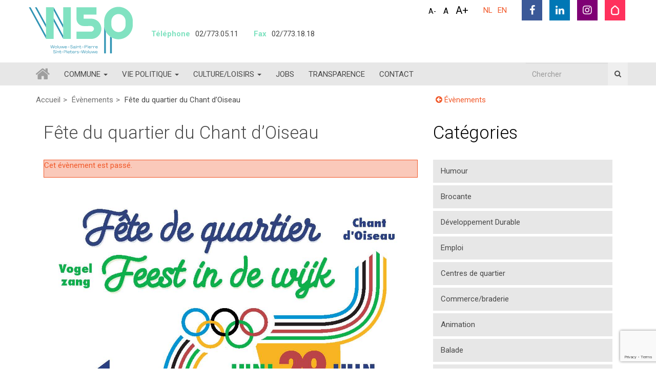

--- FILE ---
content_type: text/html; charset=UTF-8
request_url: https://www.woluwe1150.be/event/fete-du-quartier-du-chant-doiseau-2/
body_size: 30643
content:

<!doctype html>
<html lang="fr-FR">
<head>

    <meta charset="utf-8">
<script type="text/javascript">
/* <![CDATA[ */
var gform;gform||(document.addEventListener("gform_main_scripts_loaded",function(){gform.scriptsLoaded=!0}),document.addEventListener("gform/theme/scripts_loaded",function(){gform.themeScriptsLoaded=!0}),window.addEventListener("DOMContentLoaded",function(){gform.domLoaded=!0}),gform={domLoaded:!1,scriptsLoaded:!1,themeScriptsLoaded:!1,isFormEditor:()=>"function"==typeof InitializeEditor,callIfLoaded:function(o){return!(!gform.domLoaded||!gform.scriptsLoaded||!gform.themeScriptsLoaded&&!gform.isFormEditor()||(gform.isFormEditor()&&console.warn("The use of gform.initializeOnLoaded() is deprecated in the form editor context and will be removed in Gravity Forms 3.1."),o(),0))},initializeOnLoaded:function(o){gform.callIfLoaded(o)||(document.addEventListener("gform_main_scripts_loaded",()=>{gform.scriptsLoaded=!0,gform.callIfLoaded(o)}),document.addEventListener("gform/theme/scripts_loaded",()=>{gform.themeScriptsLoaded=!0,gform.callIfLoaded(o)}),window.addEventListener("DOMContentLoaded",()=>{gform.domLoaded=!0,gform.callIfLoaded(o)}))},hooks:{action:{},filter:{}},addAction:function(o,r,e,t){gform.addHook("action",o,r,e,t)},addFilter:function(o,r,e,t){gform.addHook("filter",o,r,e,t)},doAction:function(o){gform.doHook("action",o,arguments)},applyFilters:function(o){return gform.doHook("filter",o,arguments)},removeAction:function(o,r){gform.removeHook("action",o,r)},removeFilter:function(o,r,e){gform.removeHook("filter",o,r,e)},addHook:function(o,r,e,t,n){null==gform.hooks[o][r]&&(gform.hooks[o][r]=[]);var d=gform.hooks[o][r];null==n&&(n=r+"_"+d.length),gform.hooks[o][r].push({tag:n,callable:e,priority:t=null==t?10:t})},doHook:function(r,o,e){var t;if(e=Array.prototype.slice.call(e,1),null!=gform.hooks[r][o]&&((o=gform.hooks[r][o]).sort(function(o,r){return o.priority-r.priority}),o.forEach(function(o){"function"!=typeof(t=o.callable)&&(t=window[t]),"action"==r?t.apply(null,e):e[0]=t.apply(null,e)})),"filter"==r)return e[0]},removeHook:function(o,r,t,n){var e;null!=gform.hooks[o][r]&&(e=(e=gform.hooks[o][r]).filter(function(o,r,e){return!!(null!=n&&n!=o.tag||null!=t&&t!=o.priority)}),gform.hooks[o][r]=e)}});
/* ]]> */
</script>

    <meta http-equiv="x-ua-compatible" content="ie=edge">
    <meta name="viewport" content="initial-scale=1, maximum-scale=1">

    <link rel="apple-touch-icon" sizes="180x180" href="https://www.woluwe1150.be/app/themes/stem/favicons/apple-touch-icon.png">
    <link rel="icon" type="image/png" sizes="32x32" href="https://www.woluwe1150.be/app/themes/stem/favicons/favicon-32x32.png">
    <link rel="icon" type="image/png" sizes="16x16" href="https://www.woluwe1150.be/app/themes/stem/favicons/favicon-16x16.png">
    <link rel="manifest" href="https://www.woluwe1150.be/app/themes/stem/favicons/manifest.json">
    <link rel="mask-icon" href="https://www.woluwe1150.be/app/themes/stem/favicons/safari-pinned-tab.svg" color="#fab400">
    <link rel="shortcut icon" href="https://www.woluwe1150.be/app/themes/stem/favicons/favicon.ico">
    <meta name="msapplication-config" content="https://www.woluwe1150.be/app/themes/stem/favicons/browserconfig.xml">
    <meta name="theme-color" content="#ffffff">

	<link rel='stylesheet' id='tribe-events-views-v2-bootstrap-datepicker-styles-css' href='https://www.woluwe1150.be/app/plugins/the-events-calendar/vendor/bootstrap-datepicker/css/bootstrap-datepicker.standalone.min.css?ver=6.13.2' type='text/css' media='all' />
<link rel='stylesheet' id='tec-variables-skeleton-css' href='https://www.woluwe1150.be/app/plugins/the-events-calendar/common/build/css/variables-skeleton.css?ver=6.8.0' type='text/css' media='all' />
<link rel='stylesheet' id='tribe-common-skeleton-style-css' href='https://www.woluwe1150.be/app/plugins/the-events-calendar/common/build/css/common-skeleton.css?ver=6.8.0' type='text/css' media='all' />
<link rel='stylesheet' id='tribe-tooltipster-css-css' href='https://www.woluwe1150.be/app/plugins/the-events-calendar/common/vendor/tooltipster/tooltipster.bundle.min.css?ver=6.8.0' type='text/css' media='all' />
<link rel='stylesheet' id='tribe-events-views-v2-skeleton-css' href='https://www.woluwe1150.be/app/plugins/the-events-calendar/build/css/views-skeleton.css?ver=6.13.2' type='text/css' media='all' />
<link rel='stylesheet' id='tec-variables-full-css' href='https://www.woluwe1150.be/app/plugins/the-events-calendar/common/build/css/variables-full.css?ver=6.8.0' type='text/css' media='all' />
<link rel='stylesheet' id='tribe-common-full-style-css' href='https://www.woluwe1150.be/app/plugins/the-events-calendar/common/build/css/common-full.css?ver=6.8.0' type='text/css' media='all' />
<link rel='stylesheet' id='tribe-events-views-v2-full-css' href='https://www.woluwe1150.be/app/plugins/the-events-calendar/build/css/views-full.css?ver=6.13.2' type='text/css' media='all' />
<link rel='stylesheet' id='tribe-events-views-v2-print-css' href='https://www.woluwe1150.be/app/plugins/the-events-calendar/build/css/views-print.css?ver=6.13.2' type='text/css' media='print' />
<meta name='robots' content='index, follow, max-image-preview:large, max-snippet:-1, max-video-preview:-1' />
	<style>img:is([sizes="auto" i], [sizes^="auto," i]) { contain-intrinsic-size: 3000px 1500px }</style>
	<link rel="alternate" hreflang="fr" href="https://www.woluwe1150.be/event/fete-du-quartier-du-chant-doiseau-2/" />
<link rel="alternate" hreflang="x-default" href="https://www.woluwe1150.be/event/fete-du-quartier-du-chant-doiseau-2/" />

	<!-- This site is optimized with the Yoast SEO plugin v24.9 - https://yoast.com/wordpress/plugins/seo/ -->
	<title>Fête du quartier du Chant d’Oiseau - Woluwe Saint Pierre</title>
<link crossorigin data-rocket-preconnect href="https://www.gstatic.com" rel="preconnect">
<link crossorigin data-rocket-preconnect href="https://www.google.com" rel="preconnect"><link rel="preload" data-rocket-preload as="image" href="https://www.woluwe1150.be/app/uploads/2024/05/fete_chant_oiseau_2024.jpg" imagesrcset="https://www.woluwe1150.be/app/uploads/2024/05/fete_chant_oiseau_2024.jpg 1202w, https://www.woluwe1150.be/app/uploads/2024/05/fete_chant_oiseau_2024-202x300.jpg 202w, https://www.woluwe1150.be/app/uploads/2024/05/fete_chant_oiseau_2024-691x1024.jpg 691w, https://www.woluwe1150.be/app/uploads/2024/05/fete_chant_oiseau_2024-768x1139.jpg 768w, https://www.woluwe1150.be/app/uploads/2024/05/fete_chant_oiseau_2024-1036x1536.jpg 1036w" imagesizes="(max-width: 1202px) 100vw, 1202px" fetchpriority="high">
	<link rel="canonical" href="https://www.woluwe1150.be/event/fete-du-quartier-du-chant-doiseau-2/" />
	<meta property="og:locale" content="fr_FR" />
	<meta property="og:type" content="article" />
	<meta property="og:title" content="Fête du quartier du Chant d’Oiseau - Woluwe Saint Pierre" />
	<meta property="og:description" content="L’association « Vivre au Chant d&rsquo;Oiseau » organisera sa traditionnelle fête du quartier le samedi 29 juin. Au programme : 9h30 : grand jeu pour les enfants dans les rues du quartier. Inscription souhaitée : [&hellip;]" />
	<meta property="og:url" content="https://www.woluwe1150.be/event/fete-du-quartier-du-chant-doiseau-2/" />
	<meta property="og:site_name" content="Woluwe Saint Pierre" />
	<meta property="article:publisher" content="https://www.facebook.com/WOLUWE1150/" />
	<meta property="article:modified_time" content="2024-05-30T07:30:22+00:00" />
	<meta property="og:image" content="https://www.woluwe1150.be/app/uploads/2024/05/fete_chant_oiseau_2024.jpg" />
	<meta property="og:image:width" content="1202" />
	<meta property="og:image:height" content="1782" />
	<meta property="og:image:type" content="image/jpeg" />
	<meta name="twitter:card" content="summary_large_image" />
	<meta name="twitter:label1" content="Est. reading time" />
	<meta name="twitter:data1" content="1 minute" />
	<script type="application/ld+json" class="yoast-schema-graph">{"@context":"https://schema.org","@graph":[{"@type":"WebPage","@id":"https://www.woluwe1150.be/event/fete-du-quartier-du-chant-doiseau-2/","url":"https://www.woluwe1150.be/event/fete-du-quartier-du-chant-doiseau-2/","name":"Fête du quartier du Chant d’Oiseau - Woluwe Saint Pierre","isPartOf":{"@id":"https://www.woluwe1150.be/#website"},"primaryImageOfPage":{"@id":"https://www.woluwe1150.be/event/fete-du-quartier-du-chant-doiseau-2/#primaryimage"},"image":{"@id":"https://www.woluwe1150.be/event/fete-du-quartier-du-chant-doiseau-2/#primaryimage"},"thumbnailUrl":"https://www.woluwe1150.be/app/uploads/2024/05/fete_chant_oiseau_2024.jpg","datePublished":"2024-05-30T07:29:47+00:00","dateModified":"2024-05-30T07:30:22+00:00","breadcrumb":{"@id":"https://www.woluwe1150.be/event/fete-du-quartier-du-chant-doiseau-2/#breadcrumb"},"inLanguage":"fr-FR","potentialAction":[{"@type":"ReadAction","target":["https://www.woluwe1150.be/event/fete-du-quartier-du-chant-doiseau-2/"]}]},{"@type":"ImageObject","inLanguage":"fr-FR","@id":"https://www.woluwe1150.be/event/fete-du-quartier-du-chant-doiseau-2/#primaryimage","url":"https://www.woluwe1150.be/app/uploads/2024/05/fete_chant_oiseau_2024.jpg","contentUrl":"https://www.woluwe1150.be/app/uploads/2024/05/fete_chant_oiseau_2024.jpg","width":1202,"height":1782},{"@type":"BreadcrumbList","@id":"https://www.woluwe1150.be/event/fete-du-quartier-du-chant-doiseau-2/#breadcrumb","itemListElement":[{"@type":"ListItem","position":1,"name":"Home","item":"https://www.woluwe1150.be/"},{"@type":"ListItem","position":2,"name":"Évènements","item":"https://www.woluwe1150.be/events/"},{"@type":"ListItem","position":3,"name":"Fête du quartier du Chant d’Oiseau"}]},{"@type":"WebSite","@id":"https://www.woluwe1150.be/#website","url":"https://www.woluwe1150.be/","name":"Woluwe Saint Pierre","description":".","potentialAction":[{"@type":"SearchAction","target":{"@type":"EntryPoint","urlTemplate":"https://www.woluwe1150.be/?s={search_term_string}"},"query-input":{"@type":"PropertyValueSpecification","valueRequired":true,"valueName":"search_term_string"}}],"inLanguage":"fr-FR"},{"@type":"Event","name":"Fête du quartier du Chant d’Oiseau","description":"L’association « Vivre au Chant d&rsquo;Oiseau » organisera sa traditionnelle fête du quartier le samedi 29 juin. Au programme : 9h30 : grand jeu pour les enfants dans les rues du quartier. Inscription souhaitée : [&hellip;]","image":{"@id":"https://www.woluwe1150.be/event/fete-du-quartier-du-chant-doiseau-2/#primaryimage"},"url":"https://www.woluwe1150.be/event/fete-du-quartier-du-chant-doiseau-2/","eventAttendanceMode":"https://schema.org/OfflineEventAttendanceMode","eventStatus":"https://schema.org/EventScheduled","startDate":"2024-06-29T09:30:00+02:00","endDate":"2024-06-29T23:00:00+02:00","location":{"@type":"Place","name":"Place des Bouvreuils","description":"","url":"","address":{"@type":"PostalAddress","streetAddress":"Place des Bouvreuils","addressLocality":"Woluwe-Saint-Pierre","postalCode":"1150"},"telephone":"","sameAs":""},"@id":"https://www.woluwe1150.be/event/fete-du-quartier-du-chant-doiseau-2/#event","mainEntityOfPage":{"@id":"https://www.woluwe1150.be/event/fete-du-quartier-du-chant-doiseau-2/"}}]}</script>
	<!-- / Yoast SEO plugin. -->


<link rel='dns-prefetch' href='//www.google.com' />

<link rel='stylesheet' id='tribe-events-v2-single-skeleton-css' href='https://www.woluwe1150.be/app/plugins/the-events-calendar/build/css/tribe-events-single-skeleton.css?ver=6.13.2' type='text/css' media='all' />
<link rel='stylesheet' id='tribe-events-v2-single-skeleton-full-css' href='https://www.woluwe1150.be/app/plugins/the-events-calendar/build/css/tribe-events-single-full.css?ver=6.13.2' type='text/css' media='all' />
<link rel='stylesheet' id='wp-block-library-css' href='https://www.woluwe1150.be/wp/wp-includes/css/dist/block-library/style.min.css' type='text/css' media='all' />
<style id='classic-theme-styles-inline-css' type='text/css'>
/*! This file is auto-generated */
.wp-block-button__link{color:#fff;background-color:#32373c;border-radius:9999px;box-shadow:none;text-decoration:none;padding:calc(.667em + 2px) calc(1.333em + 2px);font-size:1.125em}.wp-block-file__button{background:#32373c;color:#fff;text-decoration:none}
</style>
<style id='global-styles-inline-css' type='text/css'>
:root{--wp--preset--aspect-ratio--square: 1;--wp--preset--aspect-ratio--4-3: 4/3;--wp--preset--aspect-ratio--3-4: 3/4;--wp--preset--aspect-ratio--3-2: 3/2;--wp--preset--aspect-ratio--2-3: 2/3;--wp--preset--aspect-ratio--16-9: 16/9;--wp--preset--aspect-ratio--9-16: 9/16;--wp--preset--color--black: #000000;--wp--preset--color--cyan-bluish-gray: #abb8c3;--wp--preset--color--white: #ffffff;--wp--preset--color--pale-pink: #f78da7;--wp--preset--color--vivid-red: #cf2e2e;--wp--preset--color--luminous-vivid-orange: #ff6900;--wp--preset--color--luminous-vivid-amber: #fcb900;--wp--preset--color--light-green-cyan: #7bdcb5;--wp--preset--color--vivid-green-cyan: #00d084;--wp--preset--color--pale-cyan-blue: #8ed1fc;--wp--preset--color--vivid-cyan-blue: #0693e3;--wp--preset--color--vivid-purple: #9b51e0;--wp--preset--gradient--vivid-cyan-blue-to-vivid-purple: linear-gradient(135deg,rgba(6,147,227,1) 0%,rgb(155,81,224) 100%);--wp--preset--gradient--light-green-cyan-to-vivid-green-cyan: linear-gradient(135deg,rgb(122,220,180) 0%,rgb(0,208,130) 100%);--wp--preset--gradient--luminous-vivid-amber-to-luminous-vivid-orange: linear-gradient(135deg,rgba(252,185,0,1) 0%,rgba(255,105,0,1) 100%);--wp--preset--gradient--luminous-vivid-orange-to-vivid-red: linear-gradient(135deg,rgba(255,105,0,1) 0%,rgb(207,46,46) 100%);--wp--preset--gradient--very-light-gray-to-cyan-bluish-gray: linear-gradient(135deg,rgb(238,238,238) 0%,rgb(169,184,195) 100%);--wp--preset--gradient--cool-to-warm-spectrum: linear-gradient(135deg,rgb(74,234,220) 0%,rgb(151,120,209) 20%,rgb(207,42,186) 40%,rgb(238,44,130) 60%,rgb(251,105,98) 80%,rgb(254,248,76) 100%);--wp--preset--gradient--blush-light-purple: linear-gradient(135deg,rgb(255,206,236) 0%,rgb(152,150,240) 100%);--wp--preset--gradient--blush-bordeaux: linear-gradient(135deg,rgb(254,205,165) 0%,rgb(254,45,45) 50%,rgb(107,0,62) 100%);--wp--preset--gradient--luminous-dusk: linear-gradient(135deg,rgb(255,203,112) 0%,rgb(199,81,192) 50%,rgb(65,88,208) 100%);--wp--preset--gradient--pale-ocean: linear-gradient(135deg,rgb(255,245,203) 0%,rgb(182,227,212) 50%,rgb(51,167,181) 100%);--wp--preset--gradient--electric-grass: linear-gradient(135deg,rgb(202,248,128) 0%,rgb(113,206,126) 100%);--wp--preset--gradient--midnight: linear-gradient(135deg,rgb(2,3,129) 0%,rgb(40,116,252) 100%);--wp--preset--font-size--small: 13px;--wp--preset--font-size--medium: 20px;--wp--preset--font-size--large: 36px;--wp--preset--font-size--x-large: 42px;--wp--preset--spacing--20: 0.44rem;--wp--preset--spacing--30: 0.67rem;--wp--preset--spacing--40: 1rem;--wp--preset--spacing--50: 1.5rem;--wp--preset--spacing--60: 2.25rem;--wp--preset--spacing--70: 3.38rem;--wp--preset--spacing--80: 5.06rem;--wp--preset--shadow--natural: 6px 6px 9px rgba(0, 0, 0, 0.2);--wp--preset--shadow--deep: 12px 12px 50px rgba(0, 0, 0, 0.4);--wp--preset--shadow--sharp: 6px 6px 0px rgba(0, 0, 0, 0.2);--wp--preset--shadow--outlined: 6px 6px 0px -3px rgba(255, 255, 255, 1), 6px 6px rgba(0, 0, 0, 1);--wp--preset--shadow--crisp: 6px 6px 0px rgba(0, 0, 0, 1);}:where(.is-layout-flex){gap: 0.5em;}:where(.is-layout-grid){gap: 0.5em;}body .is-layout-flex{display: flex;}.is-layout-flex{flex-wrap: wrap;align-items: center;}.is-layout-flex > :is(*, div){margin: 0;}body .is-layout-grid{display: grid;}.is-layout-grid > :is(*, div){margin: 0;}:where(.wp-block-columns.is-layout-flex){gap: 2em;}:where(.wp-block-columns.is-layout-grid){gap: 2em;}:where(.wp-block-post-template.is-layout-flex){gap: 1.25em;}:where(.wp-block-post-template.is-layout-grid){gap: 1.25em;}.has-black-color{color: var(--wp--preset--color--black) !important;}.has-cyan-bluish-gray-color{color: var(--wp--preset--color--cyan-bluish-gray) !important;}.has-white-color{color: var(--wp--preset--color--white) !important;}.has-pale-pink-color{color: var(--wp--preset--color--pale-pink) !important;}.has-vivid-red-color{color: var(--wp--preset--color--vivid-red) !important;}.has-luminous-vivid-orange-color{color: var(--wp--preset--color--luminous-vivid-orange) !important;}.has-luminous-vivid-amber-color{color: var(--wp--preset--color--luminous-vivid-amber) !important;}.has-light-green-cyan-color{color: var(--wp--preset--color--light-green-cyan) !important;}.has-vivid-green-cyan-color{color: var(--wp--preset--color--vivid-green-cyan) !important;}.has-pale-cyan-blue-color{color: var(--wp--preset--color--pale-cyan-blue) !important;}.has-vivid-cyan-blue-color{color: var(--wp--preset--color--vivid-cyan-blue) !important;}.has-vivid-purple-color{color: var(--wp--preset--color--vivid-purple) !important;}.has-black-background-color{background-color: var(--wp--preset--color--black) !important;}.has-cyan-bluish-gray-background-color{background-color: var(--wp--preset--color--cyan-bluish-gray) !important;}.has-white-background-color{background-color: var(--wp--preset--color--white) !important;}.has-pale-pink-background-color{background-color: var(--wp--preset--color--pale-pink) !important;}.has-vivid-red-background-color{background-color: var(--wp--preset--color--vivid-red) !important;}.has-luminous-vivid-orange-background-color{background-color: var(--wp--preset--color--luminous-vivid-orange) !important;}.has-luminous-vivid-amber-background-color{background-color: var(--wp--preset--color--luminous-vivid-amber) !important;}.has-light-green-cyan-background-color{background-color: var(--wp--preset--color--light-green-cyan) !important;}.has-vivid-green-cyan-background-color{background-color: var(--wp--preset--color--vivid-green-cyan) !important;}.has-pale-cyan-blue-background-color{background-color: var(--wp--preset--color--pale-cyan-blue) !important;}.has-vivid-cyan-blue-background-color{background-color: var(--wp--preset--color--vivid-cyan-blue) !important;}.has-vivid-purple-background-color{background-color: var(--wp--preset--color--vivid-purple) !important;}.has-black-border-color{border-color: var(--wp--preset--color--black) !important;}.has-cyan-bluish-gray-border-color{border-color: var(--wp--preset--color--cyan-bluish-gray) !important;}.has-white-border-color{border-color: var(--wp--preset--color--white) !important;}.has-pale-pink-border-color{border-color: var(--wp--preset--color--pale-pink) !important;}.has-vivid-red-border-color{border-color: var(--wp--preset--color--vivid-red) !important;}.has-luminous-vivid-orange-border-color{border-color: var(--wp--preset--color--luminous-vivid-orange) !important;}.has-luminous-vivid-amber-border-color{border-color: var(--wp--preset--color--luminous-vivid-amber) !important;}.has-light-green-cyan-border-color{border-color: var(--wp--preset--color--light-green-cyan) !important;}.has-vivid-green-cyan-border-color{border-color: var(--wp--preset--color--vivid-green-cyan) !important;}.has-pale-cyan-blue-border-color{border-color: var(--wp--preset--color--pale-cyan-blue) !important;}.has-vivid-cyan-blue-border-color{border-color: var(--wp--preset--color--vivid-cyan-blue) !important;}.has-vivid-purple-border-color{border-color: var(--wp--preset--color--vivid-purple) !important;}.has-vivid-cyan-blue-to-vivid-purple-gradient-background{background: var(--wp--preset--gradient--vivid-cyan-blue-to-vivid-purple) !important;}.has-light-green-cyan-to-vivid-green-cyan-gradient-background{background: var(--wp--preset--gradient--light-green-cyan-to-vivid-green-cyan) !important;}.has-luminous-vivid-amber-to-luminous-vivid-orange-gradient-background{background: var(--wp--preset--gradient--luminous-vivid-amber-to-luminous-vivid-orange) !important;}.has-luminous-vivid-orange-to-vivid-red-gradient-background{background: var(--wp--preset--gradient--luminous-vivid-orange-to-vivid-red) !important;}.has-very-light-gray-to-cyan-bluish-gray-gradient-background{background: var(--wp--preset--gradient--very-light-gray-to-cyan-bluish-gray) !important;}.has-cool-to-warm-spectrum-gradient-background{background: var(--wp--preset--gradient--cool-to-warm-spectrum) !important;}.has-blush-light-purple-gradient-background{background: var(--wp--preset--gradient--blush-light-purple) !important;}.has-blush-bordeaux-gradient-background{background: var(--wp--preset--gradient--blush-bordeaux) !important;}.has-luminous-dusk-gradient-background{background: var(--wp--preset--gradient--luminous-dusk) !important;}.has-pale-ocean-gradient-background{background: var(--wp--preset--gradient--pale-ocean) !important;}.has-electric-grass-gradient-background{background: var(--wp--preset--gradient--electric-grass) !important;}.has-midnight-gradient-background{background: var(--wp--preset--gradient--midnight) !important;}.has-small-font-size{font-size: var(--wp--preset--font-size--small) !important;}.has-medium-font-size{font-size: var(--wp--preset--font-size--medium) !important;}.has-large-font-size{font-size: var(--wp--preset--font-size--large) !important;}.has-x-large-font-size{font-size: var(--wp--preset--font-size--x-large) !important;}
:where(.wp-block-post-template.is-layout-flex){gap: 1.25em;}:where(.wp-block-post-template.is-layout-grid){gap: 1.25em;}
:where(.wp-block-columns.is-layout-flex){gap: 2em;}:where(.wp-block-columns.is-layout-grid){gap: 2em;}
:root :where(.wp-block-pullquote){font-size: 1.5em;line-height: 1.6;}
</style>
<link rel='stylesheet' id='yop-public-css' href='https://www.woluwe1150.be/app/plugins/yop-poll/public/assets/css/yop-poll-public-6.5.37.css' type='text/css' media='all' />
<link rel='stylesheet' id='wpml-legacy-vertical-list-0-css' href='https://www.woluwe1150.be/app/plugins/wpml-multilingual-cms/templates/language-switchers/legacy-list-vertical/style.min.css?ver=1' type='text/css' media='all' />
<style id='wpml-legacy-vertical-list-0-inline-css' type='text/css'>
.wpml-ls-statics-shortcode_actions{background-color:#eeeeee;}.wpml-ls-statics-shortcode_actions, .wpml-ls-statics-shortcode_actions .wpml-ls-sub-menu, .wpml-ls-statics-shortcode_actions a {border-color:#cdcdcd;}.wpml-ls-statics-shortcode_actions a, .wpml-ls-statics-shortcode_actions .wpml-ls-sub-menu a, .wpml-ls-statics-shortcode_actions .wpml-ls-sub-menu a:link, .wpml-ls-statics-shortcode_actions li:not(.wpml-ls-current-language) .wpml-ls-link, .wpml-ls-statics-shortcode_actions li:not(.wpml-ls-current-language) .wpml-ls-link:link {color:#444444;background-color:#ffffff;}.wpml-ls-statics-shortcode_actions .wpml-ls-sub-menu a:hover,.wpml-ls-statics-shortcode_actions .wpml-ls-sub-menu a:focus, .wpml-ls-statics-shortcode_actions .wpml-ls-sub-menu a:link:hover, .wpml-ls-statics-shortcode_actions .wpml-ls-sub-menu a:link:focus {color:#000000;background-color:#eeeeee;}.wpml-ls-statics-shortcode_actions .wpml-ls-current-language > a {color:#444444;background-color:#ffffff;}.wpml-ls-statics-shortcode_actions .wpml-ls-current-language:hover>a, .wpml-ls-statics-shortcode_actions .wpml-ls-current-language>a:focus {color:#000000;background-color:#eeeeee;}
</style>
<link rel='stylesheet' id='cms-navigation-style-base-css' href='https://www.woluwe1150.be/app/plugins/wpml-cms-nav/res/css/cms-navigation-base.css?ver=1.5.5' type='text/css' media='screen' />
<link rel='stylesheet' id='cms-navigation-style-css' href='https://www.woluwe1150.be/app/plugins/wpml-cms-nav/res/css/cms-navigation.css?ver=1.5.5' type='text/css' media='screen' />
<style id='akismet-widget-style-inline-css' type='text/css'>

			.a-stats {
				--akismet-color-mid-green: #357b49;
				--akismet-color-white: #fff;
				--akismet-color-light-grey: #f6f7f7;

				max-width: 350px;
				width: auto;
			}

			.a-stats * {
				all: unset;
				box-sizing: border-box;
			}

			.a-stats strong {
				font-weight: 600;
			}

			.a-stats a.a-stats__link,
			.a-stats a.a-stats__link:visited,
			.a-stats a.a-stats__link:active {
				background: var(--akismet-color-mid-green);
				border: none;
				box-shadow: none;
				border-radius: 8px;
				color: var(--akismet-color-white);
				cursor: pointer;
				display: block;
				font-family: -apple-system, BlinkMacSystemFont, 'Segoe UI', 'Roboto', 'Oxygen-Sans', 'Ubuntu', 'Cantarell', 'Helvetica Neue', sans-serif;
				font-weight: 500;
				padding: 12px;
				text-align: center;
				text-decoration: none;
				transition: all 0.2s ease;
			}

			/* Extra specificity to deal with TwentyTwentyOne focus style */
			.widget .a-stats a.a-stats__link:focus {
				background: var(--akismet-color-mid-green);
				color: var(--akismet-color-white);
				text-decoration: none;
			}

			.a-stats a.a-stats__link:hover {
				filter: brightness(110%);
				box-shadow: 0 4px 12px rgba(0, 0, 0, 0.06), 0 0 2px rgba(0, 0, 0, 0.16);
			}

			.a-stats .count {
				color: var(--akismet-color-white);
				display: block;
				font-size: 1.5em;
				line-height: 1.4;
				padding: 0 13px;
				white-space: nowrap;
			}
		
</style>
<link rel='stylesheet' id='tablepress-default-css' href='https://www.woluwe1150.be/app/plugins/tablepress/css/build/default.css?ver=3.1.3' type='text/css' media='all' />
<link rel='stylesheet' id='main-css' href='https://www.woluwe1150.be/app/themes/stem/dist/css/main.css?ver=20260109163211' type='text/css' media='all' />
<script type="text/javascript" src="https://www.woluwe1150.be/app/themes/stem/dist/js/vendor/jquery.min.js?ver=20260109163203" id="jquery-js"></script>
<script type="text/javascript" defer='defer' src="https://www.woluwe1150.be/app/plugins/gravityforms/js/jquery.json.min.js?ver=2.9.25" id="gform_json-js"></script>
<script type="text/javascript" id="gform_gravityforms-js-extra">
/* <![CDATA[ */
var gf_global = {"gf_currency_config":{"name":"Euro","symbol_left":"","symbol_right":"&#8364;","symbol_padding":" ","thousand_separator":".","decimal_separator":",","decimals":2,"code":"EUR"},"base_url":"https:\/\/www.woluwe1150.be\/app\/plugins\/gravityforms","number_formats":[],"spinnerUrl":"https:\/\/www.woluwe1150.be\/app\/plugins\/gravityforms\/images\/spinner.svg","version_hash":"e8dd5e2a328a8449cb9870a26822b442","strings":{"newRowAdded":"Nouvelle ligne ajout\u00e9e.","rowRemoved":"Rang\u00e9e supprim\u00e9e","formSaved":"Le formulaire a \u00e9t\u00e9 enregistr\u00e9. Le contenu contient le lien pour retourner et terminer le formulaire."}};
var gform_i18n = {"datepicker":{"days":{"monday":"Lun","tuesday":"Mar","wednesday":"Mer","thursday":"Jeu","friday":"Ven","saturday":"Sam","sunday":"Dim"},"months":{"january":"Janvier","february":"F\u00e9vrier","march":"Mars","april":"Avril","may":"Mai","june":"Juin","july":"Juillet","august":"Ao\u00fbt","september":"Septembre","october":"Octobre","november":"Novembre","december":"D\u00e9cembre"},"firstDay":1,"iconText":"S\u00e9lectionner une date"}};
var gf_legacy_multi = [""];
var gform_gravityforms = {"strings":{"invalid_file_extension":"Ce type de fichier n\u2019est pas autoris\u00e9. Seuls les formats suivants sont autoris\u00e9s\u00a0:","delete_file":"Supprimer ce fichier","in_progress":"en cours","file_exceeds_limit":"Le fichier d\u00e9passe la taille autoris\u00e9e.","illegal_extension":"Ce type de fichier n\u2019est pas autoris\u00e9.","max_reached":"Nombre de fichiers maximal atteint","unknown_error":"Une erreur s\u2019est produite lors de la sauvegarde du fichier sur le serveur","currently_uploading":"Veuillez attendre la fin de l\u2019envoi","cancel":"Annuler","cancel_upload":"Annuler cet envoi","cancelled":"Annul\u00e9","error":"Erreur","message":"Message"},"vars":{"images_url":"https:\/\/www.woluwe1150.be\/app\/plugins\/gravityforms\/images"}};
/* ]]> */
</script>
<script type="text/javascript" defer='defer' src="https://www.woluwe1150.be/app/plugins/gravityforms/js/gravityforms.min.js?ver=2.9.25" id="gform_gravityforms-js"></script>
<script type="text/javascript" defer='defer' src="https://www.woluwe1150.be/app/plugins/gravityforms/assets/js/dist/utils.min.js?ver=48a3755090e76a154853db28fc254681" id="gform_gravityforms_utils-js"></script>
<script type="text/javascript" id="wpml-cookie-js-extra">
/* <![CDATA[ */
var wpml_cookies = {"wp-wpml_current_language":{"value":"fr","expires":1,"path":"\/"}};
var wpml_cookies = {"wp-wpml_current_language":{"value":"fr","expires":1,"path":"\/"}};
/* ]]> */
</script>
<script type="text/javascript" src="https://www.woluwe1150.be/app/plugins/wpml-multilingual-cms/res/js/cookies/language-cookie.js?ver=472900" id="wpml-cookie-js" defer="defer" data-wp-strategy="defer"></script>
<script type="text/javascript" src="https://www.woluwe1150.be/app/plugins/the-events-calendar/common/build/js/tribe-common.js?ver=9c44e11f3503a33e9540" id="tribe-common-js"></script>
<script type="text/javascript" src="https://www.woluwe1150.be/app/plugins/the-events-calendar/build/js/views/breakpoints.js?ver=4208de2df2852e0b91ec" id="tribe-events-views-v2-breakpoints-js"></script>
<script type="text/javascript" id="yop-public-js-extra">
/* <![CDATA[ */
var objectL10n = {"yopPollParams":{"urlParams":{"ajax":"https:\/\/www.woluwe1150.be\/wp\/wp-admin\/admin-ajax.php","wpLogin":"https:\/\/www.woluwe1150.be\/wp\/wp-login.php?redirect_to=https%3A%2F%2Fwww.woluwe1150.be%2Fwp%2Fwp-admin%2Fadmin-ajax.php%3Faction%3Dyop_poll_record_wordpress_vote"},"apiParams":{"reCaptcha":{"siteKey":""},"reCaptchaV2Invisible":{"siteKey":""},"reCaptchaV3":{"siteKey":""},"hCaptcha":{"siteKey":""},"cloudflareTurnstile":{"siteKey":""}},"captchaParams":{"imgPath":"https:\/\/www.woluwe1150.be\/app\/plugins\/yop-poll\/public\/assets\/img\/","url":"https:\/\/www.woluwe1150.be\/app\/plugins\/yop-poll\/app.php","accessibilityAlt":"Sound icon","accessibilityTitle":"Accessibility option: listen to a question and answer it!","accessibilityDescription":"Type below the <strong>answer<\/strong> to what you hear. Numbers or words:","explanation":"Click or touch the <strong>ANSWER<\/strong>","refreshAlt":"Refresh\/reload icon","refreshTitle":"Refresh\/reload: get new images and accessibility option!"},"voteParams":{"invalidPoll":"Invalid Poll","noAnswersSelected":"No answer selected","minAnswersRequired":"At least {min_answers_allowed} answer(s) required","maxAnswersRequired":"A max of {max_answers_allowed} answer(s) accepted","noAnswerForOther":"No other answer entered","noValueForCustomField":"{custom_field_name} is required","tooManyCharsForCustomField":"Text for {custom_field_name} is too long","consentNotChecked":"You must agree to our terms and conditions","noCaptchaSelected":"Captcha is required","thankYou":"Thank you for your vote"},"resultsParams":{"singleVote":"vote","multipleVotes":"votes","singleAnswer":"answer","multipleAnswers":"answers"}}};
/* ]]> */
</script>
<script type="text/javascript" src="https://www.woluwe1150.be/app/plugins/yop-poll/public/assets/js/yop-poll-public-6.5.37.min.js" id="yop-public-js"></script>
<link rel="https://api.w.org/" href="https://www.woluwe1150.be/wp-json/" /><link rel="alternate" title="JSON" type="application/json" href="https://www.woluwe1150.be/wp-json/wp/v2/tribe_events/71191" /><link rel='shortlink' href='https://www.woluwe1150.be/?p=71191' />
<link rel="alternate" title="oEmbed (JSON)" type="application/json+oembed" href="https://www.woluwe1150.be/wp-json/oembed/1.0/embed?url=https%3A%2F%2Fwww.woluwe1150.be%2Fevent%2Ffete-du-quartier-du-chant-doiseau-2%2F" />
<link rel="alternate" title="oEmbed (XML)" type="text/xml+oembed" href="https://www.woluwe1150.be/wp-json/oembed/1.0/embed?url=https%3A%2F%2Fwww.woluwe1150.be%2Fevent%2Ffete-du-quartier-du-chant-doiseau-2%2F&#038;format=xml" />
<meta name="generator" content="WPML ver:4.7.2 stt:38,1,4;" />
<meta name="tec-api-version" content="v1"><meta name="tec-api-origin" content="https://www.woluwe1150.be"><link rel="alternate" href="https://www.woluwe1150.be/wp-json/tribe/events/v1/events/71191" /><script>window.__app = {"lang":"fr"};</script><style id="rocket-lazyrender-inline-css">[data-wpr-lazyrender] {content-visibility: auto;}</style><meta name="generator" content="WP Rocket 3.19" data-wpr-features="wpr_preconnect_external_domains wpr_automatic_lazy_rendering wpr_oci" /></head>

    <body class="wp-singular tribe_events-template-default single single-tribe_events postid-71191 wp-theme-stem tribe-no-js tribe-filter-live  fr events-single tribe-events-style-full tribe-events-style-theme" itemscope="itemscope" itemtype="http://schema.org/WebPage">

        <!--[if lt IE 9]>
            <div class="alert alert-warning">
                            </div>
        <![endif]-->

        
<header  class="main-header" role="banner" itemscope="itemscope" itemtype="http://schema.org/WPHeader">
    <div  id="navbar" class="navbar navbar-default navbar-fixed-top">
        <div  class="container">

            <div class="row">

                <div class="navbar-header">

                    <div class="navbar-header--flex">
                        <a class="navbar-brand" href="https://www.woluwe1150.be/" itemprop="url">
                        <svg version="1.1" id="Calque_1" xmlns="http://www.w3.org/2000/svg" xmlns:xlink="http://www.w3.org/1999/xlink" x="0px" y="0px" viewBox="0 0 355.11 163.33" style="enable-background:new 0 0 355.11 163.33;" xml:space="preserve">
                            <style type="text/css">
                                .st0{fill:#3094b4;}
                                .st1{fill:#81e2c1;}
                            </style>
                            <g>
                                <polygon class="st0" points="276.88,34.42 276.88,34.51 276.93,34.42 276.88,34.42 	"/>
                                <polygon class="st0" points="74.95,132.74 76.21,132.74 78.9,141.91 81.21,132.74 83.11,132.74 85.41,141.91 88.1,132.74
                                    89.36,132.74 86.34,143.09 84.53,143.09 82.15,133.93 79.78,143.09 77.98,143.09 74.95,132.74 	"/>
                                <path class="st0" d="M91.57,142.87c-0.6-0.34-1.06-0.82-1.4-1.42s-0.51-1.29-0.51-2.06c0-0.77,0.17-1.46,0.51-2.07
                                    s0.8-1.08,1.4-1.42c0.6-0.34,1.28-0.51,2.04-0.51c0.77,0,1.46,0.17,2.06,0.51c0.6,0.34,1.06,0.82,1.4,1.42s0.51,1.3,0.51,2.07
                                    c0,0.76-0.17,1.45-0.51,2.06s-0.81,1.08-1.4,1.42c-0.6,0.34-1.28,0.51-2.06,0.51C92.84,143.39,92.16,143.22,91.57,142.87
                                    L91.57,142.87z M95.07,141.99c0.43-0.26,0.77-0.61,1.01-1.07c0.24-0.45,0.36-0.96,0.36-1.53c0-0.57-0.12-1.08-0.36-1.53
                                    c-0.24-0.45-0.58-0.81-1.01-1.06c-0.44-0.26-0.92-0.38-1.46-0.38s-1.02,0.13-1.45,0.38c-0.43,0.25-0.77,0.61-1.01,1.06
                                    c-0.24,0.45-0.37,0.97-0.37,1.53c0,0.57,0.12,1.08,0.37,1.53c0.24,0.45,0.58,0.8,1.01,1.07c0.43,0.26,0.92,0.39,1.45,0.39
                                    S94.63,142.25,95.07,141.99L95.07,141.99z"/>
                                <polygon class="st0" points="99.32,132.3 100.43,132.3 100.43,143.09 99.32,143.09 99.32,132.3 	"/>
                                <path class="st0" d="M103.85,142.97c-0.46-0.28-0.82-0.67-1.08-1.16c-0.25-0.49-0.38-1.06-0.38-1.7v-4.43h1.12v4.43
                                    c0,0.44,0.09,0.83,0.26,1.17c0.17,0.34,0.41,0.6,0.73,0.8c0.31,0.2,0.68,0.29,1.1,0.29c0.42,0,0.81-0.1,1.18-0.32
                                    c0.37-0.21,0.66-0.5,0.88-0.87c0.22-0.37,0.33-0.78,0.33-1.24v-4.27h1.13v7.41h-1.01l-0.12-1.09c-0.25,0.43-0.6,0.77-1.07,1.01
                                    c-0.46,0.24-0.95,0.37-1.46,0.37C104.85,143.39,104.31,143.25,103.85,142.97L103.85,142.97z"/>
                                <polygon class="st0" points="110.56,135.68 111.74,135.68 113.74,141.99 115.67,135.68 117.08,135.68 119.07,142.01 121.05,135.68
                                    122.21,135.68 119.77,143.09 118.33,143.09 116.38,136.86 114.48,143.09 113.03,143.09 110.56,135.68 	"/>
                                <path class="st0" d="M128.75,135.89c0.54,0.33,0.97,0.8,1.27,1.4c0.3,0.6,0.46,1.28,0.47,2.03c0,0.07,0,0.14,0,0.21
                                    c0,0.07,0,0.15-0.01,0.23h-6.24c0.05,0.51,0.2,0.96,0.47,1.36c0.26,0.4,0.61,0.7,1.04,0.93c0.43,0.22,0.91,0.33,1.44,0.33
                                    c0.57,0,1.08-0.13,1.55-0.4c0.46-0.26,0.8-0.6,1.01-1.01l0.97,0.4c-0.25,0.6-0.7,1.08-1.34,1.46c-0.64,0.38-1.37,0.57-2.19,0.57
                                    c-0.78,0-1.49-0.17-2.11-0.52c-0.62-0.35-1.11-0.83-1.46-1.46c-0.35-0.63-0.53-1.33-0.53-2.1c0-0.74,0.16-1.41,0.48-2.01
                                    s0.77-1.07,1.35-1.4c0.58-0.34,1.23-0.51,1.95-0.51C127.58,135.39,128.2,135.55,128.75,135.89L128.75,135.89z M125.61,136.71
                                    c-0.37,0.2-0.67,0.47-0.9,0.84c-0.23,0.36-0.39,0.77-0.46,1.23h5.05c-0.06-0.47-0.2-0.88-0.41-1.24c-0.22-0.36-0.5-0.63-0.85-0.83
                                    c-0.35-0.2-0.75-0.29-1.19-0.29C126.39,136.41,125.97,136.51,125.61,136.71L125.61,136.71z"/>
                                <polygon class="st0" points="133.45,138.37 139.47,138.37 139.47,139.38 133.45,139.38 133.45,138.37 	"/>
                                <path class="st0" d="M144.55,143.01c-0.65-0.3-1.18-0.73-1.59-1.27c-0.41-0.54-0.66-1.16-0.73-1.84l1.2-0.21
                                    c0.03,0.51,0.19,0.97,0.49,1.37c0.3,0.41,0.69,0.73,1.18,0.96c0.49,0.24,1.02,0.35,1.6,0.35c0.52,0,0.98-0.09,1.37-0.26
                                    c0.4-0.18,0.71-0.41,0.93-0.72c0.22-0.3,0.33-0.64,0.33-1.01c0-0.4-0.13-0.73-0.39-0.98c-0.26-0.25-0.58-0.44-0.96-0.57
                                    c-0.38-0.13-0.9-0.27-1.54-0.42c-0.82-0.18-1.47-0.35-1.93-0.51c-0.46-0.17-0.87-0.44-1.2-0.81c-0.34-0.37-0.51-0.88-0.51-1.54
                                    c0-0.61,0.15-1.15,0.44-1.63c0.29-0.48,0.71-0.86,1.24-1.13c0.53-0.27,1.14-0.41,1.83-0.41c0.62,0,1.18,0.12,1.7,0.36
                                    c0.51,0.24,0.94,0.58,1.28,1.01c0.34,0.44,0.55,0.93,0.65,1.49l-1.16,0.29c-0.07-0.61-0.33-1.1-0.79-1.49
                                    c-0.46-0.39-1.01-0.58-1.67-0.58c-0.46,0-0.86,0.08-1.21,0.25c-0.35,0.17-0.62,0.4-0.81,0.68c-0.19,0.29-0.29,0.6-0.29,0.95
                                    c0,0.4,0.13,0.72,0.38,0.96c0.26,0.24,0.56,0.42,0.9,0.53c0.35,0.11,0.87,0.25,1.56,0.4c0.77,0.17,1.41,0.34,1.9,0.52
                                    c0.49,0.18,0.92,0.47,1.26,0.86c0.35,0.39,0.52,0.92,0.52,1.57c0,0.63-0.16,1.19-0.49,1.68c-0.32,0.49-0.78,0.88-1.36,1.17
                                    c-0.58,0.28-1.25,0.42-2,0.42C145.91,143.46,145.2,143.31,144.55,143.01L144.55,143.01z"/>
                                <path class="st0" d="M153.56,143.11c-0.44-0.19-0.78-0.45-1.03-0.79c-0.25-0.34-0.38-0.73-0.38-1.16c0-0.41,0.12-0.78,0.35-1.11
                                    s0.59-0.61,1.09-0.85c0.49-0.23,1.13-0.4,1.92-0.48l1.82-0.22c0.18-0.02,0.33-0.08,0.45-0.18c0.11-0.1,0.17-0.23,0.17-0.39
                                    c0-0.3-0.1-0.57-0.3-0.8c-0.2-0.23-0.47-0.41-0.79-0.54c-0.33-0.13-0.69-0.19-1.08-0.19c-0.45,0-0.85,0.09-1.21,0.26
                                    c-0.36,0.17-0.64,0.39-0.85,0.66c-0.21,0.27-0.33,0.55-0.35,0.83l-1.01-0.43c0.05-0.4,0.23-0.78,0.54-1.14
                                    c0.31-0.36,0.72-0.65,1.23-0.87c0.51-0.21,1.08-0.32,1.7-0.32c0.63,0,1.18,0.11,1.67,0.34c0.49,0.22,0.87,0.54,1.15,0.95
                                    c0.27,0.41,0.41,0.89,0.41,1.42v3.76c0,0.16,0.04,0.28,0.11,0.37c0.07,0.09,0.17,0.13,0.29,0.13c0.1,0,0.2-0.04,0.31-0.12
                                    c0.11-0.08,0.21-0.19,0.29-0.32l0.6,0.7c-0.16,0.24-0.38,0.42-0.65,0.56c-0.28,0.14-0.56,0.21-0.84,0.21
                                    c-0.36,0-0.66-0.11-0.89-0.35c-0.23-0.23-0.35-0.53-0.35-0.9v-0.28c-0.18,0.31-0.4,0.58-0.68,0.82c-0.28,0.23-0.6,0.41-0.98,0.53
                                    c-0.37,0.12-0.77,0.18-1.2,0.18C154.5,143.39,154,143.3,153.56,143.11L153.56,143.11z M156.63,142.05
                                    c0.41-0.21,0.72-0.51,0.95-0.87c0.23-0.37,0.34-0.79,0.34-1.26v-0.53l-2.29,0.28c-0.84,0.11-1.44,0.29-1.81,0.54
                                    c-0.36,0.25-0.54,0.56-0.54,0.93c0,0.37,0.18,0.67,0.55,0.89c0.37,0.22,0.84,0.34,1.43,0.34
                                    C155.77,142.38,156.23,142.27,156.63,142.05L156.63,142.05z"/>
                                <path class="st0" d="M162.03,134.06c-0.15-0.15-0.23-0.35-0.23-0.59c0-0.24,0.08-0.43,0.23-0.58c0.15-0.15,0.35-0.23,0.59-0.23
                                    c0.24,0,0.44,0.08,0.6,0.23c0.16,0.15,0.24,0.35,0.24,0.58c0,0.24-0.08,0.44-0.24,0.59c-0.16,0.15-0.36,0.23-0.6,0.23
                                    C162.38,134.29,162.19,134.21,162.03,134.06L162.03,134.06z M162.06,135.68h1.12v7.41h-1.12V135.68L162.06,135.68z"/>
                                <path class="st0" d="M165.36,135.68h1.01l0.1,1.09c0.26-0.43,0.61-0.77,1.07-1.01c0.46-0.24,0.95-0.37,1.47-0.37
                                    c0.61,0,1.14,0.14,1.61,0.43c0.47,0.28,0.82,0.67,1.08,1.17c0.25,0.5,0.38,1.06,0.38,1.68v4.43h-1.13v-4.43
                                    c0-0.43-0.08-0.82-0.25-1.16c-0.17-0.34-0.41-0.61-0.72-0.8c-0.31-0.19-0.68-0.29-1.1-0.29c-0.43,0-0.83,0.11-1.2,0.32
                                    c-0.37,0.21-0.66,0.5-0.88,0.87c-0.22,0.37-0.33,0.78-0.33,1.24v4.26h-1.12V135.68L165.36,135.68z"/>
                                <path class="st0" d="M175.78,143.09c-0.36-0.2-0.63-0.47-0.83-0.82c-0.2-0.35-0.29-0.74-0.29-1.18v-4.49h-1.63v-0.92h1.63v-2.2
                                    l1.12-0.26v2.47h3.32v0.92h-3.32v4.38c0,0.42,0.12,0.77,0.36,1.04c0.24,0.27,0.56,0.4,0.96,0.4c0.38,0,0.72-0.14,1.03-0.4
                                    c0.3-0.27,0.49-0.63,0.56-1.09l0.91,0.38c-0.1,0.63-0.39,1.13-0.89,1.51c-0.5,0.38-1.07,0.57-1.71,0.57
                                    C176.54,143.39,176.13,143.29,175.78,143.09L175.78,143.09z"/>
                                <polygon class="st0" points="181.89,138.37 187.91,138.37 187.91,139.38 181.89,139.38 181.89,138.37 	"/>
                                <path class="st0" d="M190.95,132.74h4.24c0.71,0,1.36,0.13,1.93,0.4c0.57,0.27,1.02,0.64,1.34,1.12c0.32,0.48,0.48,1.02,0.48,1.62
                                    c0,0.6-0.16,1.13-0.48,1.61s-0.77,0.85-1.34,1.12c-0.57,0.27-1.22,0.4-1.93,0.4h-3.05v4.08h-1.19V132.74L190.95,132.74z
                                    M195.19,137.91c0.48,0,0.91-0.09,1.3-0.26c0.39-0.18,0.69-0.42,0.91-0.73c0.22-0.31,0.33-0.65,0.33-1.04
                                    c0-0.4-0.11-0.76-0.32-1.06c-0.22-0.31-0.52-0.55-0.91-0.73c-0.39-0.18-0.83-0.26-1.31-0.26h-3.05v4.08H195.19L195.19,137.91z"/>
                                <path class="st0" d="M200.77,134.06c-0.15-0.15-0.23-0.35-0.23-0.59c0-0.24,0.07-0.43,0.23-0.58c0.15-0.15,0.35-0.23,0.6-0.23
                                    c0.24,0,0.45,0.08,0.6,0.23c0.16,0.15,0.23,0.35,0.23,0.58c0,0.24-0.08,0.44-0.23,0.59c-0.16,0.15-0.36,0.23-0.6,0.23
                                    C201.12,134.29,200.92,134.21,200.77,134.06L200.77,134.06z M200.79,135.68h1.12v7.41h-1.12V135.68L200.79,135.68z"/>
                                <path class="st0" d="M209.62,135.89c0.54,0.33,0.97,0.8,1.27,1.4c0.3,0.6,0.46,1.28,0.47,2.03c0,0.07,0,0.14,0,0.21
                                    c0,0.07-0.01,0.15-0.02,0.23h-6.24c0.05,0.51,0.2,0.96,0.47,1.36c0.27,0.4,0.61,0.7,1.04,0.93c0.43,0.22,0.91,0.33,1.44,0.33
                                    c0.57,0,1.08-0.13,1.55-0.4c0.46-0.26,0.8-0.6,1.01-1.01l0.97,0.4c-0.25,0.6-0.7,1.08-1.34,1.46c-0.64,0.38-1.37,0.57-2.2,0.57
                                    c-0.78,0-1.49-0.17-2.11-0.52c-0.62-0.35-1.11-0.83-1.46-1.46c-0.35-0.63-0.53-1.33-0.53-2.1c0-0.74,0.16-1.41,0.49-2.01
                                    s0.77-1.07,1.35-1.4c0.58-0.34,1.23-0.51,1.95-0.51C208.45,135.39,209.08,135.55,209.62,135.89L209.62,135.89z M206.48,136.71
                                    c-0.37,0.2-0.67,0.47-0.9,0.84c-0.23,0.36-0.39,0.77-0.45,1.23h5.05c-0.06-0.47-0.2-0.88-0.41-1.24c-0.22-0.36-0.5-0.63-0.85-0.83
                                    c-0.35-0.2-0.75-0.29-1.19-0.29C207.26,136.41,206.84,136.51,206.48,136.71L206.48,136.71z"/>
                                <path class="st0" d="M213.31,135.68h0.95l0.1,1.15c0.2-0.45,0.5-0.81,0.87-1.06c0.38-0.26,0.8-0.39,1.27-0.39
                                    c0.4,0,0.77,0.1,1.1,0.29c0.33,0.2,0.6,0.46,0.81,0.8c0.21,0.34,0.33,0.72,0.38,1.14l-0.97,0.32c-0.05-0.44-0.22-0.8-0.52-1.09
                                    c-0.3-0.28-0.65-0.43-1.07-0.43c-0.35,0-0.66,0.11-0.94,0.32c-0.27,0.21-0.49,0.51-0.64,0.89c-0.16,0.38-0.24,0.81-0.24,1.28v4.2
                                    h-1.12V135.68L213.31,135.68z"/>
                                <path class="st0" d="M220.53,135.68h0.95l0.1,1.15c0.21-0.45,0.5-0.81,0.87-1.06c0.38-0.26,0.8-0.39,1.27-0.39
                                    c0.4,0,0.77,0.1,1.1,0.29c0.33,0.2,0.6,0.46,0.81,0.8c0.21,0.34,0.33,0.72,0.38,1.14l-0.97,0.32c-0.05-0.44-0.22-0.8-0.52-1.09
                                    c-0.3-0.28-0.65-0.43-1.07-0.43c-0.35,0-0.67,0.11-0.94,0.32c-0.27,0.21-0.49,0.51-0.65,0.89c-0.16,0.38-0.23,0.81-0.23,1.28v4.2
                                    h-1.12V135.68L220.53,135.68z"/>
                                <path class="st0" d="M232.99,135.89c0.54,0.33,0.97,0.8,1.27,1.4c0.3,0.6,0.46,1.28,0.47,2.03c0,0.07,0,0.14,0,0.21
                                    c0,0.07-0.01,0.15-0.02,0.23h-6.24c0.05,0.51,0.2,0.96,0.47,1.36c0.27,0.4,0.61,0.7,1.04,0.93c0.43,0.22,0.91,0.33,1.44,0.33
                                    c0.57,0,1.08-0.13,1.55-0.4c0.46-0.26,0.8-0.6,1.01-1.01l0.97,0.4c-0.25,0.6-0.7,1.08-1.34,1.46c-0.64,0.38-1.37,0.57-2.2,0.57
                                    c-0.78,0-1.49-0.17-2.11-0.52c-0.62-0.35-1.11-0.83-1.46-1.46c-0.35-0.63-0.53-1.33-0.53-2.1c0-0.74,0.16-1.41,0.48-2.01
                                    s0.77-1.07,1.35-1.4c0.58-0.34,1.23-0.51,1.95-0.51C231.82,135.39,232.45,135.55,232.99,135.89L232.99,135.89z M229.85,136.71
                                    c-0.37,0.2-0.67,0.47-0.9,0.84c-0.23,0.36-0.39,0.77-0.45,1.23h5.05c-0.06-0.47-0.2-0.88-0.41-1.24c-0.22-0.36-0.5-0.63-0.85-0.83
                                    c-0.35-0.2-0.75-0.29-1.19-0.29C230.63,136.41,230.22,136.51,229.85,136.71L229.85,136.71z"/>
                                <path class="st0" d="M86.97,159.97c-0.65-0.3-1.18-0.73-1.59-1.27c-0.41-0.54-0.66-1.16-0.73-1.84l1.2-0.21
                                    c0.03,0.51,0.19,0.97,0.49,1.37c0.3,0.41,0.69,0.73,1.18,0.96c0.49,0.24,1.02,0.35,1.6,0.35c0.52,0,0.98-0.09,1.37-0.27
                                    c0.4-0.18,0.71-0.41,0.92-0.72c0.22-0.3,0.33-0.64,0.33-1.01c0-0.4-0.13-0.73-0.39-0.98c-0.26-0.25-0.58-0.44-0.96-0.57
                                    c-0.38-0.13-0.9-0.27-1.54-0.42c-0.82-0.18-1.47-0.35-1.93-0.51c-0.46-0.17-0.87-0.44-1.2-0.81c-0.34-0.37-0.51-0.89-0.51-1.54
                                    c0-0.61,0.15-1.15,0.44-1.63c0.29-0.48,0.71-0.86,1.24-1.13c0.53-0.27,1.14-0.41,1.83-0.41c0.62,0,1.18,0.12,1.7,0.36
                                    c0.51,0.24,0.94,0.58,1.28,1.01c0.34,0.44,0.56,0.93,0.65,1.49l-1.16,0.29c-0.07-0.61-0.33-1.1-0.79-1.49
                                    c-0.46-0.39-1.01-0.58-1.67-0.58c-0.46,0-0.86,0.08-1.21,0.25c-0.35,0.17-0.62,0.4-0.81,0.68c-0.19,0.29-0.29,0.6-0.29,0.95
                                    c0,0.4,0.13,0.72,0.38,0.96c0.26,0.24,0.56,0.42,0.9,0.53c0.35,0.11,0.87,0.25,1.56,0.4c0.77,0.17,1.41,0.34,1.9,0.52
                                    c0.49,0.18,0.91,0.47,1.26,0.86c0.35,0.39,0.52,0.92,0.52,1.57c0,0.63-0.16,1.19-0.48,1.68c-0.32,0.49-0.78,0.88-1.36,1.17
                                    c-0.58,0.28-1.25,0.43-2,0.43C88.34,160.43,87.62,160.27,86.97,159.97L86.97,159.97z"/>
                                <path class="st0" d="M94.65,151.02c-0.15-0.15-0.23-0.35-0.23-0.6c0-0.23,0.07-0.43,0.23-0.58c0.15-0.15,0.35-0.23,0.6-0.23
                                    c0.24,0,0.44,0.08,0.6,0.23c0.16,0.15,0.24,0.35,0.24,0.58c0,0.25-0.08,0.44-0.24,0.6c-0.16,0.15-0.36,0.23-0.6,0.23
                                    C95,151.25,94.8,151.17,94.65,151.02L94.65,151.02z M94.67,152.64h1.12v7.41h-1.12V152.64L94.67,152.64z"/>
                                <path class="st0" d="M97.68,152.64h1.01l0.1,1.09c0.25-0.43,0.61-0.77,1.07-1.01c0.46-0.24,0.95-0.37,1.47-0.37
                                    c0.61,0,1.14,0.14,1.61,0.43c0.47,0.28,0.82,0.67,1.08,1.17c0.25,0.49,0.38,1.05,0.38,1.68v4.43h-1.13v-4.43
                                    c0-0.43-0.08-0.82-0.25-1.16c-0.17-0.34-0.41-0.61-0.72-0.8c-0.31-0.19-0.68-0.29-1.1-0.29c-0.43,0-0.83,0.11-1.2,0.32
                                    c-0.37,0.21-0.66,0.5-0.88,0.87c-0.22,0.37-0.33,0.78-0.33,1.24v4.26h-1.12V152.64L97.68,152.64z"/>
                                <path class="st0" d="M108.1,160.06c-0.36-0.2-0.63-0.47-0.83-0.82c-0.2-0.35-0.29-0.74-0.29-1.18v-4.49h-1.63v-0.93h1.63v-2.2
                                    l1.12-0.26v2.47h3.32v0.93h-3.32v4.37c0,0.42,0.12,0.77,0.36,1.04c0.24,0.27,0.56,0.4,0.96,0.4c0.38,0,0.72-0.14,1.03-0.4
                                    c0.3-0.27,0.49-0.63,0.56-1.09l0.91,0.38c-0.1,0.63-0.39,1.13-0.89,1.51c-0.5,0.38-1.07,0.57-1.71,0.57
                                    C108.86,160.35,108.46,160.25,108.1,160.06L108.1,160.06z"/>
                                <polygon class="st0" points="112.48,155.33 118.5,155.33 118.5,156.34 112.48,156.34 112.48,155.33 	"/>
                                <path class="st0" d="M120.69,149.71h4.24c0.71,0,1.36,0.14,1.93,0.4c0.57,0.27,1.02,0.64,1.34,1.12c0.32,0.48,0.48,1.02,0.48,1.62
                                    s-0.16,1.13-0.48,1.61c-0.32,0.48-0.77,0.85-1.34,1.12c-0.57,0.27-1.22,0.4-1.93,0.4h-3.05v4.08h-1.19V149.71L120.69,149.71z
                                    M124.93,154.88c0.48,0,0.91-0.09,1.3-0.26c0.39-0.18,0.69-0.42,0.91-0.73c0.22-0.31,0.33-0.65,0.33-1.03
                                    c0-0.4-0.11-0.76-0.32-1.07c-0.22-0.31-0.52-0.55-0.91-0.73c-0.39-0.18-0.83-0.26-1.31-0.26h-3.05v4.08H124.93L124.93,154.88z"/>
                                <path class="st0" d="M130.37,151.02c-0.15-0.15-0.23-0.35-0.23-0.6c0-0.23,0.08-0.43,0.23-0.58c0.15-0.15,0.35-0.23,0.59-0.23
                                    s0.45,0.08,0.6,0.23c0.16,0.15,0.24,0.35,0.24,0.58c0,0.25-0.08,0.44-0.24,0.6c-0.16,0.15-0.36,0.23-0.6,0.23
                                    S130.52,151.17,130.37,151.02L130.37,151.02z M130.39,152.64h1.12v7.41h-1.12V152.64L130.39,152.64z"/>
                                <path class="st0" d="M138.78,152.85c0.54,0.33,0.97,0.8,1.27,1.4c0.3,0.6,0.46,1.28,0.47,2.03c0,0.07,0,0.14,0,0.21
                                    c0,0.07-0.01,0.15-0.02,0.23h-6.24c0.05,0.51,0.21,0.96,0.47,1.36c0.26,0.4,0.61,0.7,1.04,0.92c0.43,0.22,0.91,0.33,1.44,0.33
                                    c0.57,0,1.08-0.13,1.55-0.4c0.46-0.26,0.8-0.6,1.01-1.01l0.97,0.4c-0.25,0.6-0.7,1.08-1.34,1.46c-0.64,0.38-1.37,0.57-2.19,0.57
                                    c-0.78,0-1.49-0.17-2.11-0.52c-0.62-0.35-1.11-0.83-1.46-1.46c-0.35-0.63-0.53-1.33-0.53-2.1c0-0.74,0.16-1.41,0.48-2.01
                                    c0.32-0.6,0.77-1.06,1.35-1.4c0.58-0.34,1.23-0.51,1.95-0.51C137.61,152.35,138.24,152.52,138.78,152.85L138.78,152.85z
                                    M135.64,153.67c-0.37,0.2-0.67,0.47-0.9,0.84c-0.23,0.36-0.39,0.77-0.45,1.23h5.05c-0.06-0.47-0.2-0.88-0.41-1.24
                                    c-0.22-0.36-0.5-0.63-0.85-0.83c-0.35-0.2-0.75-0.29-1.19-0.29C136.42,153.38,136.01,153.48,135.64,153.67L135.64,153.67z"/>
                                <path class="st0" d="M144.07,160.06c-0.36-0.2-0.63-0.47-0.83-0.82c-0.2-0.35-0.29-0.74-0.29-1.18v-4.49h-1.63v-0.93h1.63v-2.2
                                    l1.12-0.26v2.47h3.32v0.93h-3.32v4.37c0,0.42,0.12,0.77,0.36,1.04c0.24,0.27,0.56,0.4,0.96,0.4c0.38,0,0.72-0.14,1.03-0.4
                                    c0.3-0.27,0.49-0.63,0.56-1.09l0.91,0.38c-0.1,0.63-0.39,1.13-0.89,1.51c-0.49,0.38-1.07,0.57-1.71,0.57
                                    C144.83,160.35,144.43,160.25,144.07,160.06L144.07,160.06z"/>
                                <path class="st0" d="M154.55,152.85c0.54,0.33,0.97,0.8,1.27,1.4c0.3,0.6,0.46,1.28,0.47,2.03c0,0.07,0,0.14,0,0.21
                                    c0,0.07-0.01,0.15-0.01,0.23h-6.24c0.05,0.51,0.21,0.96,0.47,1.36c0.26,0.4,0.61,0.7,1.04,0.92c0.43,0.22,0.91,0.33,1.44,0.33
                                    c0.57,0,1.08-0.13,1.55-0.4c0.46-0.26,0.8-0.6,1.01-1.01l0.97,0.4c-0.25,0.6-0.7,1.08-1.34,1.46c-0.64,0.38-1.37,0.57-2.2,0.57
                                    c-0.78,0-1.48-0.17-2.11-0.52c-0.62-0.35-1.11-0.83-1.46-1.46c-0.35-0.63-0.53-1.33-0.53-2.1c0-0.74,0.16-1.41,0.48-2.01
                                    c0.32-0.6,0.77-1.06,1.35-1.4c0.58-0.34,1.23-0.51,1.95-0.51C153.38,152.35,154.01,152.52,154.55,152.85L154.55,152.85z
                                    M151.41,153.67c-0.37,0.2-0.67,0.47-0.9,0.84c-0.24,0.36-0.39,0.77-0.46,1.23h5.05c-0.06-0.47-0.2-0.88-0.41-1.24
                                    c-0.21-0.36-0.5-0.63-0.85-0.83c-0.35-0.2-0.75-0.29-1.19-0.29C152.19,153.38,151.78,153.48,151.41,153.67L151.41,153.67z"/>
                                <path class="st0" d="M158.11,152.64h0.95l0.1,1.14c0.2-0.45,0.5-0.8,0.87-1.06c0.38-0.26,0.8-0.39,1.27-0.39
                                    c0.4,0,0.77,0.1,1.1,0.29c0.33,0.2,0.6,0.46,0.81,0.8c0.21,0.34,0.33,0.72,0.38,1.14l-0.97,0.32c-0.05-0.44-0.22-0.8-0.52-1.09
                                    c-0.3-0.28-0.65-0.43-1.07-0.43c-0.35,0-0.67,0.11-0.94,0.32c-0.27,0.21-0.49,0.51-0.65,0.89c-0.16,0.38-0.24,0.81-0.24,1.28v4.2
                                    h-1.12V152.64L158.11,152.64z"/>
                                <path class="st0" d="M166.31,160.02c-0.51-0.22-0.93-0.52-1.25-0.9c-0.32-0.38-0.52-0.82-0.59-1.31l1.1-0.22
                                    c0.03,0.33,0.15,0.63,0.37,0.9c0.21,0.27,0.5,0.48,0.86,0.62c0.36,0.15,0.75,0.22,1.18,0.22c0.39,0,0.74-0.06,1.05-0.17
                                    c0.31-0.11,0.55-0.27,0.73-0.47c0.18-0.2,0.27-0.42,0.27-0.67c0-0.25-0.1-0.46-0.29-0.62c-0.2-0.16-0.44-0.28-0.73-0.37
                                    c-0.29-0.08-0.67-0.17-1.13-0.26c-0.65-0.12-1.17-0.24-1.57-0.37c-0.4-0.13-0.74-0.34-1.02-0.62c-0.28-0.29-0.42-0.69-0.42-1.2
                                    c0-0.42,0.12-0.8,0.36-1.14c0.24-0.34,0.57-0.61,0.98-0.81c0.42-0.2,0.88-0.29,1.4-0.29c0.51,0,0.97,0.09,1.4,0.26
                                    c0.42,0.18,0.77,0.42,1.05,0.73c0.28,0.31,0.46,0.66,0.55,1.05l-1.07,0.29c-0.05-0.39-0.25-0.72-0.61-0.97
                                    c-0.36-0.26-0.8-0.38-1.33-0.38c-0.3,0-0.58,0.06-0.83,0.17c-0.25,0.11-0.45,0.26-0.6,0.45s-0.22,0.4-0.22,0.64
                                    c0,0.26,0.1,0.46,0.3,0.6c0.2,0.15,0.37,0.24,0.52,0.28c0.15,0.04,0.61,0.13,1.38,0.26c0.6,0.12,1.1,0.25,1.52,0.4
                                    c0.42,0.15,0.76,0.37,1.04,0.66c0.27,0.29,0.41,0.66,0.41,1.12c0,0.46-0.14,0.87-0.41,1.24c-0.27,0.37-0.65,0.66-1.12,0.87
                                    c-0.48,0.21-1.01,0.32-1.61,0.32C167.37,160.35,166.81,160.24,166.31,160.02L166.31,160.02z"/>
                                <polygon class="st0" points="172.72,155.33 178.74,155.33 178.74,156.34 172.72,156.34 172.72,155.33 	"/>
                                <polygon class="st0" points="179.18,149.71 180.44,149.71 183.13,158.87 185.45,149.71 187.34,149.71 189.65,158.87 192.34,149.71
                                    193.6,149.71 190.58,160.06 188.77,160.06 186.39,150.9 184.01,160.06 182.22,160.06 179.18,149.71 	"/>
                                <path class="st0" d="M195.8,159.84c-0.6-0.34-1.07-0.82-1.4-1.42c-0.34-0.61-0.51-1.29-0.51-2.06c0-0.77,0.17-1.46,0.51-2.07
                                    c0.34-0.61,0.81-1.08,1.4-1.42c0.6-0.34,1.28-0.51,2.04-0.51c0.77,0,1.46,0.17,2.06,0.51c0.6,0.34,1.06,0.82,1.4,1.42
                                    c0.34,0.61,0.51,1.3,0.51,2.07c0,0.76-0.17,1.45-0.51,2.06c-0.34,0.61-0.8,1.08-1.4,1.42c-0.6,0.34-1.28,0.51-2.06,0.51
                                    C197.08,160.35,196.4,160.18,195.8,159.84L195.8,159.84z M199.3,158.95c0.44-0.26,0.77-0.61,1.01-1.07
                                    c0.24-0.45,0.36-0.96,0.36-1.53c0-0.57-0.12-1.08-0.36-1.53c-0.24-0.46-0.58-0.81-1.01-1.06c-0.43-0.26-0.92-0.38-1.46-0.38
                                    c-0.54,0-1.02,0.13-1.45,0.38c-0.43,0.25-0.77,0.61-1.01,1.06s-0.37,0.97-0.37,1.53c0,0.57,0.12,1.08,0.37,1.53
                                    c0.24,0.45,0.58,0.8,1.01,1.07c0.43,0.26,0.92,0.39,1.45,0.39C198.38,159.34,198.87,159.21,199.3,158.95L199.3,158.95z"/>
                                <polygon class="st0" points="203.26,149.27 204.38,149.27 204.38,160.06 203.26,160.06 203.26,149.27 	"/>
                                <path class="st0" d="M207.79,159.93c-0.46-0.28-0.82-0.67-1.08-1.16c-0.26-0.49-0.38-1.06-0.38-1.7v-4.43h1.12v4.43
                                    c0,0.44,0.09,0.83,0.26,1.17c0.17,0.34,0.41,0.6,0.73,0.8c0.31,0.2,0.68,0.29,1.1,0.29c0.42,0,0.81-0.1,1.18-0.32
                                    c0.37-0.21,0.66-0.5,0.88-0.87c0.22-0.37,0.33-0.78,0.33-1.24v-4.27h1.13v7.41h-1.01l-0.12-1.09c-0.24,0.43-0.6,0.77-1.06,1.01
                                    c-0.46,0.24-0.95,0.37-1.46,0.37C208.79,160.35,208.25,160.21,207.79,159.93L207.79,159.93z"/>
                                <polygon class="st0" points="214.51,152.64 215.68,152.64 217.68,158.96 219.62,152.64 221.03,152.64 223.01,158.97 224.99,152.64
                                    226.15,152.64 223.71,160.06 222.27,160.06 220.32,153.82 218.43,160.06 216.97,160.06 214.51,152.64 	"/>
                                <path class="st0" d="M232.69,152.85c0.54,0.33,0.97,0.8,1.27,1.4c0.3,0.6,0.46,1.28,0.47,2.03c0,0.07,0,0.14,0,0.21
                                    c0,0.07-0.01,0.15-0.02,0.23h-6.24c0.05,0.51,0.21,0.96,0.47,1.36c0.26,0.4,0.61,0.7,1.04,0.92c0.43,0.22,0.91,0.33,1.44,0.33
                                    c0.57,0,1.08-0.13,1.55-0.4c0.46-0.26,0.8-0.6,1.01-1.01l0.97,0.4c-0.25,0.6-0.7,1.08-1.34,1.46c-0.64,0.38-1.37,0.57-2.19,0.57
                                    c-0.78,0-1.49-0.17-2.11-0.52c-0.62-0.35-1.11-0.83-1.46-1.46c-0.35-0.63-0.53-1.33-0.53-2.1c0-0.74,0.16-1.41,0.48-2.01
                                    c0.32-0.6,0.77-1.06,1.35-1.4c0.58-0.34,1.23-0.51,1.95-0.51C231.52,152.35,232.15,152.52,232.69,152.85L232.69,152.85z
                                    M229.55,153.67c-0.37,0.2-0.67,0.47-0.9,0.84c-0.23,0.36-0.39,0.77-0.45,1.23h5.05c-0.06-0.47-0.2-0.88-0.41-1.24
                                    c-0.22-0.36-0.5-0.63-0.85-0.83c-0.35-0.2-0.75-0.29-1.19-0.29C230.33,153.38,229.92,153.48,229.55,153.67L229.55,153.67z"/>
                                <rect x="138.54" y="111.2" class="st0" width="0" height="0"/>
                                <path class="st0" d="M276.88,103.17v57.2h5.74v-53.57C280.62,105.72,278.71,104.5,276.88,103.17L276.88,103.17z"/>
                                <path class="st0" d="M256.8,64.45v95.74h5.74V86.56C259.03,79.95,256.98,72.43,256.8,64.45L256.8,64.45z"/>
                                <polygon class="st0" points="86.05,51.22 118.35,110.64 118.35,99.88 86.05,40.54 86.05,51.22 	"/>
                                <polygon class="st0" points="86.05,4.02 86.05,14.65 118.35,74.07 118.35,63.37 86.05,4.02 	"/>
                                <polygon class="st0" points="60.23,61.72 28.67,3.74 22.89,3.74 60.23,72.43 60.23,61.72 	"/>
                                <polygon class="st0" points="60.23,99.45 8.13,3.74 2.35,3.74 60.23,110.21 60.23,99.45 	"/>
                                <rect x="60.77" y="111.2" class="st0" width="0" height="0"/>
                                <polygon class="st1" points="118.35,3.74 118.35,111.2 144.17,111.2 144.17,3.74 118.35,3.74 	"/>
                                <path class="st1" d="M212.88,42.62l-25.23,0.02V28.63h43.31V3.74l-67.71,0.03v39.15c0,13.66,11.09,24.72,24.75,24.68l24.89-0.08
                                    c4.7,0,9.47,4.76,9.47,9.46c0,4.7-4.77,9.47-9.47,9.47h-49.65l0.01,24.89l49.64,0.01c18.99,0,34.39-15.38,34.39-34.38
                                    C247.27,58,231.88,42.62,212.88,42.62L212.88,42.62z"/>
                                <polygon class="st1" points="60.23,3.74 60.23,111.2 86.05,111.2 86.05,3.74 60.23,3.74 	"/>
                                <path class="st1" d="M305.18,2.44c-26.68,0-48.39,22.03-48.39,49.12v11.8c0,27.08,21.71,49.11,48.39,49.11
                                    c26.68,0,48.39-22.03,48.39-49.11v-11.8C353.56,24.47,331.86,2.44,305.18,2.44L305.18,2.44z M329.23,63.35
                                    c0,13.66-10.79,24.78-24.05,24.78c-13.26,0-24.05-11.12-24.05-24.78v-11.8c0-13.66,10.79-24.78,24.05-24.78
                                    c13.26,0,24.05,11.12,24.05,24.78V63.35L329.23,63.35z"/>
                            </g>
                        </svg>
                        </a>
                        <ul class="menu--contact">
                            <li class=""><strong>Téléphone</strong>02/773.05.11</li>
                            <li class=""><strong>Fax</strong>02/773.18.18</li>
                        </ul>
                    </div>



                    <div class="hidden-sm hidden-md hidden-lg navbar-header__mobile clearfix">
                        <button type="button" class="navbar-toggle collapsed" data-toggle="collapse" data-target="#primary-navigation">
                            <span class="sr-only">Toggle navigation</span>
                            <span class="icon-bar"></span>
                            <span class="icon-bar"></span>
                            <span class="icon-bar"></span>
                        </button>
                        <button id="navbar-header__mobile__info" class="navbar-header__mobile__info btn" type="button" data-toggle="modal" data-target="#modalInfo">
                            <i class="fa fa-info-circle"></i>
                        </button>
                        <ul class="list-inline menu--social">
                            <li class=""><a class="fa fa-facebook" href="https://www.facebook.com/WOLUWE1150/" target="_blank"></a></li>
                        </ul>
                        <button id="navbar-header__mobile__lang" class="navbar-header__mobile__lang btn" type="button" data-toggle="modal" data-target="#modalLang">
                            fr                        </button>
                        <!-- Lang a dynamiser -->
                    </div>

                    <div class="navbar--right hidden-xs">
                        <ul id="menu--typo--size" class="list-inline menu--typo-size">
                            <li><a href="#" data-size="font-small">A-</a></li>
                            <li><a href="#" data-size="font-medium">A</a></li>
                            <li><a href="#" data-size="font-big">A+</a></li>
                        </ul>
                        <ul class="list-inline menu--lang">
				            					            <li><a href='https://www.woluwe1150.be/nl/'>NL</a></li><li><a href='https://www.woluwe1150.be/en/'>EN</a></li>				                                    </ul>
                        <ul class="list-inline menu--social">
                                                                                        <li class=""><a class="fa fa-facebook" href="https://www.facebook.com/WOLUWE1150/" target="_blank"></a></li>
                            	                                                        <li class=""><a class="fa fa-linkedin" href="https://www.linkedin.com/company/10315594/" target="_blank"></a></li>
	                        	                                                        <li class=""><a class="fab fa-instagram" href="https://www.instagram.com/woluwe1150/" target="_blank"></a></li>
	                                                                                    <li class=""><a class="hoplr" href="https://www.hoplr.com/" target="_blank"><img src="https://www.woluwe1150.be/app/themes/stem/dist/img/hoplr.png" alt="" /></a></li>
	                                                </ul>
                    </div>
                </div>

            </div>

        </div>


        <div  class="collapse navbar-collapse" id="primary-navigation">
            <div  class="container">
                <div class="row">
                    <nav role="navigation" itemscope="itemscope" itemtype="http://schema.org/SiteNavigationElement">

                        <div class="menu-main-container"><ul id="menu-main" class="nav navbar-nav"><li role="presentation"><a href="https://www.woluwe1150.be/"><i class="fa fa-home" aria-hidden="true"></i></a></li>
<li id="menu-item-10170" class="full-width menu-item menu-item-type-post_type menu-item-object-page menu-item-has-children menu-item-10170 dropdown"><a title="Commune" href="https://www.woluwe1150.be/services-communaux/" class="dropdown-toggle" aria-haspopup="true">Commune <span class="caret"></span></a>
<ul role="menu" class=" dropdown-menu">
	<li id="menu-item-6655" class="col-sm-4 dropdown-menu__menu menu-item menu-item-type-custom menu-item-object-custom menu-item-has-children menu-item-6655 dropdown"><a title="Col-1" href="#">Col-1</a>
	<ul role="menu" class=" dropdown-menu">
		<li id="menu-item-6656" class="menu-item menu-item-type-post_type menu-item-object-services_communaux menu-item-6656"><a title="Affaires sociales - Handicap" href="https://www.woluwe1150.be/services-communaux/affaires-sociales/">Affaires sociales &#8211; Handicap</a></li>
		<li id="menu-item-64190" class="menu-item menu-item-type-post_type menu-item-object-services_communaux menu-item-64190"><a title="Bien-être animal" href="https://www.woluwe1150.be/services-communaux/bien-etre-animal/">Bien-être animal</a></li>
		<li id="menu-item-6664" class="menu-item menu-item-type-post_type menu-item-object-services_communaux menu-item-6664"><a title="Budget – comptabilité" href="https://www.woluwe1150.be/services-communaux/finances-fr/">Budget – comptabilité</a></li>
		<li id="menu-item-10251" class="menu-item menu-item-type-post_type menu-item-object-services_communaux menu-item-10251"><a title="Crèches et Petite Enfance" href="https://www.woluwe1150.be/services-communaux/petite-enfance/">Crèches et Petite Enfance</a></li>
		<li id="menu-item-10637" class="menu-item menu-item-type-post_type menu-item-object-services_communaux menu-item-10637"><a title="Développement durable et environnement" href="https://www.woluwe1150.be/services-communaux/developpement-durable/">Développement durable et environnement</a></li>
		<li id="menu-item-10248" class="menu-item menu-item-type-post_type menu-item-object-services_communaux menu-item-10248"><a title="Emploi" href="https://www.woluwe1150.be/services-communaux/emploi/">Emploi</a></li>
		<li id="menu-item-54879" class="menu-item menu-item-type-post_type menu-item-object-services_communaux menu-item-54879"><a title="Energie" href="https://www.woluwe1150.be/services-communaux/energie/">Energie</a></li>
		<li id="menu-item-6660" class="menu-item menu-item-type-post_type menu-item-object-services_communaux menu-item-6660"><a title="Enseignement" href="https://www.woluwe1150.be/services-communaux/enseignement/">Enseignement</a></li>
	</ul>
</li>
	<li id="menu-item-6663" class="col-sm-4 dropdown-menu__menu menu-item menu-item-type-custom menu-item-object-custom menu-item-has-children menu-item-6663 dropdown"><a title="Col-2" href="#">Col-2</a>
	<ul role="menu" class=" dropdown-menu">
		<li id="menu-item-6662" class="menu-item menu-item-type-post_type menu-item-object-services_communaux menu-item-6662"><a title="État civil &#8211; Population &#8211; Etrangers" href="https://www.woluwe1150.be/services-communaux/etat-civil-et-population/">État civil &#8211; Population &#8211; Etrangers</a></li>
		<li id="menu-item-13103" class="menu-item menu-item-type-post_type menu-item-object-culture_et_loisirs menu-item-13103"><a title="Jeunesse" href="https://www.woluwe1150.be/culture-et-loisirs/activites-de-jeunesse/">Jeunesse</a></li>
		<li id="menu-item-10249" class="menu-item menu-item-type-post_type menu-item-object-services_communaux menu-item-10249"><a title="Logement" href="https://www.woluwe1150.be/services-communaux/logement-2/">Logement</a></li>
		<li id="menu-item-10250" class="menu-item menu-item-type-post_type menu-item-object-services_communaux menu-item-10250"><a title="Mobilité" href="https://www.woluwe1150.be/services-communaux/mobilite/">Mobilité</a></li>
		<li id="menu-item-50172" class="menu-item menu-item-type-post_type menu-item-object-services_communaux menu-item-50172"><a title="Occupation temporaire du domaine public" href="https://www.woluwe1150.be/services-communaux/occupation-du-domaine-public/">Occupation temporaire du domaine public</a></li>
		<li id="menu-item-10665" class="menu-item menu-item-type-post_type menu-item-object-services_communaux menu-item-10665"><a title="Prévention – Sécurité" href="https://www.woluwe1150.be/services-communaux/prevention/">Prévention – Sécurité</a></li>
		<li id="menu-item-10252" class="menu-item menu-item-type-post_type menu-item-object-services_communaux menu-item-10252"><a title="Propreté" href="https://www.woluwe1150.be/services-communaux/proprete/">Propreté</a></li>
		<li id="menu-item-6668" class="menu-item menu-item-type-post_type menu-item-object-services_communaux menu-item-6668"><a title="Recette" href="https://www.woluwe1150.be/services-communaux/recette/">Recette</a></li>
		<li id="menu-item-6669" class="menu-item menu-item-type-post_type menu-item-object-services_communaux menu-item-6669"><a title="Secrétariat communal" href="https://www.woluwe1150.be/services-communaux/secretariat-communal/">Secrétariat communal</a></li>
	</ul>
</li>
	<li id="menu-item-6670" class="col-sm-4 dropdown-menu__menu menu-item menu-item-type-custom menu-item-object-custom menu-item-has-children menu-item-6670 dropdown"><a title="Col-3" href="#">Col-3</a>
	<ul role="menu" class=" dropdown-menu">
		<li id="menu-item-11662" class="menu-item menu-item-type-post_type menu-item-object-services_communaux menu-item-11662"><a title="Seniors" href="https://www.woluwe1150.be/services-communaux/seniors/">Seniors</a></li>
		<li id="menu-item-6672" class="menu-item menu-item-type-post_type menu-item-object-services_communaux menu-item-6672"><a title="Service juridique" href="https://www.woluwe1150.be/services-communaux/servicejuridique/">Service juridique</a></li>
		<li id="menu-item-10247" class="menu-item menu-item-type-post_type menu-item-object-services_communaux menu-item-10247"><a title="Stationnement" href="https://www.woluwe1150.be/services-communaux/stationnement/">Stationnement</a></li>
		<li id="menu-item-68663" class="menu-item menu-item-type-post_type menu-item-object-services_communaux menu-item-68663"><a title="Réservation de stationnement (panneaux, containers, etc.)" href="https://www.woluwe1150.be/services-communaux/stationnement/reserver-stationnement-fr/">Réservation de stationnement (panneaux, containers, etc.)</a></li>
		<li id="menu-item-52700" class="menu-item menu-item-type-post_type menu-item-object-services_communaux menu-item-52700"><a title="Survol" href="https://www.woluwe1150.be/services-communaux/survol/">Survol</a></li>
		<li id="menu-item-6676" class="menu-item menu-item-type-post_type menu-item-object-services_communaux menu-item-6676"><a title="Taxes" href="https://www.woluwe1150.be/services-communaux/taxesfr/">Taxes</a></li>
		<li id="menu-item-10253" class="menu-item menu-item-type-post_type menu-item-object-services_communaux menu-item-10253"><a title="Travaux publics - Osiris" href="https://www.woluwe1150.be/services-communaux/travaux-publics/">Travaux publics &#8211; Osiris</a></li>
		<li id="menu-item-10254" class="menu-item menu-item-type-post_type menu-item-object-services_communaux menu-item-10254"><a title="Urbanisme" href="https://www.woluwe1150.be/services-communaux/urbanisme/">Urbanisme</a></li>
		<li id="menu-item-6657" class="menu-item menu-item-type-post_type menu-item-object-services_communaux menu-item-6657"><a title="Vie économique locale" href="https://www.woluwe1150.be/services-communaux/classes-moyennes-et-independants/">Vie économique locale</a></li>
	</ul>
</li>
</ul>
</li>
<li id="menu-item-10171" class="menu-item menu-item-type-post_type menu-item-object-page menu-item-has-children menu-item-10171 dropdown"><a title="Vie politique" href="https://www.woluwe1150.be/vie-politique/" class="dropdown-toggle" aria-haspopup="true">Vie politique <span class="caret"></span></a>
<ul role="menu" class=" dropdown-menu">
	<li id="menu-item-10255" class="menu-item menu-item-type-post_type menu-item-object-vie_politique menu-item-10255"><a title="Collège des Bourgmestre et Echevins" href="https://www.woluwe1150.be/vie-politique/college-des-bourgmestre-et-echevins/">Collège des Bourgmestre et Echevins</a></li>
	<li id="menu-item-10257" class="menu-item menu-item-type-post_type menu-item-object-vie_politique menu-item-10257"><a title="Conseil communal" href="https://www.woluwe1150.be/vie-politique/conseil-communal/">Conseil communal</a></li>
	<li id="menu-item-10258" class="menu-item menu-item-type-post_type menu-item-object-vie_politique menu-item-10258"><a title="Déclaration de politique générale" href="https://www.woluwe1150.be/vie-politique/note-de-politique-generale/">Déclaration de politique générale</a></li>
</ul>
</li>
<li id="menu-item-10174" class="menu-item menu-item-type-post_type menu-item-object-page menu-item-has-children menu-item-10174 dropdown"><a title="Culture/loisirs" href="https://www.woluwe1150.be/culture-et-loisirs/" class="dropdown-toggle" aria-haspopup="true">Culture/loisirs <span class="caret"></span></a>
<ul role="menu" class=" dropdown-menu">
	<li id="menu-item-78975" class="menu-item menu-item-type-post_type menu-item-object-culture_et_loisirs menu-item-78975"><a title="Accueil Temps Libre Enfants" href="https://www.woluwe1150.be/culture-et-loisirs/accueil-temps-libre/">Accueil Temps Libre Enfants</a></li>
	<li id="menu-item-13049" class="menu-item menu-item-type-post_type menu-item-object-page menu-item-13049"><a title="Associations" href="https://www.woluwe1150.be/associations/">Associations</a></li>
	<li id="menu-item-13224" class="menu-item menu-item-type-post_type menu-item-object-culture_et_loisirs menu-item-13224"><a title="Bibliothèques publiques de Woluwe-Saint-Pierre" href="https://www.woluwe1150.be/culture-et-loisirs/centre-culturel-et-de-congres-de-woluwe-saint-pierre-whalll/bibliothequespubliquesdewoluwesaintpierre/">Bibliothèques publiques de Woluwe-Saint-Pierre</a></li>
	<li id="menu-item-10262" class="menu-item menu-item-type-post_type menu-item-object-culture_et_loisirs menu-item-10262"><a title="Centres de quartier" href="https://www.woluwe1150.be/culture-et-loisirs/centres-de-quartier/">Centres de quartier</a></li>
	<li id="menu-item-11869" class="menu-item menu-item-type-post_type menu-item-object-culture_et_loisirs menu-item-11869"><a title="Cinéma, théâtre et musées" href="https://www.woluwe1150.be/culture-et-loisirs/cinema-theatre-et-musees/">Cinéma, théâtre et musées</a></li>
	<li id="menu-item-11032" class="menu-item menu-item-type-post_type menu-item-object-culture_et_loisirs menu-item-11032"><a title="Cultes" href="https://www.woluwe1150.be/culture-et-loisirs/cultes/">Cultes</a></li>
	<li id="menu-item-11033" class="menu-item menu-item-type-post_type menu-item-object-culture_et_loisirs menu-item-11033"><a title="Expositions" href="https://www.woluwe1150.be/culture-et-loisirs/expositions/">Expositions</a></li>
	<li id="menu-item-10260" class="menu-item menu-item-type-post_type menu-item-object-culture_et_loisirs menu-item-10260"><a title="Jeunesse" href="https://www.woluwe1150.be/culture-et-loisirs/activites-de-jeunesse/">Jeunesse</a></li>
	<li id="menu-item-14154" class="menu-item menu-item-type-post_type menu-item-object-culture_et_loisirs menu-item-14154"><a title="Location de salles" href="https://www.woluwe1150.be/culture-et-loisirs/location-de-salles/">Location de salles</a></li>
	<li id="menu-item-12880" class="menu-item menu-item-type-post_type menu-item-object-services_communaux menu-item-12880"><a title="Seniors" href="https://www.woluwe1150.be/services-communaux/seniors/">Seniors</a></li>
	<li id="menu-item-10266" class="menu-item menu-item-type-post_type menu-item-object-culture_et_loisirs menu-item-10266"><a title="Histoire, patrimoine et lieux de promenade" href="https://www.woluwe1150.be/culture-et-loisirs/histoire-patrimoine/">Histoire, patrimoine et lieux de promenade</a></li>
	<li id="menu-item-13050" class="menu-item menu-item-type-post_type menu-item-object-page menu-item-13050"><a title="Liens utiles" href="https://www.woluwe1150.be/sites-associes/">Liens utiles</a></li>
	<li id="menu-item-10267" class="menu-item menu-item-type-post_type menu-item-object-culture_et_loisirs menu-item-10267"><a title="Sports" href="https://www.woluwe1150.be/culture-et-loisirs/sports/">Sports</a></li>
	<li id="menu-item-10261" class="menu-item menu-item-type-post_type menu-item-object-culture_et_loisirs menu-item-10261"><a title="W:Halll (Centre culturel - Bibliothèques - Médiathèque)" href="https://www.woluwe1150.be/culture-et-loisirs/centre-culturel-et-de-congres-de-woluwe-saint-pierre-whalll/">W:Halll (Centre culturel &#8211; Bibliothèques &#8211; Médiathèque)</a></li>
</ul>
</li>
<li id="menu-item-67500" class="menu-item menu-item-type-post_type menu-item-object-services_communaux menu-item-67500"><a title="Jobs" href="https://www.woluwe1150.be/services-communaux/plateforme-emploi/">Jobs</a></li>
<li id="menu-item-29523" class="menu-item menu-item-type-post_type menu-item-object-page menu-item-29523"><a title="Transparence" href="https://www.woluwe1150.be/transparence/">Transparence</a></li>
<li id="menu-item-72547" class="menu-item menu-item-type-post_type menu-item-object-page menu-item-72547"><a title="Contact" href="https://www.woluwe1150.be/contact/">Contact</a></li>
</ul></div>
                        <form id="searchform-home" class="search-form2 pull-right" method="get" action="https://www.woluwe1150.be/">
                            <input type="hidden" name="" value="" />
                            <div class="input-group">
                                <input class="form-control" type="text" value="" name="s" id="s" placeholder="Chercher"/>
                                <span class="input-group-btn">
                                    <button class="btn" type="submit" form="searchform-home" value="Chercher"><i class="fa fa-search" aria-hidden="true"></i></button>
                                </span>
                            </div>
                        </form>

                    </nav>
                </div>
            </div>

        </div>
    </div>
</header>

        <div  class="wrap" role="document">

            <main  class="main" role="main">

                                    <div  class="container">

                        <div class="row">
                            <div class="col-sm-8">
                                <ol class="breadcrumb pull-left"><li><a title="Accueil Woluwe-Saint-Pierre" rel="nofollow" href="/">Accueil</a></li><li><a href="https://www.woluwe1150.be/events/">Évènements</a></li><li>Fête du quartier du Chant d’Oiseau</li></ol>                            </div>
                            <div class="col-sm-4 pt-15">
                                                                    <a class="" href="https://www.woluwe1150.be/events/"><i class="fa fa-arrow-circle-left" aria-hidden="true"></i> Évènements</a>                                                            </div>
                        </div>

                    </div>
                
                


    
					<section  id="tribe-events"><div class="tribe-events-before-html"></div><span class="tribe-events-ajax-loading"><img class="tribe-events-spinner-medium" src="https://www.woluwe1150.be/app/plugins/the-events-calendar/src/resources/images/tribe-loading.gif" alt="Chargement Évènements" /></span>
<div id="tribe-events-content" class="tribe-events-single container">

	<div class="col-sm-8">
		<h1 class="h2">Fête du quartier du Chant d’Oiseau</h1>

        <!-- Notices -->
		<div class="tribe-events-notices"><ul><li>Cet évènement est passé.</li></ul></div>
		
			<div id="post-71191" class="post-71191 tribe_events type-tribe_events status-publish has-post-thumbnail hentry tribe_events_cat-animations cat_animations">
				<!-- Event featured image, but exclude link -->
				<div class="tribe-events-event-image"><img fetchpriority="high" width="1202" height="1782" src="https://www.woluwe1150.be/app/uploads/2024/05/fete_chant_oiseau_2024.jpg" class="attachment-full size-full wp-post-image" alt="" srcset="https://www.woluwe1150.be/app/uploads/2024/05/fete_chant_oiseau_2024.jpg 1202w, https://www.woluwe1150.be/app/uploads/2024/05/fete_chant_oiseau_2024-202x300.jpg 202w, https://www.woluwe1150.be/app/uploads/2024/05/fete_chant_oiseau_2024-691x1024.jpg 691w, https://www.woluwe1150.be/app/uploads/2024/05/fete_chant_oiseau_2024-768x1139.jpg 768w, https://www.woluwe1150.be/app/uploads/2024/05/fete_chant_oiseau_2024-1036x1536.jpg 1036w" sizes="(max-width: 1202px) 100vw, 1202px" /></div>				<div class="mb-30 intro-image">
                    <div><i class="fa fa-calendar" aria-hidden="true"></i>samedi 29 juin - samedi 29 juin</div>
                    <div><i class="fa fa-clock-o" aria-hidden="true"></i>09:30-23:00</div>
                    <div><i class="fa fa-map-marker" aria-hidden="true"></i>Place des Bouvreuils</div>
                </div>

				<!-- Event header -->
				<div id="tribe-events-header"  data-title="Fête du quartier du Chant d’Oiseau - Woluwe Saint Pierre" data-viewtitle="Fête du quartier du Chant d’Oiseau">
					<!-- Navigation -->
					<h3 class="tribe-events-visuallyhidden">Navigation Évènement</h3>
					<ul class="tribe-events-sub-nav">
						<li class="tribe-events-nav-previous"><a href="https://www.woluwe1150.be/event/concert-larchipel-consort/"><span>&laquo;</span> Concert : L&rsquo;Archipel Consort</a></li>
						<li class="tribe-events-nav-next"><a href="https://www.woluwe1150.be/event/conference-les-lichens-amis-ou-ennemis/">Conférence « Les lichens, amis ou ennemis? » <span>&raquo;</span></a></li>
					</ul>
					<!-- .tribe-events-sub-nav -->
				</div>
				<!-- #tribe-events-header -->

				<!-- Event content -->
								<div class="tribe-events-single-event-description tribe-events-content">
					<h2 class="h3">Résumé</h2>
					<div class="text-gray-light">
						<p>L’association « Vivre au Chant d&rsquo;Oiseau » organisera sa traditionnelle fête du quartier le samedi 29 juin. Au programme :</p>
<ul>
<li>9h30 : grand jeu pour les enfants dans les rues du quartier. Inscription souhaitée : <a href="mailto:jdm@chantdoiseau.be" target="_blank" rel="noopener">jdm@chantdoiseau.be</a></li>
<li>11h30 : apéro des voisins. Une maison s&rsquo;ouvre dans chaque rue et partage l&rsquo;apéritif avec les habitants de la rue.</li>
<li>Dès 14h : animations et brocante (infos pour la brocante : <a href="mailto:brocante@chantdoiseau.be" target="_blank" rel="noopener">brocante@chantdoiseau.be</a>)</li>
<li>18h : karaoké et mojito bar</li>
<li>21h : soirée dansante</li>
</ul>
<p>L&rsquo;association « Vivre au Chant d&rsquo;Oiseau » est composée d&rsquo;habitants du Chant d&rsquo;Oiseau qui cherchent à créer un esprit d&rsquo;ouverture et d&rsquo;accueil mutuel en favorisant les rencontres entre voisins.</p>
					</div>
				</div>

                <section class="section--info">
                    <h2 class="h3 mt-50">Informations</h2>
                    <div>
                        <b>Téléphone :</b> <br>
                        <b>E-mail :</b> <br>
                        <b>Site :</b> <br>
                        <b>Adresse :</b> <address class="tribe-events-address"><span class="tribe-address">

<span class="tribe-street-address">Place des Bouvreuils</span>
	
		 - 
		<span class="tribe-locality">Woluwe-Saint-Pierre</span><span class="tribe-delimiter">,</span>


	<span class="tribe-postal-code">1150</span>


</span>
</address>
                    </div>
                </section>
			</div> <!-- #post-x -->

			
			</div>

	<div class="col-sm-4">

		<div class="mb-50">
			<h2>Catégories</h2>
			<ul class="list-links">

									<li><a href="https://www.woluwe1150.be/events/category/humour/">Humour</a></li>
									<li><a href="https://www.woluwe1150.be/events/category/brocante/">Brocante</a></li>
									<li><a href="https://www.woluwe1150.be/events/category/developpement-durable/">Développement Durable</a></li>
									<li><a href="https://www.woluwe1150.be/events/category/emploi/">Emploi</a></li>
									<li><a href="https://www.woluwe1150.be/events/category/centres-de-quartier/">Centres de quartier</a></li>
									<li><a href="https://www.woluwe1150.be/events/category/commerce-braderie/">Commerce/braderie</a></li>
									<li><a href="https://www.woluwe1150.be/events/category/animations/">Animation</a></li>
									<li><a href="https://www.woluwe1150.be/events/category/balade/">Balade</a></li>
									<li><a href="https://www.woluwe1150.be/events/category/enfants/">Enfants</a></li>
									<li><a href="https://www.woluwe1150.be/events/category/art/">Art</a></li>
									<li><a href="https://www.woluwe1150.be/events/category/spectacle/">Spectacle</a></li>
									<li><a href="https://www.woluwe1150.be/events/category/collecte-de-sang/">Collecte de sang</a></li>
									<li><a href="https://www.woluwe1150.be/events/category/conference/">Conférence</a></li>
									<li><a href="https://www.woluwe1150.be/events/category/droits-humains/">Droits humains</a></li>
									<li><a href="https://www.woluwe1150.be/events/category/exposition/">Exposition</a></li>
									<li><a href="https://www.woluwe1150.be/events/category/theatre/">Théâtre</a></li>
									<li><a href="https://www.woluwe1150.be/events/category/cinema/">Cinéma</a></li>
									<li><a href="https://www.woluwe1150.be/events/category/business-entrepreneurs/">Business/entrepreneurs</a></li>
									<li><a href="https://www.woluwe1150.be/events/category/sport/">Sport</a></li>
									<li><a href="https://www.woluwe1150.be/events/category/litterature/">Littérature</a></li>
									<li><a href="https://www.woluwe1150.be/events/category/seniors/">Seniors</a></li>
									<li><a href="https://www.woluwe1150.be/events/category/lecture-debat/">Lecture-débat</a></li>
									<li><a href="https://www.woluwe1150.be/events/category/musique/">Musique</a></li>
									<li><a href="https://www.woluwe1150.be/events/category/ceremonie-officielle/">Cérémonie officielle</a></li>
									<li><a href="https://www.woluwe1150.be/events/category/visite-guidee/">Visite guidée</a></li>
									<li><a href="https://www.woluwe1150.be/events/category/noel/">Noël</a></li>
				
			</ul>
		</div>

		<div>
			<h2>Dates</h2>
			<ul class="list-links">
					<li><a href='https://www.woluwe1150.be/2026/01/?post_type=tribe_events'>janvier 2026</a></li>
	<li><a href='https://www.woluwe1150.be/2025/12/?post_type=tribe_events'>décembre 2025</a></li>
	<li><a href='https://www.woluwe1150.be/2025/11/?post_type=tribe_events'>novembre 2025</a></li>
	<li><a href='https://www.woluwe1150.be/2025/10/?post_type=tribe_events'>octobre 2025</a></li>
	<li><a href='https://www.woluwe1150.be/2025/09/?post_type=tribe_events'>septembre 2025</a></li>
	<li><a href='https://www.woluwe1150.be/2025/08/?post_type=tribe_events'>août 2025</a></li>
	<li><a href='https://www.woluwe1150.be/2025/07/?post_type=tribe_events'>juillet 2025</a></li>
	<li><a href='https://www.woluwe1150.be/2025/06/?post_type=tribe_events'>juin 2025</a></li>
	<li><a href='https://www.woluwe1150.be/2025/05/?post_type=tribe_events'>mai 2025</a></li>
	<li><a href='https://www.woluwe1150.be/2025/04/?post_type=tribe_events'>avril 2025</a></li>
	<li><a href='https://www.woluwe1150.be/2025/03/?post_type=tribe_events'>mars 2025</a></li>
	<li><a href='https://www.woluwe1150.be/2025/02/?post_type=tribe_events'>février 2025</a></li>
	<li><a href='https://www.woluwe1150.be/2025/01/?post_type=tribe_events'>janvier 2025</a></li>
	<li><a href='https://www.woluwe1150.be/2024/12/?post_type=tribe_events'>décembre 2024</a></li>
	<li><a href='https://www.woluwe1150.be/2024/11/?post_type=tribe_events'>novembre 2024</a></li>
	<li><a href='https://www.woluwe1150.be/2024/10/?post_type=tribe_events'>octobre 2024</a></li>
	<li><a href='https://www.woluwe1150.be/2024/09/?post_type=tribe_events'>septembre 2024</a></li>
	<li><a href='https://www.woluwe1150.be/2024/08/?post_type=tribe_events'>août 2024</a></li>
	<li><a href='https://www.woluwe1150.be/2024/07/?post_type=tribe_events'>juillet 2024</a></li>
	<li><a href='https://www.woluwe1150.be/2024/06/?post_type=tribe_events'>juin 2024</a></li>
	<li><a href='https://www.woluwe1150.be/2024/05/?post_type=tribe_events'>mai 2024</a></li>
	<li><a href='https://www.woluwe1150.be/2024/04/?post_type=tribe_events'>avril 2024</a></li>
	<li><a href='https://www.woluwe1150.be/2024/02/?post_type=tribe_events'>février 2024</a></li>
	<li><a href='https://www.woluwe1150.be/2024/01/?post_type=tribe_events'>janvier 2024</a></li>
	<li><a href='https://www.woluwe1150.be/2023/09/?post_type=tribe_events'>septembre 2023</a></li>
			</ul>
		</div>
	</div>

</div><!-- #tribe-events-content -->
<div class="tribe-events-after-html"></div>
<!--
This calendar is powered by The Events Calendar.
http://evnt.is/18wn
-->
</section>		
    



            </main>

        </div>

        
<footer data-wpr-lazyrender="1" class="content-info coucou test" role="contentinfo" itemscope="itemscope" itemtype="http://schema.org/WPFooter">
    <div  class="footer-body">
        <div class="container">
            <div class="row">

                <div class="col-sm-6 footer-line item">

                    <div class="row">
                        <div class="col-sm-6">
                            <svg version="1.1" id="Calque_1" xmlns="http://www.w3.org/2000/svg" xmlns:xlink="http://www.w3.org/1999/xlink" x="0px" y="0px" viewBox="0 0 355.11 163.33" style="enable-background:new 0 0 355.11 163.33;" xml:space="preserve">
                                <style type="text/css">
                                    .footer-line .st0 {
                                        fill: #3094b4;
                                    }

                                    .footer-line .st1 {
                                        fill: #81e2c1;
                                    }
                                </style>
                                <g>
                                    <polygon class="st0" points="276.88,34.42 276.88,34.51 276.93,34.42 276.88,34.42 	" />
                                    <polygon class="st0" points="74.95,132.74 76.21,132.74 78.9,141.91 81.21,132.74 83.11,132.74 85.41,141.91 88.1,132.74
                                    89.36,132.74 86.34,143.09 84.53,143.09 82.15,133.93 79.78,143.09 77.98,143.09 74.95,132.74 	" />
                                    <path class="st0" d="M91.57,142.87c-0.6-0.34-1.06-0.82-1.4-1.42s-0.51-1.29-0.51-2.06c0-0.77,0.17-1.46,0.51-2.07
                                    s0.8-1.08,1.4-1.42c0.6-0.34,1.28-0.51,2.04-0.51c0.77,0,1.46,0.17,2.06,0.51c0.6,0.34,1.06,0.82,1.4,1.42s0.51,1.3,0.51,2.07
                                    c0,0.76-0.17,1.45-0.51,2.06s-0.81,1.08-1.4,1.42c-0.6,0.34-1.28,0.51-2.06,0.51C92.84,143.39,92.16,143.22,91.57,142.87
                                    L91.57,142.87z M95.07,141.99c0.43-0.26,0.77-0.61,1.01-1.07c0.24-0.45,0.36-0.96,0.36-1.53c0-0.57-0.12-1.08-0.36-1.53
                                    c-0.24-0.45-0.58-0.81-1.01-1.06c-0.44-0.26-0.92-0.38-1.46-0.38s-1.02,0.13-1.45,0.38c-0.43,0.25-0.77,0.61-1.01,1.06
                                    c-0.24,0.45-0.37,0.97-0.37,1.53c0,0.57,0.12,1.08,0.37,1.53c0.24,0.45,0.58,0.8,1.01,1.07c0.43,0.26,0.92,0.39,1.45,0.39
                                    S94.63,142.25,95.07,141.99L95.07,141.99z" />
                                    <polygon class="st0" points="99.32,132.3 100.43,132.3 100.43,143.09 99.32,143.09 99.32,132.3 	" />
                                    <path class="st0" d="M103.85,142.97c-0.46-0.28-0.82-0.67-1.08-1.16c-0.25-0.49-0.38-1.06-0.38-1.7v-4.43h1.12v4.43
                                    c0,0.44,0.09,0.83,0.26,1.17c0.17,0.34,0.41,0.6,0.73,0.8c0.31,0.2,0.68,0.29,1.1,0.29c0.42,0,0.81-0.1,1.18-0.32
                                    c0.37-0.21,0.66-0.5,0.88-0.87c0.22-0.37,0.33-0.78,0.33-1.24v-4.27h1.13v7.41h-1.01l-0.12-1.09c-0.25,0.43-0.6,0.77-1.07,1.01
                                    c-0.46,0.24-0.95,0.37-1.46,0.37C104.85,143.39,104.31,143.25,103.85,142.97L103.85,142.97z" />
                                    <polygon class="st0" points="110.56,135.68 111.74,135.68 113.74,141.99 115.67,135.68 117.08,135.68 119.07,142.01 121.05,135.68
                                    122.21,135.68 119.77,143.09 118.33,143.09 116.38,136.86 114.48,143.09 113.03,143.09 110.56,135.68 	" />
                                    <path class="st0" d="M128.75,135.89c0.54,0.33,0.97,0.8,1.27,1.4c0.3,0.6,0.46,1.28,0.47,2.03c0,0.07,0,0.14,0,0.21
                                    c0,0.07,0,0.15-0.01,0.23h-6.24c0.05,0.51,0.2,0.96,0.47,1.36c0.26,0.4,0.61,0.7,1.04,0.93c0.43,0.22,0.91,0.33,1.44,0.33
                                    c0.57,0,1.08-0.13,1.55-0.4c0.46-0.26,0.8-0.6,1.01-1.01l0.97,0.4c-0.25,0.6-0.7,1.08-1.34,1.46c-0.64,0.38-1.37,0.57-2.19,0.57
                                    c-0.78,0-1.49-0.17-2.11-0.52c-0.62-0.35-1.11-0.83-1.46-1.46c-0.35-0.63-0.53-1.33-0.53-2.1c0-0.74,0.16-1.41,0.48-2.01
                                    s0.77-1.07,1.35-1.4c0.58-0.34,1.23-0.51,1.95-0.51C127.58,135.39,128.2,135.55,128.75,135.89L128.75,135.89z M125.61,136.71
                                    c-0.37,0.2-0.67,0.47-0.9,0.84c-0.23,0.36-0.39,0.77-0.46,1.23h5.05c-0.06-0.47-0.2-0.88-0.41-1.24c-0.22-0.36-0.5-0.63-0.85-0.83
                                    c-0.35-0.2-0.75-0.29-1.19-0.29C126.39,136.41,125.97,136.51,125.61,136.71L125.61,136.71z" />
                                    <polygon class="st0" points="133.45,138.37 139.47,138.37 139.47,139.38 133.45,139.38 133.45,138.37 	" />
                                    <path class="st0" d="M144.55,143.01c-0.65-0.3-1.18-0.73-1.59-1.27c-0.41-0.54-0.66-1.16-0.73-1.84l1.2-0.21
                                    c0.03,0.51,0.19,0.97,0.49,1.37c0.3,0.41,0.69,0.73,1.18,0.96c0.49,0.24,1.02,0.35,1.6,0.35c0.52,0,0.98-0.09,1.37-0.26
                                    c0.4-0.18,0.71-0.41,0.93-0.72c0.22-0.3,0.33-0.64,0.33-1.01c0-0.4-0.13-0.73-0.39-0.98c-0.26-0.25-0.58-0.44-0.96-0.57
                                    c-0.38-0.13-0.9-0.27-1.54-0.42c-0.82-0.18-1.47-0.35-1.93-0.51c-0.46-0.17-0.87-0.44-1.2-0.81c-0.34-0.37-0.51-0.88-0.51-1.54
                                    c0-0.61,0.15-1.15,0.44-1.63c0.29-0.48,0.71-0.86,1.24-1.13c0.53-0.27,1.14-0.41,1.83-0.41c0.62,0,1.18,0.12,1.7,0.36
                                    c0.51,0.24,0.94,0.58,1.28,1.01c0.34,0.44,0.55,0.93,0.65,1.49l-1.16,0.29c-0.07-0.61-0.33-1.1-0.79-1.49
                                    c-0.46-0.39-1.01-0.58-1.67-0.58c-0.46,0-0.86,0.08-1.21,0.25c-0.35,0.17-0.62,0.4-0.81,0.68c-0.19,0.29-0.29,0.6-0.29,0.95
                                    c0,0.4,0.13,0.72,0.38,0.96c0.26,0.24,0.56,0.42,0.9,0.53c0.35,0.11,0.87,0.25,1.56,0.4c0.77,0.17,1.41,0.34,1.9,0.52
                                    c0.49,0.18,0.92,0.47,1.26,0.86c0.35,0.39,0.52,0.92,0.52,1.57c0,0.63-0.16,1.19-0.49,1.68c-0.32,0.49-0.78,0.88-1.36,1.17
                                    c-0.58,0.28-1.25,0.42-2,0.42C145.91,143.46,145.2,143.31,144.55,143.01L144.55,143.01z" />
                                    <path class="st0" d="M153.56,143.11c-0.44-0.19-0.78-0.45-1.03-0.79c-0.25-0.34-0.38-0.73-0.38-1.16c0-0.41,0.12-0.78,0.35-1.11
                                    s0.59-0.61,1.09-0.85c0.49-0.23,1.13-0.4,1.92-0.48l1.82-0.22c0.18-0.02,0.33-0.08,0.45-0.18c0.11-0.1,0.17-0.23,0.17-0.39
                                    c0-0.3-0.1-0.57-0.3-0.8c-0.2-0.23-0.47-0.41-0.79-0.54c-0.33-0.13-0.69-0.19-1.08-0.19c-0.45,0-0.85,0.09-1.21,0.26
                                    c-0.36,0.17-0.64,0.39-0.85,0.66c-0.21,0.27-0.33,0.55-0.35,0.83l-1.01-0.43c0.05-0.4,0.23-0.78,0.54-1.14
                                    c0.31-0.36,0.72-0.65,1.23-0.87c0.51-0.21,1.08-0.32,1.7-0.32c0.63,0,1.18,0.11,1.67,0.34c0.49,0.22,0.87,0.54,1.15,0.95
                                    c0.27,0.41,0.41,0.89,0.41,1.42v3.76c0,0.16,0.04,0.28,0.11,0.37c0.07,0.09,0.17,0.13,0.29,0.13c0.1,0,0.2-0.04,0.31-0.12
                                    c0.11-0.08,0.21-0.19,0.29-0.32l0.6,0.7c-0.16,0.24-0.38,0.42-0.65,0.56c-0.28,0.14-0.56,0.21-0.84,0.21
                                    c-0.36,0-0.66-0.11-0.89-0.35c-0.23-0.23-0.35-0.53-0.35-0.9v-0.28c-0.18,0.31-0.4,0.58-0.68,0.82c-0.28,0.23-0.6,0.41-0.98,0.53
                                    c-0.37,0.12-0.77,0.18-1.2,0.18C154.5,143.39,154,143.3,153.56,143.11L153.56,143.11z M156.63,142.05
                                    c0.41-0.21,0.72-0.51,0.95-0.87c0.23-0.37,0.34-0.79,0.34-1.26v-0.53l-2.29,0.28c-0.84,0.11-1.44,0.29-1.81,0.54
                                    c-0.36,0.25-0.54,0.56-0.54,0.93c0,0.37,0.18,0.67,0.55,0.89c0.37,0.22,0.84,0.34,1.43,0.34
                                    C155.77,142.38,156.23,142.27,156.63,142.05L156.63,142.05z" />
                                    <path class="st0" d="M162.03,134.06c-0.15-0.15-0.23-0.35-0.23-0.59c0-0.24,0.08-0.43,0.23-0.58c0.15-0.15,0.35-0.23,0.59-0.23
                                    c0.24,0,0.44,0.08,0.6,0.23c0.16,0.15,0.24,0.35,0.24,0.58c0,0.24-0.08,0.44-0.24,0.59c-0.16,0.15-0.36,0.23-0.6,0.23
                                    C162.38,134.29,162.19,134.21,162.03,134.06L162.03,134.06z M162.06,135.68h1.12v7.41h-1.12V135.68L162.06,135.68z" />
                                    <path class="st0" d="M165.36,135.68h1.01l0.1,1.09c0.26-0.43,0.61-0.77,1.07-1.01c0.46-0.24,0.95-0.37,1.47-0.37
                                    c0.61,0,1.14,0.14,1.61,0.43c0.47,0.28,0.82,0.67,1.08,1.17c0.25,0.5,0.38,1.06,0.38,1.68v4.43h-1.13v-4.43
                                    c0-0.43-0.08-0.82-0.25-1.16c-0.17-0.34-0.41-0.61-0.72-0.8c-0.31-0.19-0.68-0.29-1.1-0.29c-0.43,0-0.83,0.11-1.2,0.32
                                    c-0.37,0.21-0.66,0.5-0.88,0.87c-0.22,0.37-0.33,0.78-0.33,1.24v4.26h-1.12V135.68L165.36,135.68z" />
                                    <path class="st0" d="M175.78,143.09c-0.36-0.2-0.63-0.47-0.83-0.82c-0.2-0.35-0.29-0.74-0.29-1.18v-4.49h-1.63v-0.92h1.63v-2.2
                                    l1.12-0.26v2.47h3.32v0.92h-3.32v4.38c0,0.42,0.12,0.77,0.36,1.04c0.24,0.27,0.56,0.4,0.96,0.4c0.38,0,0.72-0.14,1.03-0.4
                                    c0.3-0.27,0.49-0.63,0.56-1.09l0.91,0.38c-0.1,0.63-0.39,1.13-0.89,1.51c-0.5,0.38-1.07,0.57-1.71,0.57
                                    C176.54,143.39,176.13,143.29,175.78,143.09L175.78,143.09z" />
                                    <polygon class="st0" points="181.89,138.37 187.91,138.37 187.91,139.38 181.89,139.38 181.89,138.37 	" />
                                    <path class="st0" d="M190.95,132.74h4.24c0.71,0,1.36,0.13,1.93,0.4c0.57,0.27,1.02,0.64,1.34,1.12c0.32,0.48,0.48,1.02,0.48,1.62
                                    c0,0.6-0.16,1.13-0.48,1.61s-0.77,0.85-1.34,1.12c-0.57,0.27-1.22,0.4-1.93,0.4h-3.05v4.08h-1.19V132.74L190.95,132.74z
                                    M195.19,137.91c0.48,0,0.91-0.09,1.3-0.26c0.39-0.18,0.69-0.42,0.91-0.73c0.22-0.31,0.33-0.65,0.33-1.04
                                    c0-0.4-0.11-0.76-0.32-1.06c-0.22-0.31-0.52-0.55-0.91-0.73c-0.39-0.18-0.83-0.26-1.31-0.26h-3.05v4.08H195.19L195.19,137.91z" />
                                    <path class="st0" d="M200.77,134.06c-0.15-0.15-0.23-0.35-0.23-0.59c0-0.24,0.07-0.43,0.23-0.58c0.15-0.15,0.35-0.23,0.6-0.23
                                    c0.24,0,0.45,0.08,0.6,0.23c0.16,0.15,0.23,0.35,0.23,0.58c0,0.24-0.08,0.44-0.23,0.59c-0.16,0.15-0.36,0.23-0.6,0.23
                                    C201.12,134.29,200.92,134.21,200.77,134.06L200.77,134.06z M200.79,135.68h1.12v7.41h-1.12V135.68L200.79,135.68z" />
                                    <path class="st0" d="M209.62,135.89c0.54,0.33,0.97,0.8,1.27,1.4c0.3,0.6,0.46,1.28,0.47,2.03c0,0.07,0,0.14,0,0.21
                                    c0,0.07-0.01,0.15-0.02,0.23h-6.24c0.05,0.51,0.2,0.96,0.47,1.36c0.27,0.4,0.61,0.7,1.04,0.93c0.43,0.22,0.91,0.33,1.44,0.33
                                    c0.57,0,1.08-0.13,1.55-0.4c0.46-0.26,0.8-0.6,1.01-1.01l0.97,0.4c-0.25,0.6-0.7,1.08-1.34,1.46c-0.64,0.38-1.37,0.57-2.2,0.57
                                    c-0.78,0-1.49-0.17-2.11-0.52c-0.62-0.35-1.11-0.83-1.46-1.46c-0.35-0.63-0.53-1.33-0.53-2.1c0-0.74,0.16-1.41,0.49-2.01
                                    s0.77-1.07,1.35-1.4c0.58-0.34,1.23-0.51,1.95-0.51C208.45,135.39,209.08,135.55,209.62,135.89L209.62,135.89z M206.48,136.71
                                    c-0.37,0.2-0.67,0.47-0.9,0.84c-0.23,0.36-0.39,0.77-0.45,1.23h5.05c-0.06-0.47-0.2-0.88-0.41-1.24c-0.22-0.36-0.5-0.63-0.85-0.83
                                    c-0.35-0.2-0.75-0.29-1.19-0.29C207.26,136.41,206.84,136.51,206.48,136.71L206.48,136.71z" />
                                    <path class="st0" d="M213.31,135.68h0.95l0.1,1.15c0.2-0.45,0.5-0.81,0.87-1.06c0.38-0.26,0.8-0.39,1.27-0.39
                                    c0.4,0,0.77,0.1,1.1,0.29c0.33,0.2,0.6,0.46,0.81,0.8c0.21,0.34,0.33,0.72,0.38,1.14l-0.97,0.32c-0.05-0.44-0.22-0.8-0.52-1.09
                                    c-0.3-0.28-0.65-0.43-1.07-0.43c-0.35,0-0.66,0.11-0.94,0.32c-0.27,0.21-0.49,0.51-0.64,0.89c-0.16,0.38-0.24,0.81-0.24,1.28v4.2
                                    h-1.12V135.68L213.31,135.68z" />
                                    <path class="st0" d="M220.53,135.68h0.95l0.1,1.15c0.21-0.45,0.5-0.81,0.87-1.06c0.38-0.26,0.8-0.39,1.27-0.39
                                    c0.4,0,0.77,0.1,1.1,0.29c0.33,0.2,0.6,0.46,0.81,0.8c0.21,0.34,0.33,0.72,0.38,1.14l-0.97,0.32c-0.05-0.44-0.22-0.8-0.52-1.09
                                    c-0.3-0.28-0.65-0.43-1.07-0.43c-0.35,0-0.67,0.11-0.94,0.32c-0.27,0.21-0.49,0.51-0.65,0.89c-0.16,0.38-0.23,0.81-0.23,1.28v4.2
                                    h-1.12V135.68L220.53,135.68z" />
                                    <path class="st0" d="M232.99,135.89c0.54,0.33,0.97,0.8,1.27,1.4c0.3,0.6,0.46,1.28,0.47,2.03c0,0.07,0,0.14,0,0.21
                                    c0,0.07-0.01,0.15-0.02,0.23h-6.24c0.05,0.51,0.2,0.96,0.47,1.36c0.27,0.4,0.61,0.7,1.04,0.93c0.43,0.22,0.91,0.33,1.44,0.33
                                    c0.57,0,1.08-0.13,1.55-0.4c0.46-0.26,0.8-0.6,1.01-1.01l0.97,0.4c-0.25,0.6-0.7,1.08-1.34,1.46c-0.64,0.38-1.37,0.57-2.2,0.57
                                    c-0.78,0-1.49-0.17-2.11-0.52c-0.62-0.35-1.11-0.83-1.46-1.46c-0.35-0.63-0.53-1.33-0.53-2.1c0-0.74,0.16-1.41,0.48-2.01
                                    s0.77-1.07,1.35-1.4c0.58-0.34,1.23-0.51,1.95-0.51C231.82,135.39,232.45,135.55,232.99,135.89L232.99,135.89z M229.85,136.71
                                    c-0.37,0.2-0.67,0.47-0.9,0.84c-0.23,0.36-0.39,0.77-0.45,1.23h5.05c-0.06-0.47-0.2-0.88-0.41-1.24c-0.22-0.36-0.5-0.63-0.85-0.83
                                    c-0.35-0.2-0.75-0.29-1.19-0.29C230.63,136.41,230.22,136.51,229.85,136.71L229.85,136.71z" />
                                    <path class="st0" d="M86.97,159.97c-0.65-0.3-1.18-0.73-1.59-1.27c-0.41-0.54-0.66-1.16-0.73-1.84l1.2-0.21
                                    c0.03,0.51,0.19,0.97,0.49,1.37c0.3,0.41,0.69,0.73,1.18,0.96c0.49,0.24,1.02,0.35,1.6,0.35c0.52,0,0.98-0.09,1.37-0.27
                                    c0.4-0.18,0.71-0.41,0.92-0.72c0.22-0.3,0.33-0.64,0.33-1.01c0-0.4-0.13-0.73-0.39-0.98c-0.26-0.25-0.58-0.44-0.96-0.57
                                    c-0.38-0.13-0.9-0.27-1.54-0.42c-0.82-0.18-1.47-0.35-1.93-0.51c-0.46-0.17-0.87-0.44-1.2-0.81c-0.34-0.37-0.51-0.89-0.51-1.54
                                    c0-0.61,0.15-1.15,0.44-1.63c0.29-0.48,0.71-0.86,1.24-1.13c0.53-0.27,1.14-0.41,1.83-0.41c0.62,0,1.18,0.12,1.7,0.36
                                    c0.51,0.24,0.94,0.58,1.28,1.01c0.34,0.44,0.56,0.93,0.65,1.49l-1.16,0.29c-0.07-0.61-0.33-1.1-0.79-1.49
                                    c-0.46-0.39-1.01-0.58-1.67-0.58c-0.46,0-0.86,0.08-1.21,0.25c-0.35,0.17-0.62,0.4-0.81,0.68c-0.19,0.29-0.29,0.6-0.29,0.95
                                    c0,0.4,0.13,0.72,0.38,0.96c0.26,0.24,0.56,0.42,0.9,0.53c0.35,0.11,0.87,0.25,1.56,0.4c0.77,0.17,1.41,0.34,1.9,0.52
                                    c0.49,0.18,0.91,0.47,1.26,0.86c0.35,0.39,0.52,0.92,0.52,1.57c0,0.63-0.16,1.19-0.48,1.68c-0.32,0.49-0.78,0.88-1.36,1.17
                                    c-0.58,0.28-1.25,0.43-2,0.43C88.34,160.43,87.62,160.27,86.97,159.97L86.97,159.97z" />
                                    <path class="st0" d="M94.65,151.02c-0.15-0.15-0.23-0.35-0.23-0.6c0-0.23,0.07-0.43,0.23-0.58c0.15-0.15,0.35-0.23,0.6-0.23
                                    c0.24,0,0.44,0.08,0.6,0.23c0.16,0.15,0.24,0.35,0.24,0.58c0,0.25-0.08,0.44-0.24,0.6c-0.16,0.15-0.36,0.23-0.6,0.23
                                    C95,151.25,94.8,151.17,94.65,151.02L94.65,151.02z M94.67,152.64h1.12v7.41h-1.12V152.64L94.67,152.64z" />
                                    <path class="st0" d="M97.68,152.64h1.01l0.1,1.09c0.25-0.43,0.61-0.77,1.07-1.01c0.46-0.24,0.95-0.37,1.47-0.37
                                    c0.61,0,1.14,0.14,1.61,0.43c0.47,0.28,0.82,0.67,1.08,1.17c0.25,0.49,0.38,1.05,0.38,1.68v4.43h-1.13v-4.43
                                    c0-0.43-0.08-0.82-0.25-1.16c-0.17-0.34-0.41-0.61-0.72-0.8c-0.31-0.19-0.68-0.29-1.1-0.29c-0.43,0-0.83,0.11-1.2,0.32
                                    c-0.37,0.21-0.66,0.5-0.88,0.87c-0.22,0.37-0.33,0.78-0.33,1.24v4.26h-1.12V152.64L97.68,152.64z" />
                                    <path class="st0" d="M108.1,160.06c-0.36-0.2-0.63-0.47-0.83-0.82c-0.2-0.35-0.29-0.74-0.29-1.18v-4.49h-1.63v-0.93h1.63v-2.2
                                    l1.12-0.26v2.47h3.32v0.93h-3.32v4.37c0,0.42,0.12,0.77,0.36,1.04c0.24,0.27,0.56,0.4,0.96,0.4c0.38,0,0.72-0.14,1.03-0.4
                                    c0.3-0.27,0.49-0.63,0.56-1.09l0.91,0.38c-0.1,0.63-0.39,1.13-0.89,1.51c-0.5,0.38-1.07,0.57-1.71,0.57
                                    C108.86,160.35,108.46,160.25,108.1,160.06L108.1,160.06z" />
                                    <polygon class="st0" points="112.48,155.33 118.5,155.33 118.5,156.34 112.48,156.34 112.48,155.33 	" />
                                    <path class="st0" d="M120.69,149.71h4.24c0.71,0,1.36,0.14,1.93,0.4c0.57,0.27,1.02,0.64,1.34,1.12c0.32,0.48,0.48,1.02,0.48,1.62
                                    s-0.16,1.13-0.48,1.61c-0.32,0.48-0.77,0.85-1.34,1.12c-0.57,0.27-1.22,0.4-1.93,0.4h-3.05v4.08h-1.19V149.71L120.69,149.71z
                                    M124.93,154.88c0.48,0,0.91-0.09,1.3-0.26c0.39-0.18,0.69-0.42,0.91-0.73c0.22-0.31,0.33-0.65,0.33-1.03
                                    c0-0.4-0.11-0.76-0.32-1.07c-0.22-0.31-0.52-0.55-0.91-0.73c-0.39-0.18-0.83-0.26-1.31-0.26h-3.05v4.08H124.93L124.93,154.88z" />
                                    <path class="st0" d="M130.37,151.02c-0.15-0.15-0.23-0.35-0.23-0.6c0-0.23,0.08-0.43,0.23-0.58c0.15-0.15,0.35-0.23,0.59-0.23
                                    s0.45,0.08,0.6,0.23c0.16,0.15,0.24,0.35,0.24,0.58c0,0.25-0.08,0.44-0.24,0.6c-0.16,0.15-0.36,0.23-0.6,0.23
                                    S130.52,151.17,130.37,151.02L130.37,151.02z M130.39,152.64h1.12v7.41h-1.12V152.64L130.39,152.64z" />
                                    <path class="st0" d="M138.78,152.85c0.54,0.33,0.97,0.8,1.27,1.4c0.3,0.6,0.46,1.28,0.47,2.03c0,0.07,0,0.14,0,0.21
                                    c0,0.07-0.01,0.15-0.02,0.23h-6.24c0.05,0.51,0.21,0.96,0.47,1.36c0.26,0.4,0.61,0.7,1.04,0.92c0.43,0.22,0.91,0.33,1.44,0.33
                                    c0.57,0,1.08-0.13,1.55-0.4c0.46-0.26,0.8-0.6,1.01-1.01l0.97,0.4c-0.25,0.6-0.7,1.08-1.34,1.46c-0.64,0.38-1.37,0.57-2.19,0.57
                                    c-0.78,0-1.49-0.17-2.11-0.52c-0.62-0.35-1.11-0.83-1.46-1.46c-0.35-0.63-0.53-1.33-0.53-2.1c0-0.74,0.16-1.41,0.48-2.01
                                    c0.32-0.6,0.77-1.06,1.35-1.4c0.58-0.34,1.23-0.51,1.95-0.51C137.61,152.35,138.24,152.52,138.78,152.85L138.78,152.85z
                                    M135.64,153.67c-0.37,0.2-0.67,0.47-0.9,0.84c-0.23,0.36-0.39,0.77-0.45,1.23h5.05c-0.06-0.47-0.2-0.88-0.41-1.24
                                    c-0.22-0.36-0.5-0.63-0.85-0.83c-0.35-0.2-0.75-0.29-1.19-0.29C136.42,153.38,136.01,153.48,135.64,153.67L135.64,153.67z" />
                                    <path class="st0" d="M144.07,160.06c-0.36-0.2-0.63-0.47-0.83-0.82c-0.2-0.35-0.29-0.74-0.29-1.18v-4.49h-1.63v-0.93h1.63v-2.2
                                    l1.12-0.26v2.47h3.32v0.93h-3.32v4.37c0,0.42,0.12,0.77,0.36,1.04c0.24,0.27,0.56,0.4,0.96,0.4c0.38,0,0.72-0.14,1.03-0.4
                                    c0.3-0.27,0.49-0.63,0.56-1.09l0.91,0.38c-0.1,0.63-0.39,1.13-0.89,1.51c-0.49,0.38-1.07,0.57-1.71,0.57
                                    C144.83,160.35,144.43,160.25,144.07,160.06L144.07,160.06z" />
                                    <path class="st0" d="M154.55,152.85c0.54,0.33,0.97,0.8,1.27,1.4c0.3,0.6,0.46,1.28,0.47,2.03c0,0.07,0,0.14,0,0.21
                                    c0,0.07-0.01,0.15-0.01,0.23h-6.24c0.05,0.51,0.21,0.96,0.47,1.36c0.26,0.4,0.61,0.7,1.04,0.92c0.43,0.22,0.91,0.33,1.44,0.33
                                    c0.57,0,1.08-0.13,1.55-0.4c0.46-0.26,0.8-0.6,1.01-1.01l0.97,0.4c-0.25,0.6-0.7,1.08-1.34,1.46c-0.64,0.38-1.37,0.57-2.2,0.57
                                    c-0.78,0-1.48-0.17-2.11-0.52c-0.62-0.35-1.11-0.83-1.46-1.46c-0.35-0.63-0.53-1.33-0.53-2.1c0-0.74,0.16-1.41,0.48-2.01
                                    c0.32-0.6,0.77-1.06,1.35-1.4c0.58-0.34,1.23-0.51,1.95-0.51C153.38,152.35,154.01,152.52,154.55,152.85L154.55,152.85z
                                    M151.41,153.67c-0.37,0.2-0.67,0.47-0.9,0.84c-0.24,0.36-0.39,0.77-0.46,1.23h5.05c-0.06-0.47-0.2-0.88-0.41-1.24
                                    c-0.21-0.36-0.5-0.63-0.85-0.83c-0.35-0.2-0.75-0.29-1.19-0.29C152.19,153.38,151.78,153.48,151.41,153.67L151.41,153.67z" />
                                    <path class="st0" d="M158.11,152.64h0.95l0.1,1.14c0.2-0.45,0.5-0.8,0.87-1.06c0.38-0.26,0.8-0.39,1.27-0.39
                                    c0.4,0,0.77,0.1,1.1,0.29c0.33,0.2,0.6,0.46,0.81,0.8c0.21,0.34,0.33,0.72,0.38,1.14l-0.97,0.32c-0.05-0.44-0.22-0.8-0.52-1.09
                                    c-0.3-0.28-0.65-0.43-1.07-0.43c-0.35,0-0.67,0.11-0.94,0.32c-0.27,0.21-0.49,0.51-0.65,0.89c-0.16,0.38-0.24,0.81-0.24,1.28v4.2
                                    h-1.12V152.64L158.11,152.64z" />
                                    <path class="st0" d="M166.31,160.02c-0.51-0.22-0.93-0.52-1.25-0.9c-0.32-0.38-0.52-0.82-0.59-1.31l1.1-0.22
                                    c0.03,0.33,0.15,0.63,0.37,0.9c0.21,0.27,0.5,0.48,0.86,0.62c0.36,0.15,0.75,0.22,1.18,0.22c0.39,0,0.74-0.06,1.05-0.17
                                    c0.31-0.11,0.55-0.27,0.73-0.47c0.18-0.2,0.27-0.42,0.27-0.67c0-0.25-0.1-0.46-0.29-0.62c-0.2-0.16-0.44-0.28-0.73-0.37
                                    c-0.29-0.08-0.67-0.17-1.13-0.26c-0.65-0.12-1.17-0.24-1.57-0.37c-0.4-0.13-0.74-0.34-1.02-0.62c-0.28-0.29-0.42-0.69-0.42-1.2
                                    c0-0.42,0.12-0.8,0.36-1.14c0.24-0.34,0.57-0.61,0.98-0.81c0.42-0.2,0.88-0.29,1.4-0.29c0.51,0,0.97,0.09,1.4,0.26
                                    c0.42,0.18,0.77,0.42,1.05,0.73c0.28,0.31,0.46,0.66,0.55,1.05l-1.07,0.29c-0.05-0.39-0.25-0.72-0.61-0.97
                                    c-0.36-0.26-0.8-0.38-1.33-0.38c-0.3,0-0.58,0.06-0.83,0.17c-0.25,0.11-0.45,0.26-0.6,0.45s-0.22,0.4-0.22,0.64
                                    c0,0.26,0.1,0.46,0.3,0.6c0.2,0.15,0.37,0.24,0.52,0.28c0.15,0.04,0.61,0.13,1.38,0.26c0.6,0.12,1.1,0.25,1.52,0.4
                                    c0.42,0.15,0.76,0.37,1.04,0.66c0.27,0.29,0.41,0.66,0.41,1.12c0,0.46-0.14,0.87-0.41,1.24c-0.27,0.37-0.65,0.66-1.12,0.87
                                    c-0.48,0.21-1.01,0.32-1.61,0.32C167.37,160.35,166.81,160.24,166.31,160.02L166.31,160.02z" />
                                    <polygon class="st0" points="172.72,155.33 178.74,155.33 178.74,156.34 172.72,156.34 172.72,155.33 	" />
                                    <polygon class="st0" points="179.18,149.71 180.44,149.71 183.13,158.87 185.45,149.71 187.34,149.71 189.65,158.87 192.34,149.71
                                    193.6,149.71 190.58,160.06 188.77,160.06 186.39,150.9 184.01,160.06 182.22,160.06 179.18,149.71 	" />
                                    <path class="st0" d="M195.8,159.84c-0.6-0.34-1.07-0.82-1.4-1.42c-0.34-0.61-0.51-1.29-0.51-2.06c0-0.77,0.17-1.46,0.51-2.07
                                    c0.34-0.61,0.81-1.08,1.4-1.42c0.6-0.34,1.28-0.51,2.04-0.51c0.77,0,1.46,0.17,2.06,0.51c0.6,0.34,1.06,0.82,1.4,1.42
                                    c0.34,0.61,0.51,1.3,0.51,2.07c0,0.76-0.17,1.45-0.51,2.06c-0.34,0.61-0.8,1.08-1.4,1.42c-0.6,0.34-1.28,0.51-2.06,0.51
                                    C197.08,160.35,196.4,160.18,195.8,159.84L195.8,159.84z M199.3,158.95c0.44-0.26,0.77-0.61,1.01-1.07
                                    c0.24-0.45,0.36-0.96,0.36-1.53c0-0.57-0.12-1.08-0.36-1.53c-0.24-0.46-0.58-0.81-1.01-1.06c-0.43-0.26-0.92-0.38-1.46-0.38
                                    c-0.54,0-1.02,0.13-1.45,0.38c-0.43,0.25-0.77,0.61-1.01,1.06s-0.37,0.97-0.37,1.53c0,0.57,0.12,1.08,0.37,1.53
                                    c0.24,0.45,0.58,0.8,1.01,1.07c0.43,0.26,0.92,0.39,1.45,0.39C198.38,159.34,198.87,159.21,199.3,158.95L199.3,158.95z" />
                                    <polygon class="st0" points="203.26,149.27 204.38,149.27 204.38,160.06 203.26,160.06 203.26,149.27 	" />
                                    <path class="st0" d="M207.79,159.93c-0.46-0.28-0.82-0.67-1.08-1.16c-0.26-0.49-0.38-1.06-0.38-1.7v-4.43h1.12v4.43
                                    c0,0.44,0.09,0.83,0.26,1.17c0.17,0.34,0.41,0.6,0.73,0.8c0.31,0.2,0.68,0.29,1.1,0.29c0.42,0,0.81-0.1,1.18-0.32
                                    c0.37-0.21,0.66-0.5,0.88-0.87c0.22-0.37,0.33-0.78,0.33-1.24v-4.27h1.13v7.41h-1.01l-0.12-1.09c-0.24,0.43-0.6,0.77-1.06,1.01
                                    c-0.46,0.24-0.95,0.37-1.46,0.37C208.79,160.35,208.25,160.21,207.79,159.93L207.79,159.93z" />
                                    <polygon class="st0" points="214.51,152.64 215.68,152.64 217.68,158.96 219.62,152.64 221.03,152.64 223.01,158.97 224.99,152.64
                                    226.15,152.64 223.71,160.06 222.27,160.06 220.32,153.82 218.43,160.06 216.97,160.06 214.51,152.64 	" />
                                    <path class="st0" d="M232.69,152.85c0.54,0.33,0.97,0.8,1.27,1.4c0.3,0.6,0.46,1.28,0.47,2.03c0,0.07,0,0.14,0,0.21
                                    c0,0.07-0.01,0.15-0.02,0.23h-6.24c0.05,0.51,0.21,0.96,0.47,1.36c0.26,0.4,0.61,0.7,1.04,0.92c0.43,0.22,0.91,0.33,1.44,0.33
                                    c0.57,0,1.08-0.13,1.55-0.4c0.46-0.26,0.8-0.6,1.01-1.01l0.97,0.4c-0.25,0.6-0.7,1.08-1.34,1.46c-0.64,0.38-1.37,0.57-2.19,0.57
                                    c-0.78,0-1.49-0.17-2.11-0.52c-0.62-0.35-1.11-0.83-1.46-1.46c-0.35-0.63-0.53-1.33-0.53-2.1c0-0.74,0.16-1.41,0.48-2.01
                                    c0.32-0.6,0.77-1.06,1.35-1.4c0.58-0.34,1.23-0.51,1.95-0.51C231.52,152.35,232.15,152.52,232.69,152.85L232.69,152.85z
                                    M229.55,153.67c-0.37,0.2-0.67,0.47-0.9,0.84c-0.23,0.36-0.39,0.77-0.45,1.23h5.05c-0.06-0.47-0.2-0.88-0.41-1.24
                                    c-0.22-0.36-0.5-0.63-0.85-0.83c-0.35-0.2-0.75-0.29-1.19-0.29C230.33,153.38,229.92,153.48,229.55,153.67L229.55,153.67z" />
                                    <rect x="138.54" y="111.2" class="st0" width="0" height="0" />
                                    <path class="st0" d="M276.88,103.17v57.2h5.74v-53.57C280.62,105.72,278.71,104.5,276.88,103.17L276.88,103.17z" />
                                    <path class="st0" d="M256.8,64.45v95.74h5.74V86.56C259.03,79.95,256.98,72.43,256.8,64.45L256.8,64.45z" />
                                    <polygon class="st0" points="86.05,51.22 118.35,110.64 118.35,99.88 86.05,40.54 86.05,51.22 	" />
                                    <polygon class="st0" points="86.05,4.02 86.05,14.65 118.35,74.07 118.35,63.37 86.05,4.02 	" />
                                    <polygon class="st0" points="60.23,61.72 28.67,3.74 22.89,3.74 60.23,72.43 60.23,61.72 	" />
                                    <polygon class="st0" points="60.23,99.45 8.13,3.74 2.35,3.74 60.23,110.21 60.23,99.45 	" />
                                    <rect x="60.77" y="111.2" class="st0" width="0" height="0" />
                                    <polygon class="st1" points="118.35,3.74 118.35,111.2 144.17,111.2 144.17,3.74 118.35,3.74 	" />
                                    <path class="st1" d="M212.88,42.62l-25.23,0.02V28.63h43.31V3.74l-67.71,0.03v39.15c0,13.66,11.09,24.72,24.75,24.68l24.89-0.08
                                    c4.7,0,9.47,4.76,9.47,9.46c0,4.7-4.77,9.47-9.47,9.47h-49.65l0.01,24.89l49.64,0.01c18.99,0,34.39-15.38,34.39-34.38
                                    C247.27,58,231.88,42.62,212.88,42.62L212.88,42.62z" />
                                    <polygon class="st1" points="60.23,3.74 60.23,111.2 86.05,111.2 86.05,3.74 60.23,3.74 	" />
                                    <path class="st1" d="M305.18,2.44c-26.68,0-48.39,22.03-48.39,49.12v11.8c0,27.08,21.71,49.11,48.39,49.11
                                    c26.68,0,48.39-22.03,48.39-49.11v-11.8C353.56,24.47,331.86,2.44,305.18,2.44L305.18,2.44z M329.23,63.35
                                    c0,13.66-10.79,24.78-24.05,24.78c-13.26,0-24.05-11.12-24.05-24.78v-11.8c0-13.66,10.79-24.78,24.05-24.78
                                    c13.26,0,24.05,11.12,24.05,24.78V63.35L329.23,63.35z" />
                                </g>
                            </svg>
                            <h4>HEURES D’OUVERTURE</h4>
                            <p>
                                                                    Guichets :<br>
                                    Dernier ticket 1/4h avant fin<br>
                                                                    Lu - Ve<br>
                                    8h30 - 13h<br>
                                                                    Mercredi<br>
                                    14h - 16h<br>
                                                                    Jeudi<br>
                                    16h - 19h<br>
                                                            </p>
                            <h4>CONTACT</h4>
                            <p>
                                Tél : 02/773.05.11<br>
                                Fax : 02/773.18.18                            </p>
                            <h4>ADRESSE</h4>
                            <p>
                                Av. Ch. Thielemans 93<br />
PMR : rue Lancsweert                            </p>
                            <h4></h4>
                        </div>
                    </div>

                </div>

                <div class="col-sm-6 item footer-right">

                    <div class="menu-main-container"><ul id="menu-main-1" class="menu-footer"><li id="menu-item-6653" class="accueil menu-item menu-item-type-custom menu-item-object-custom menu-item-6653"><a href="/">Accueil</a></li>
<li class="full-width menu-item menu-item-type-post_type menu-item-object-page menu-item-has-children menu-item-10170"><a href="https://www.woluwe1150.be/services-communaux/">Commune</a>
<ul class="sub-menu">
	<li class="col-sm-4 dropdown-menu__menu menu-item menu-item-type-custom menu-item-object-custom menu-item-has-children menu-item-6655"><a href="#">Col-1</a>
	<ul class="sub-menu">
		<li class="menu-item menu-item-type-post_type menu-item-object-services_communaux menu-item-6656"><a href="https://www.woluwe1150.be/services-communaux/affaires-sociales/">Affaires sociales &#8211; Handicap</a></li>
		<li class="menu-item menu-item-type-post_type menu-item-object-services_communaux menu-item-64190"><a href="https://www.woluwe1150.be/services-communaux/bien-etre-animal/">Bien-être animal</a></li>
		<li class="menu-item menu-item-type-post_type menu-item-object-services_communaux menu-item-6664"><a href="https://www.woluwe1150.be/services-communaux/finances-fr/">Budget – comptabilité</a></li>
		<li class="menu-item menu-item-type-post_type menu-item-object-services_communaux menu-item-10251"><a href="https://www.woluwe1150.be/services-communaux/petite-enfance/">Crèches et Petite Enfance</a></li>
		<li class="menu-item menu-item-type-post_type menu-item-object-services_communaux menu-item-10637"><a href="https://www.woluwe1150.be/services-communaux/developpement-durable/">Développement durable et environnement</a></li>
		<li class="menu-item menu-item-type-post_type menu-item-object-services_communaux menu-item-10248"><a href="https://www.woluwe1150.be/services-communaux/emploi/">Emploi</a></li>
		<li class="menu-item menu-item-type-post_type menu-item-object-services_communaux menu-item-54879"><a href="https://www.woluwe1150.be/services-communaux/energie/">Energie</a></li>
		<li class="menu-item menu-item-type-post_type menu-item-object-services_communaux menu-item-6660"><a href="https://www.woluwe1150.be/services-communaux/enseignement/">Enseignement</a></li>
	</ul>
</li>
	<li class="col-sm-4 dropdown-menu__menu menu-item menu-item-type-custom menu-item-object-custom menu-item-has-children menu-item-6663"><a href="#">Col-2</a>
	<ul class="sub-menu">
		<li class="menu-item menu-item-type-post_type menu-item-object-services_communaux menu-item-6662"><a href="https://www.woluwe1150.be/services-communaux/etat-civil-et-population/">État civil &#8211; Population &#8211; Etrangers</a></li>
		<li class="menu-item menu-item-type-post_type menu-item-object-culture_et_loisirs menu-item-13103"><a href="https://www.woluwe1150.be/culture-et-loisirs/activites-de-jeunesse/">Jeunesse</a></li>
		<li class="menu-item menu-item-type-post_type menu-item-object-services_communaux menu-item-10249"><a href="https://www.woluwe1150.be/services-communaux/logement-2/">Logement</a></li>
		<li class="menu-item menu-item-type-post_type menu-item-object-services_communaux menu-item-10250"><a href="https://www.woluwe1150.be/services-communaux/mobilite/">Mobilité</a></li>
		<li class="menu-item menu-item-type-post_type menu-item-object-services_communaux menu-item-50172"><a href="https://www.woluwe1150.be/services-communaux/occupation-du-domaine-public/">Occupation temporaire du domaine public</a></li>
		<li class="menu-item menu-item-type-post_type menu-item-object-services_communaux menu-item-10665"><a href="https://www.woluwe1150.be/services-communaux/prevention/">Prévention – Sécurité</a></li>
		<li class="menu-item menu-item-type-post_type menu-item-object-services_communaux menu-item-10252"><a href="https://www.woluwe1150.be/services-communaux/proprete/">Propreté</a></li>
		<li class="menu-item menu-item-type-post_type menu-item-object-services_communaux menu-item-6668"><a href="https://www.woluwe1150.be/services-communaux/recette/">Recette</a></li>
		<li class="menu-item menu-item-type-post_type menu-item-object-services_communaux menu-item-6669"><a href="https://www.woluwe1150.be/services-communaux/secretariat-communal/">Secrétariat communal</a></li>
	</ul>
</li>
	<li class="col-sm-4 dropdown-menu__menu menu-item menu-item-type-custom menu-item-object-custom menu-item-has-children menu-item-6670"><a href="#">Col-3</a>
	<ul class="sub-menu">
		<li class="menu-item menu-item-type-post_type menu-item-object-services_communaux menu-item-11662"><a href="https://www.woluwe1150.be/services-communaux/seniors/">Seniors</a></li>
		<li class="menu-item menu-item-type-post_type menu-item-object-services_communaux menu-item-6672"><a href="https://www.woluwe1150.be/services-communaux/servicejuridique/">Service juridique</a></li>
		<li class="menu-item menu-item-type-post_type menu-item-object-services_communaux menu-item-10247"><a href="https://www.woluwe1150.be/services-communaux/stationnement/">Stationnement</a></li>
		<li class="menu-item menu-item-type-post_type menu-item-object-services_communaux menu-item-68663"><a href="https://www.woluwe1150.be/services-communaux/stationnement/reserver-stationnement-fr/">Réservation de stationnement (panneaux, containers, etc.)</a></li>
		<li class="menu-item menu-item-type-post_type menu-item-object-services_communaux menu-item-52700"><a href="https://www.woluwe1150.be/services-communaux/survol/">Survol</a></li>
		<li class="menu-item menu-item-type-post_type menu-item-object-services_communaux menu-item-6676"><a href="https://www.woluwe1150.be/services-communaux/taxesfr/">Taxes</a></li>
		<li class="menu-item menu-item-type-post_type menu-item-object-services_communaux menu-item-10253"><a href="https://www.woluwe1150.be/services-communaux/travaux-publics/">Travaux publics &#8211; Osiris</a></li>
		<li class="menu-item menu-item-type-post_type menu-item-object-services_communaux menu-item-10254"><a href="https://www.woluwe1150.be/services-communaux/urbanisme/">Urbanisme</a></li>
		<li class="menu-item menu-item-type-post_type menu-item-object-services_communaux menu-item-6657"><a href="https://www.woluwe1150.be/services-communaux/classes-moyennes-et-independants/">Vie économique locale</a></li>
	</ul>
</li>
</ul>
</li>
<li class="menu-item menu-item-type-post_type menu-item-object-page menu-item-has-children menu-item-10171"><a href="https://www.woluwe1150.be/vie-politique/">Vie politique</a>
<ul class="sub-menu">
	<li class="menu-item menu-item-type-post_type menu-item-object-vie_politique menu-item-10255"><a href="https://www.woluwe1150.be/vie-politique/college-des-bourgmestre-et-echevins/">Collège des Bourgmestre et Echevins</a></li>
	<li class="menu-item menu-item-type-post_type menu-item-object-vie_politique menu-item-10257"><a href="https://www.woluwe1150.be/vie-politique/conseil-communal/">Conseil communal</a></li>
	<li class="menu-item menu-item-type-post_type menu-item-object-vie_politique menu-item-10258"><a href="https://www.woluwe1150.be/vie-politique/note-de-politique-generale/">Déclaration de politique générale</a></li>
</ul>
</li>
<li class="menu-item menu-item-type-post_type menu-item-object-page menu-item-has-children menu-item-10174"><a href="https://www.woluwe1150.be/culture-et-loisirs/">Culture/loisirs</a>
<ul class="sub-menu">
	<li class="menu-item menu-item-type-post_type menu-item-object-culture_et_loisirs menu-item-78975"><a href="https://www.woluwe1150.be/culture-et-loisirs/accueil-temps-libre/">Accueil Temps Libre Enfants</a></li>
	<li class="menu-item menu-item-type-post_type menu-item-object-page menu-item-13049"><a href="https://www.woluwe1150.be/associations/">Associations</a></li>
	<li class="menu-item menu-item-type-post_type menu-item-object-culture_et_loisirs menu-item-13224"><a href="https://www.woluwe1150.be/culture-et-loisirs/centre-culturel-et-de-congres-de-woluwe-saint-pierre-whalll/bibliothequespubliquesdewoluwesaintpierre/">Bibliothèques publiques de Woluwe-Saint-Pierre</a></li>
	<li class="menu-item menu-item-type-post_type menu-item-object-culture_et_loisirs menu-item-10262"><a href="https://www.woluwe1150.be/culture-et-loisirs/centres-de-quartier/">Centres de quartier</a></li>
	<li class="menu-item menu-item-type-post_type menu-item-object-culture_et_loisirs menu-item-11869"><a href="https://www.woluwe1150.be/culture-et-loisirs/cinema-theatre-et-musees/">Cinéma, théâtre et musées</a></li>
	<li class="menu-item menu-item-type-post_type menu-item-object-culture_et_loisirs menu-item-11032"><a href="https://www.woluwe1150.be/culture-et-loisirs/cultes/">Cultes</a></li>
	<li class="menu-item menu-item-type-post_type menu-item-object-culture_et_loisirs menu-item-11033"><a href="https://www.woluwe1150.be/culture-et-loisirs/expositions/">Expositions</a></li>
	<li class="menu-item menu-item-type-post_type menu-item-object-culture_et_loisirs menu-item-10260"><a href="https://www.woluwe1150.be/culture-et-loisirs/activites-de-jeunesse/">Jeunesse</a></li>
	<li class="menu-item menu-item-type-post_type menu-item-object-culture_et_loisirs menu-item-14154"><a href="https://www.woluwe1150.be/culture-et-loisirs/location-de-salles/">Location de salles</a></li>
	<li class="menu-item menu-item-type-post_type menu-item-object-services_communaux menu-item-12880"><a href="https://www.woluwe1150.be/services-communaux/seniors/">Seniors</a></li>
	<li class="menu-item menu-item-type-post_type menu-item-object-culture_et_loisirs menu-item-10266"><a href="https://www.woluwe1150.be/culture-et-loisirs/histoire-patrimoine/">Histoire, patrimoine et lieux de promenade</a></li>
	<li class="menu-item menu-item-type-post_type menu-item-object-page menu-item-13050"><a href="https://www.woluwe1150.be/sites-associes/">Liens utiles</a></li>
	<li class="menu-item menu-item-type-post_type menu-item-object-culture_et_loisirs menu-item-10267"><a href="https://www.woluwe1150.be/culture-et-loisirs/sports/">Sports</a></li>
	<li class="menu-item menu-item-type-post_type menu-item-object-culture_et_loisirs menu-item-10261"><a href="https://www.woluwe1150.be/culture-et-loisirs/centre-culturel-et-de-congres-de-woluwe-saint-pierre-whalll/">W:Halll (Centre culturel &#8211; Bibliothèques &#8211; Médiathèque)</a></li>
</ul>
</li>
<li class="menu-item menu-item-type-post_type menu-item-object-services_communaux menu-item-67500"><a href="https://www.woluwe1150.be/services-communaux/plateforme-emploi/">Jobs</a></li>
<li class="menu-item menu-item-type-post_type menu-item-object-page menu-item-29523"><a href="https://www.woluwe1150.be/transparence/">Transparence</a></li>
<li class="menu-item menu-item-type-post_type menu-item-object-page menu-item-72547"><a href="https://www.woluwe1150.be/contact/">Contact</a></li>
</ul></div>
                </div>

            </div>
        </div>
    </div>

    <div  class="footer-footer">
        <p>© Woluwe-Saint-Pierre 2026 - <a href="https://www.woluwe1150.be/mentions-legales/">Mentions légales et déclaration d'accessibilité</a></p>
    </div>

</footer>

<!-- MODALS -->
<div  class="modal modal-mobile fade" id="modalInfo" tabindex="-1" role="dialog" aria-labelledby="myModalLabel">
    <div  class="modal-dialog" role="document">
        <div  class="modal-content">
            <div class="modal-header">
                <h4 class="modal-title" id="myModalLabel">Infos génerales                    <button type="button" class="close" data-dismiss="modal" aria-label="Close">
                        <i class="fa fa-times" aria-hidden="true"></i>
                    </button>
                </h4>
            </div>
            <div class="modal-body">
                <div class="">
                    <i class="fa fa-map-marker" aria-hidden="true"></i>
                    <p>
                        Av. Ch. Thielemans 93<br />
PMR : rue Lancsweert                    </p>
                </div>
                <div class="">
                    <i class="fa fa-clock-o" aria-hidden="true"></i>
                    <p>
                                                    <b>Guichets :</b><br>
                            Dernier ticket 1/4h avant fin<br>
                                                    <b>Lu - Ve</b><br>
                            8h30 - 13h<br>
                                                    <b>Mercredi</b><br>
                            14h - 16h<br>
                                                    <b>Jeudi</b><br>
                            16h - 19h<br>
                                            </p>
                </div>
                <div class="">
                    <i class="fa fa-phone"></i>
                    <p>
                        <b>téléphone</b><br>
                        Tél : 02/773.05.11<br>
                        Fax : 02/773.18.18                    </p>
                </div>
                <div class="">
                    <a class="btn btn-primary btn-full" href="#">Consultez nos heures d’ouverture</a>
                </div>
            </div>
        </div>
    </div>
</div>

<div  class="modal modal-mobile fade" id="modalLang" tabindex="-1" role="dialog" aria-labelledby="myModalLabel">
    <div  class="modal-dialog" role="document">
        <div  class="modal-content">
            <div class="modal-header">
                <h4 class="modal-title" id="myModalLabel">Choisissez votre langue                    <button type="button" class="close" data-dismiss="modal" aria-label="Close">
                        <i class="fa fa-times" aria-hidden="true"></i>
                    </button>
                </h4>
            </div>
            <div class="modal-body">
                <ul class="list-lang">
                                            <li><a href="https://www.woluwe1150.be/event/fete-du-quartier-du-chant-doiseau-2/">fr</a></li>
                                    </ul>
            </div>
        </div>
    </div>
</div>



<!-- Modal -->
<div  class="modal-newsletter modal fade" id="newsletter" tabindex="-1" role="dialog" aria-labelledby="myModalLabel">
    <div  class="modal-dialog" role="document">
        <button type="button" class="close close__black hairline mt-5 pr-5" data-dismiss="modal" aria-label="Close"></button>
        <div  class="modal-content">
            <div class="modal-body">
                <h4 class="modal-title" id="myModalLabel">Inscription Newsletter</h4>
                <!DOCTYPE html><html><head><meta charset='UTF-8' /></head><body class='GF_AJAX_POSTBACK'><p class="gform_not_found">Aïe ! Nous n’avons pas retrouvé votre formulaire.</p></body></html>            </div>
        </div>
    </div>
</div>


<!--Modal popup-->

    <script>
        window.__app.sentences = [
            'Besoin d’informations ?<br>Je suis là pour vous aider',
            'Heures d’ouverture ?',
            'Renouvellement des<br> cartes de Stationnement ?',
            'Inscription en crèche<br> communale ?'
        ];
    </script>
<script type="speculationrules">
{"prefetch":[{"source":"document","where":{"and":[{"href_matches":"\/*"},{"not":{"href_matches":["\/wp\/wp-*.php","\/wp\/wp-admin\/*","\/app\/uploads\/*","\/app\/*","\/app\/plugins\/*","\/app\/themes\/stem\/*","\/*\\?(.+)"]}},{"not":{"selector_matches":"a[rel~=\"nofollow\"]"}},{"not":{"selector_matches":".no-prefetch, .no-prefetch a"}}]},"eagerness":"conservative"}]}
</script>
		<script>
		( function ( body ) {
			'use strict';
			body.className = body.className.replace( /\btribe-no-js\b/, 'tribe-js' );
		} )( document.body );
		</script>
		<script> /* <![CDATA[ */var tribe_l10n_datatables = {"aria":{"sort_ascending":": activate to sort column ascending","sort_descending":": activate to sort column descending"},"length_menu":"Show _MENU_ entries","empty_table":"No data available in table","info":"Showing _START_ to _END_ of _TOTAL_ entries","info_empty":"Showing 0 to 0 of 0 entries","info_filtered":"(filtered from _MAX_ total entries)","zero_records":"No matching records found","search":"Search:","all_selected_text":"All items on this page were selected. ","select_all_link":"Select all pages","clear_selection":"Clear Selection.","pagination":{"all":"All","next":"Next","previous":"Previous"},"select":{"rows":{"0":"","_":": Selected %d rows","1":": Selected 1 row"}},"datepicker":{"dayNames":["dimanche","lundi","mardi","mercredi","jeudi","vendredi","samedi"],"dayNamesShort":["dim","lun","mar","mer","jeu","ven","sam"],"dayNamesMin":["D","L","M","M","J","V","S"],"monthNames":["janvier","f\u00e9vrier","mars","avril","mai","juin","juillet","ao\u00fbt","septembre","octobre","novembre","d\u00e9cembre"],"monthNamesShort":["janvier","f\u00e9vrier","mars","avril","mai","juin","juillet","ao\u00fbt","septembre","octobre","novembre","d\u00e9cembre"],"monthNamesMin":["Jan","F\u00e9v","Mar","Avr","Mai","Juin","Juil","Ao\u00fbt","Sep","Oct","Nov","D\u00e9c"],"nextText":"Next","prevText":"Prev","currentText":"Today","closeText":"Done","today":"Today","clear":"Clear"}};/* ]]> */ </script><script type="text/javascript" src="https://www.woluwe1150.be/wp/wp-includes/js/dist/dom-ready.min.js?ver=f77871ff7694fffea381" id="wp-dom-ready-js"></script>
<script type="text/javascript" src="https://www.woluwe1150.be/wp/wp-includes/js/dist/hooks.min.js?ver=4d63a3d491d11ffd8ac6" id="wp-hooks-js"></script>
<script type="text/javascript" src="https://www.woluwe1150.be/wp/wp-includes/js/dist/i18n.min.js?ver=5e580eb46a90c2b997e6" id="wp-i18n-js"></script>
<script type="text/javascript" id="wp-i18n-js-after">
/* <![CDATA[ */
wp.i18n.setLocaleData( { 'text direction\u0004ltr': [ 'ltr' ] } );
/* ]]> */
</script>
<script type="text/javascript" id="wp-a11y-js-translations">
/* <![CDATA[ */
( function( domain, translations ) {
	var localeData = translations.locale_data[ domain ] || translations.locale_data.messages;
	localeData[""].domain = domain;
	wp.i18n.setLocaleData( localeData, domain );
} )( "default", {"translation-revision-date":"2024-02-16 14:53:49+0000","generator":"GlotPress\/4.0.0-beta.3","domain":"messages","locale_data":{"messages":{"":{"domain":"messages","plural-forms":"nplurals=2; plural=n > 1;","lang":"fr"},"Notifications":["Notifications"]}},"comment":{"reference":"wp-includes\/js\/dist\/a11y.js"}} );
/* ]]> */
</script>
<script type="text/javascript" src="https://www.woluwe1150.be/wp/wp-includes/js/dist/a11y.min.js?ver=3156534cc54473497e14" id="wp-a11y-js"></script>
<script type="text/javascript" defer='defer' src="https://www.woluwe1150.be/app/plugins/gravityforms/assets/js/dist/vendor-theme.min.js?ver=4f8b3915c1c1e1a6800825abd64b03cb" id="gform_gravityforms_theme_vendors-js"></script>
<script type="text/javascript" id="gform_gravityforms_theme-js-extra">
/* <![CDATA[ */
var gform_theme_config = {"common":{"form":{"honeypot":{"version_hash":"e8dd5e2a328a8449cb9870a26822b442"},"ajax":{"ajaxurl":"https:\/\/www.woluwe1150.be\/wp\/wp-admin\/admin-ajax.php","ajax_submission_nonce":"8afa9d557f","i18n":{"step_announcement":"\u00c9tape %1$s de %2$s, %3$s","unknown_error":"Une erreur inconnue s\u2018est produite lors du traitement de votre demande. Veuillez r\u00e9essayer."}}}},"hmr_dev":"","public_path":"https:\/\/www.woluwe1150.be\/app\/plugins\/gravityforms\/assets\/js\/dist\/","config_nonce":"9e65549306"};
/* ]]> */
</script>
<script type="text/javascript" defer='defer' src="https://www.woluwe1150.be/app/plugins/gravityforms/assets/js/dist/scripts-theme.min.js?ver=244d9e312b90e462b62b2d9b9d415753" id="gform_gravityforms_theme-js"></script>
<script defer type="text/javascript" src="https://www.woluwe1150.be/app/plugins/akismet/_inc/akismet-frontend.js?ver=1704837122" id="akismet-frontend-js"></script>
<script type="text/javascript" src="https://www.woluwe1150.be/app/plugins/the-events-calendar/vendor/bootstrap-datepicker/js/bootstrap-datepicker.min.js?ver=6.13.2" id="tribe-events-views-v2-bootstrap-datepicker-js"></script>
<script type="text/javascript" src="https://www.woluwe1150.be/app/plugins/the-events-calendar/build/js/views/viewport.js?ver=3e90f3ec254086a30629" id="tribe-events-views-v2-viewport-js"></script>
<script type="text/javascript" src="https://www.woluwe1150.be/app/plugins/the-events-calendar/build/js/views/accordion.js?ver=b0cf88d89b3e05e7d2ef" id="tribe-events-views-v2-accordion-js"></script>
<script type="text/javascript" src="https://www.woluwe1150.be/app/plugins/the-events-calendar/build/js/views/view-selector.js?ver=a8aa8890141fbcc3162a" id="tribe-events-views-v2-view-selector-js"></script>
<script type="text/javascript" src="https://www.woluwe1150.be/app/plugins/the-events-calendar/build/js/views/ical-links.js?ver=0dadaa0667a03645aee4" id="tribe-events-views-v2-ical-links-js"></script>
<script type="text/javascript" src="https://www.woluwe1150.be/app/plugins/the-events-calendar/build/js/views/navigation-scroll.js?ver=eba0057e0fd877f08e9d" id="tribe-events-views-v2-navigation-scroll-js"></script>
<script type="text/javascript" src="https://www.woluwe1150.be/app/plugins/the-events-calendar/build/js/views/multiday-events.js?ver=780fd76b5b819e3a6ece" id="tribe-events-views-v2-multiday-events-js"></script>
<script type="text/javascript" src="https://www.woluwe1150.be/app/plugins/the-events-calendar/build/js/views/month-mobile-events.js?ver=299058683cc768717139" id="tribe-events-views-v2-month-mobile-events-js"></script>
<script type="text/javascript" src="https://www.woluwe1150.be/app/plugins/the-events-calendar/build/js/views/month-grid.js?ver=b5773d96c9ff699a45dd" id="tribe-events-views-v2-month-grid-js"></script>
<script type="text/javascript" src="https://www.woluwe1150.be/app/plugins/the-events-calendar/common/vendor/tooltipster/tooltipster.bundle.min.js?ver=6.8.0" id="tribe-tooltipster-js"></script>
<script type="text/javascript" src="https://www.woluwe1150.be/app/plugins/the-events-calendar/build/js/views/tooltip.js?ver=97dbbf0364f2178da658" id="tribe-events-views-v2-tooltip-js"></script>
<script type="text/javascript" src="https://www.woluwe1150.be/app/plugins/the-events-calendar/build/js/views/events-bar.js?ver=22ab2a266f1ba048972b" id="tribe-events-views-v2-events-bar-js"></script>
<script type="text/javascript" src="https://www.woluwe1150.be/app/plugins/the-events-calendar/build/js/views/events-bar-inputs.js?ver=e3710df171bb081761bd" id="tribe-events-views-v2-events-bar-inputs-js"></script>
<script type="text/javascript" src="https://www.woluwe1150.be/app/plugins/the-events-calendar/build/js/views/datepicker.js?ver=9ae0925bbe975f92bef4" id="tribe-events-views-v2-datepicker-js"></script>
<script type="text/javascript" id="gforms_recaptcha_recaptcha-js-extra">
/* <![CDATA[ */
var gforms_recaptcha_recaptcha_strings = {"nonce":"9116477775","disconnect":"Disconnecting","change_connection_type":"Resetting","spinner":"https:\/\/www.woluwe1150.be\/app\/plugins\/gravityforms\/images\/spinner.svg","connection_type":"classic","disable_badge":"","change_connection_type_title":"Change Connection Type","change_connection_type_message":"Changing the connection type will delete your current settings.  Do you want to proceed?","disconnect_title":"Disconnect","disconnect_message":"Disconnecting from reCAPTCHA will delete your current settings.  Do you want to proceed?","site_key":"6Lc5FBkqAAAAACtljf0QTcBcCiQO1VlcRUqXpAAC"};
/* ]]> */
</script>
<script type="text/javascript" src="https://www.google.com/recaptcha/api.js?render=6Lc5FBkqAAAAACtljf0QTcBcCiQO1VlcRUqXpAAC&amp;ver=2.1.0" id="gforms_recaptcha_recaptcha-js" defer="defer" data-wp-strategy="defer"></script>
<script type="text/javascript" src="https://www.woluwe1150.be/app/plugins/gravityformsrecaptcha/js/frontend.min.js?ver=2.1.0" id="gforms_recaptcha_frontend-js" defer="defer" data-wp-strategy="defer"></script>
<script type="text/javascript" src="https://www.woluwe1150.be/app/themes/stem/dist/js/plugins.js?ver=20260109163215" id="plugins-js"></script>
<script type="text/javascript" src="https://www.woluwe1150.be/app/themes/stem/dist/js/main.js?ver=20260109163213" id="main-js"></script>
<script type="text/javascript" src="https://www.woluwe1150.be/app/plugins/wp-rocket/assets/js/heartbeat.js?ver=3.19" id="heartbeat-js"></script>
<script type="text/javascript" src="https://www.woluwe1150.be/app/plugins/the-events-calendar/common/build/js/utils/query-string.js?ver=694b0604b0c8eafed657" id="tribe-query-string-js"></script>
<script src='https://www.woluwe1150.be/app/plugins/the-events-calendar/common/build/js/underscore-before.js'></script>
<script type="text/javascript" src="https://www.woluwe1150.be/wp/wp-includes/js/underscore.min.js?ver=1.13.7" id="underscore-js"></script>
<script src='https://www.woluwe1150.be/app/plugins/the-events-calendar/common/build/js/underscore-after.js'></script>
<script defer type="text/javascript" src="https://www.woluwe1150.be/app/plugins/the-events-calendar/build/js/views/manager.js?ver=0e9ddec90d8a8e019b4e" id="tribe-events-views-v2-manager-js"></script>
    <style>
            </style>

    <script>
        document.addEventListener("DOMContentLoaded", function(event) {
                    });
    </script>


    
    <style>
            </style>


    <script>
        var accordions_active = null;
        var accordions_tabs_active = null;
    </script>

    



    </body>

</html>


--- FILE ---
content_type: text/html; charset=utf-8
request_url: https://www.google.com/recaptcha/api2/anchor?ar=1&k=6Lc5FBkqAAAAACtljf0QTcBcCiQO1VlcRUqXpAAC&co=aHR0cHM6Ly93d3cud29sdXdlMTE1MC5iZTo0NDM.&hl=en&v=PoyoqOPhxBO7pBk68S4YbpHZ&size=invisible&anchor-ms=20000&execute-ms=30000&cb=70f9q6pgurer
body_size: 48679
content:
<!DOCTYPE HTML><html dir="ltr" lang="en"><head><meta http-equiv="Content-Type" content="text/html; charset=UTF-8">
<meta http-equiv="X-UA-Compatible" content="IE=edge">
<title>reCAPTCHA</title>
<style type="text/css">
/* cyrillic-ext */
@font-face {
  font-family: 'Roboto';
  font-style: normal;
  font-weight: 400;
  font-stretch: 100%;
  src: url(//fonts.gstatic.com/s/roboto/v48/KFO7CnqEu92Fr1ME7kSn66aGLdTylUAMa3GUBHMdazTgWw.woff2) format('woff2');
  unicode-range: U+0460-052F, U+1C80-1C8A, U+20B4, U+2DE0-2DFF, U+A640-A69F, U+FE2E-FE2F;
}
/* cyrillic */
@font-face {
  font-family: 'Roboto';
  font-style: normal;
  font-weight: 400;
  font-stretch: 100%;
  src: url(//fonts.gstatic.com/s/roboto/v48/KFO7CnqEu92Fr1ME7kSn66aGLdTylUAMa3iUBHMdazTgWw.woff2) format('woff2');
  unicode-range: U+0301, U+0400-045F, U+0490-0491, U+04B0-04B1, U+2116;
}
/* greek-ext */
@font-face {
  font-family: 'Roboto';
  font-style: normal;
  font-weight: 400;
  font-stretch: 100%;
  src: url(//fonts.gstatic.com/s/roboto/v48/KFO7CnqEu92Fr1ME7kSn66aGLdTylUAMa3CUBHMdazTgWw.woff2) format('woff2');
  unicode-range: U+1F00-1FFF;
}
/* greek */
@font-face {
  font-family: 'Roboto';
  font-style: normal;
  font-weight: 400;
  font-stretch: 100%;
  src: url(//fonts.gstatic.com/s/roboto/v48/KFO7CnqEu92Fr1ME7kSn66aGLdTylUAMa3-UBHMdazTgWw.woff2) format('woff2');
  unicode-range: U+0370-0377, U+037A-037F, U+0384-038A, U+038C, U+038E-03A1, U+03A3-03FF;
}
/* math */
@font-face {
  font-family: 'Roboto';
  font-style: normal;
  font-weight: 400;
  font-stretch: 100%;
  src: url(//fonts.gstatic.com/s/roboto/v48/KFO7CnqEu92Fr1ME7kSn66aGLdTylUAMawCUBHMdazTgWw.woff2) format('woff2');
  unicode-range: U+0302-0303, U+0305, U+0307-0308, U+0310, U+0312, U+0315, U+031A, U+0326-0327, U+032C, U+032F-0330, U+0332-0333, U+0338, U+033A, U+0346, U+034D, U+0391-03A1, U+03A3-03A9, U+03B1-03C9, U+03D1, U+03D5-03D6, U+03F0-03F1, U+03F4-03F5, U+2016-2017, U+2034-2038, U+203C, U+2040, U+2043, U+2047, U+2050, U+2057, U+205F, U+2070-2071, U+2074-208E, U+2090-209C, U+20D0-20DC, U+20E1, U+20E5-20EF, U+2100-2112, U+2114-2115, U+2117-2121, U+2123-214F, U+2190, U+2192, U+2194-21AE, U+21B0-21E5, U+21F1-21F2, U+21F4-2211, U+2213-2214, U+2216-22FF, U+2308-230B, U+2310, U+2319, U+231C-2321, U+2336-237A, U+237C, U+2395, U+239B-23B7, U+23D0, U+23DC-23E1, U+2474-2475, U+25AF, U+25B3, U+25B7, U+25BD, U+25C1, U+25CA, U+25CC, U+25FB, U+266D-266F, U+27C0-27FF, U+2900-2AFF, U+2B0E-2B11, U+2B30-2B4C, U+2BFE, U+3030, U+FF5B, U+FF5D, U+1D400-1D7FF, U+1EE00-1EEFF;
}
/* symbols */
@font-face {
  font-family: 'Roboto';
  font-style: normal;
  font-weight: 400;
  font-stretch: 100%;
  src: url(//fonts.gstatic.com/s/roboto/v48/KFO7CnqEu92Fr1ME7kSn66aGLdTylUAMaxKUBHMdazTgWw.woff2) format('woff2');
  unicode-range: U+0001-000C, U+000E-001F, U+007F-009F, U+20DD-20E0, U+20E2-20E4, U+2150-218F, U+2190, U+2192, U+2194-2199, U+21AF, U+21E6-21F0, U+21F3, U+2218-2219, U+2299, U+22C4-22C6, U+2300-243F, U+2440-244A, U+2460-24FF, U+25A0-27BF, U+2800-28FF, U+2921-2922, U+2981, U+29BF, U+29EB, U+2B00-2BFF, U+4DC0-4DFF, U+FFF9-FFFB, U+10140-1018E, U+10190-1019C, U+101A0, U+101D0-101FD, U+102E0-102FB, U+10E60-10E7E, U+1D2C0-1D2D3, U+1D2E0-1D37F, U+1F000-1F0FF, U+1F100-1F1AD, U+1F1E6-1F1FF, U+1F30D-1F30F, U+1F315, U+1F31C, U+1F31E, U+1F320-1F32C, U+1F336, U+1F378, U+1F37D, U+1F382, U+1F393-1F39F, U+1F3A7-1F3A8, U+1F3AC-1F3AF, U+1F3C2, U+1F3C4-1F3C6, U+1F3CA-1F3CE, U+1F3D4-1F3E0, U+1F3ED, U+1F3F1-1F3F3, U+1F3F5-1F3F7, U+1F408, U+1F415, U+1F41F, U+1F426, U+1F43F, U+1F441-1F442, U+1F444, U+1F446-1F449, U+1F44C-1F44E, U+1F453, U+1F46A, U+1F47D, U+1F4A3, U+1F4B0, U+1F4B3, U+1F4B9, U+1F4BB, U+1F4BF, U+1F4C8-1F4CB, U+1F4D6, U+1F4DA, U+1F4DF, U+1F4E3-1F4E6, U+1F4EA-1F4ED, U+1F4F7, U+1F4F9-1F4FB, U+1F4FD-1F4FE, U+1F503, U+1F507-1F50B, U+1F50D, U+1F512-1F513, U+1F53E-1F54A, U+1F54F-1F5FA, U+1F610, U+1F650-1F67F, U+1F687, U+1F68D, U+1F691, U+1F694, U+1F698, U+1F6AD, U+1F6B2, U+1F6B9-1F6BA, U+1F6BC, U+1F6C6-1F6CF, U+1F6D3-1F6D7, U+1F6E0-1F6EA, U+1F6F0-1F6F3, U+1F6F7-1F6FC, U+1F700-1F7FF, U+1F800-1F80B, U+1F810-1F847, U+1F850-1F859, U+1F860-1F887, U+1F890-1F8AD, U+1F8B0-1F8BB, U+1F8C0-1F8C1, U+1F900-1F90B, U+1F93B, U+1F946, U+1F984, U+1F996, U+1F9E9, U+1FA00-1FA6F, U+1FA70-1FA7C, U+1FA80-1FA89, U+1FA8F-1FAC6, U+1FACE-1FADC, U+1FADF-1FAE9, U+1FAF0-1FAF8, U+1FB00-1FBFF;
}
/* vietnamese */
@font-face {
  font-family: 'Roboto';
  font-style: normal;
  font-weight: 400;
  font-stretch: 100%;
  src: url(//fonts.gstatic.com/s/roboto/v48/KFO7CnqEu92Fr1ME7kSn66aGLdTylUAMa3OUBHMdazTgWw.woff2) format('woff2');
  unicode-range: U+0102-0103, U+0110-0111, U+0128-0129, U+0168-0169, U+01A0-01A1, U+01AF-01B0, U+0300-0301, U+0303-0304, U+0308-0309, U+0323, U+0329, U+1EA0-1EF9, U+20AB;
}
/* latin-ext */
@font-face {
  font-family: 'Roboto';
  font-style: normal;
  font-weight: 400;
  font-stretch: 100%;
  src: url(//fonts.gstatic.com/s/roboto/v48/KFO7CnqEu92Fr1ME7kSn66aGLdTylUAMa3KUBHMdazTgWw.woff2) format('woff2');
  unicode-range: U+0100-02BA, U+02BD-02C5, U+02C7-02CC, U+02CE-02D7, U+02DD-02FF, U+0304, U+0308, U+0329, U+1D00-1DBF, U+1E00-1E9F, U+1EF2-1EFF, U+2020, U+20A0-20AB, U+20AD-20C0, U+2113, U+2C60-2C7F, U+A720-A7FF;
}
/* latin */
@font-face {
  font-family: 'Roboto';
  font-style: normal;
  font-weight: 400;
  font-stretch: 100%;
  src: url(//fonts.gstatic.com/s/roboto/v48/KFO7CnqEu92Fr1ME7kSn66aGLdTylUAMa3yUBHMdazQ.woff2) format('woff2');
  unicode-range: U+0000-00FF, U+0131, U+0152-0153, U+02BB-02BC, U+02C6, U+02DA, U+02DC, U+0304, U+0308, U+0329, U+2000-206F, U+20AC, U+2122, U+2191, U+2193, U+2212, U+2215, U+FEFF, U+FFFD;
}
/* cyrillic-ext */
@font-face {
  font-family: 'Roboto';
  font-style: normal;
  font-weight: 500;
  font-stretch: 100%;
  src: url(//fonts.gstatic.com/s/roboto/v48/KFO7CnqEu92Fr1ME7kSn66aGLdTylUAMa3GUBHMdazTgWw.woff2) format('woff2');
  unicode-range: U+0460-052F, U+1C80-1C8A, U+20B4, U+2DE0-2DFF, U+A640-A69F, U+FE2E-FE2F;
}
/* cyrillic */
@font-face {
  font-family: 'Roboto';
  font-style: normal;
  font-weight: 500;
  font-stretch: 100%;
  src: url(//fonts.gstatic.com/s/roboto/v48/KFO7CnqEu92Fr1ME7kSn66aGLdTylUAMa3iUBHMdazTgWw.woff2) format('woff2');
  unicode-range: U+0301, U+0400-045F, U+0490-0491, U+04B0-04B1, U+2116;
}
/* greek-ext */
@font-face {
  font-family: 'Roboto';
  font-style: normal;
  font-weight: 500;
  font-stretch: 100%;
  src: url(//fonts.gstatic.com/s/roboto/v48/KFO7CnqEu92Fr1ME7kSn66aGLdTylUAMa3CUBHMdazTgWw.woff2) format('woff2');
  unicode-range: U+1F00-1FFF;
}
/* greek */
@font-face {
  font-family: 'Roboto';
  font-style: normal;
  font-weight: 500;
  font-stretch: 100%;
  src: url(//fonts.gstatic.com/s/roboto/v48/KFO7CnqEu92Fr1ME7kSn66aGLdTylUAMa3-UBHMdazTgWw.woff2) format('woff2');
  unicode-range: U+0370-0377, U+037A-037F, U+0384-038A, U+038C, U+038E-03A1, U+03A3-03FF;
}
/* math */
@font-face {
  font-family: 'Roboto';
  font-style: normal;
  font-weight: 500;
  font-stretch: 100%;
  src: url(//fonts.gstatic.com/s/roboto/v48/KFO7CnqEu92Fr1ME7kSn66aGLdTylUAMawCUBHMdazTgWw.woff2) format('woff2');
  unicode-range: U+0302-0303, U+0305, U+0307-0308, U+0310, U+0312, U+0315, U+031A, U+0326-0327, U+032C, U+032F-0330, U+0332-0333, U+0338, U+033A, U+0346, U+034D, U+0391-03A1, U+03A3-03A9, U+03B1-03C9, U+03D1, U+03D5-03D6, U+03F0-03F1, U+03F4-03F5, U+2016-2017, U+2034-2038, U+203C, U+2040, U+2043, U+2047, U+2050, U+2057, U+205F, U+2070-2071, U+2074-208E, U+2090-209C, U+20D0-20DC, U+20E1, U+20E5-20EF, U+2100-2112, U+2114-2115, U+2117-2121, U+2123-214F, U+2190, U+2192, U+2194-21AE, U+21B0-21E5, U+21F1-21F2, U+21F4-2211, U+2213-2214, U+2216-22FF, U+2308-230B, U+2310, U+2319, U+231C-2321, U+2336-237A, U+237C, U+2395, U+239B-23B7, U+23D0, U+23DC-23E1, U+2474-2475, U+25AF, U+25B3, U+25B7, U+25BD, U+25C1, U+25CA, U+25CC, U+25FB, U+266D-266F, U+27C0-27FF, U+2900-2AFF, U+2B0E-2B11, U+2B30-2B4C, U+2BFE, U+3030, U+FF5B, U+FF5D, U+1D400-1D7FF, U+1EE00-1EEFF;
}
/* symbols */
@font-face {
  font-family: 'Roboto';
  font-style: normal;
  font-weight: 500;
  font-stretch: 100%;
  src: url(//fonts.gstatic.com/s/roboto/v48/KFO7CnqEu92Fr1ME7kSn66aGLdTylUAMaxKUBHMdazTgWw.woff2) format('woff2');
  unicode-range: U+0001-000C, U+000E-001F, U+007F-009F, U+20DD-20E0, U+20E2-20E4, U+2150-218F, U+2190, U+2192, U+2194-2199, U+21AF, U+21E6-21F0, U+21F3, U+2218-2219, U+2299, U+22C4-22C6, U+2300-243F, U+2440-244A, U+2460-24FF, U+25A0-27BF, U+2800-28FF, U+2921-2922, U+2981, U+29BF, U+29EB, U+2B00-2BFF, U+4DC0-4DFF, U+FFF9-FFFB, U+10140-1018E, U+10190-1019C, U+101A0, U+101D0-101FD, U+102E0-102FB, U+10E60-10E7E, U+1D2C0-1D2D3, U+1D2E0-1D37F, U+1F000-1F0FF, U+1F100-1F1AD, U+1F1E6-1F1FF, U+1F30D-1F30F, U+1F315, U+1F31C, U+1F31E, U+1F320-1F32C, U+1F336, U+1F378, U+1F37D, U+1F382, U+1F393-1F39F, U+1F3A7-1F3A8, U+1F3AC-1F3AF, U+1F3C2, U+1F3C4-1F3C6, U+1F3CA-1F3CE, U+1F3D4-1F3E0, U+1F3ED, U+1F3F1-1F3F3, U+1F3F5-1F3F7, U+1F408, U+1F415, U+1F41F, U+1F426, U+1F43F, U+1F441-1F442, U+1F444, U+1F446-1F449, U+1F44C-1F44E, U+1F453, U+1F46A, U+1F47D, U+1F4A3, U+1F4B0, U+1F4B3, U+1F4B9, U+1F4BB, U+1F4BF, U+1F4C8-1F4CB, U+1F4D6, U+1F4DA, U+1F4DF, U+1F4E3-1F4E6, U+1F4EA-1F4ED, U+1F4F7, U+1F4F9-1F4FB, U+1F4FD-1F4FE, U+1F503, U+1F507-1F50B, U+1F50D, U+1F512-1F513, U+1F53E-1F54A, U+1F54F-1F5FA, U+1F610, U+1F650-1F67F, U+1F687, U+1F68D, U+1F691, U+1F694, U+1F698, U+1F6AD, U+1F6B2, U+1F6B9-1F6BA, U+1F6BC, U+1F6C6-1F6CF, U+1F6D3-1F6D7, U+1F6E0-1F6EA, U+1F6F0-1F6F3, U+1F6F7-1F6FC, U+1F700-1F7FF, U+1F800-1F80B, U+1F810-1F847, U+1F850-1F859, U+1F860-1F887, U+1F890-1F8AD, U+1F8B0-1F8BB, U+1F8C0-1F8C1, U+1F900-1F90B, U+1F93B, U+1F946, U+1F984, U+1F996, U+1F9E9, U+1FA00-1FA6F, U+1FA70-1FA7C, U+1FA80-1FA89, U+1FA8F-1FAC6, U+1FACE-1FADC, U+1FADF-1FAE9, U+1FAF0-1FAF8, U+1FB00-1FBFF;
}
/* vietnamese */
@font-face {
  font-family: 'Roboto';
  font-style: normal;
  font-weight: 500;
  font-stretch: 100%;
  src: url(//fonts.gstatic.com/s/roboto/v48/KFO7CnqEu92Fr1ME7kSn66aGLdTylUAMa3OUBHMdazTgWw.woff2) format('woff2');
  unicode-range: U+0102-0103, U+0110-0111, U+0128-0129, U+0168-0169, U+01A0-01A1, U+01AF-01B0, U+0300-0301, U+0303-0304, U+0308-0309, U+0323, U+0329, U+1EA0-1EF9, U+20AB;
}
/* latin-ext */
@font-face {
  font-family: 'Roboto';
  font-style: normal;
  font-weight: 500;
  font-stretch: 100%;
  src: url(//fonts.gstatic.com/s/roboto/v48/KFO7CnqEu92Fr1ME7kSn66aGLdTylUAMa3KUBHMdazTgWw.woff2) format('woff2');
  unicode-range: U+0100-02BA, U+02BD-02C5, U+02C7-02CC, U+02CE-02D7, U+02DD-02FF, U+0304, U+0308, U+0329, U+1D00-1DBF, U+1E00-1E9F, U+1EF2-1EFF, U+2020, U+20A0-20AB, U+20AD-20C0, U+2113, U+2C60-2C7F, U+A720-A7FF;
}
/* latin */
@font-face {
  font-family: 'Roboto';
  font-style: normal;
  font-weight: 500;
  font-stretch: 100%;
  src: url(//fonts.gstatic.com/s/roboto/v48/KFO7CnqEu92Fr1ME7kSn66aGLdTylUAMa3yUBHMdazQ.woff2) format('woff2');
  unicode-range: U+0000-00FF, U+0131, U+0152-0153, U+02BB-02BC, U+02C6, U+02DA, U+02DC, U+0304, U+0308, U+0329, U+2000-206F, U+20AC, U+2122, U+2191, U+2193, U+2212, U+2215, U+FEFF, U+FFFD;
}
/* cyrillic-ext */
@font-face {
  font-family: 'Roboto';
  font-style: normal;
  font-weight: 900;
  font-stretch: 100%;
  src: url(//fonts.gstatic.com/s/roboto/v48/KFO7CnqEu92Fr1ME7kSn66aGLdTylUAMa3GUBHMdazTgWw.woff2) format('woff2');
  unicode-range: U+0460-052F, U+1C80-1C8A, U+20B4, U+2DE0-2DFF, U+A640-A69F, U+FE2E-FE2F;
}
/* cyrillic */
@font-face {
  font-family: 'Roboto';
  font-style: normal;
  font-weight: 900;
  font-stretch: 100%;
  src: url(//fonts.gstatic.com/s/roboto/v48/KFO7CnqEu92Fr1ME7kSn66aGLdTylUAMa3iUBHMdazTgWw.woff2) format('woff2');
  unicode-range: U+0301, U+0400-045F, U+0490-0491, U+04B0-04B1, U+2116;
}
/* greek-ext */
@font-face {
  font-family: 'Roboto';
  font-style: normal;
  font-weight: 900;
  font-stretch: 100%;
  src: url(//fonts.gstatic.com/s/roboto/v48/KFO7CnqEu92Fr1ME7kSn66aGLdTylUAMa3CUBHMdazTgWw.woff2) format('woff2');
  unicode-range: U+1F00-1FFF;
}
/* greek */
@font-face {
  font-family: 'Roboto';
  font-style: normal;
  font-weight: 900;
  font-stretch: 100%;
  src: url(//fonts.gstatic.com/s/roboto/v48/KFO7CnqEu92Fr1ME7kSn66aGLdTylUAMa3-UBHMdazTgWw.woff2) format('woff2');
  unicode-range: U+0370-0377, U+037A-037F, U+0384-038A, U+038C, U+038E-03A1, U+03A3-03FF;
}
/* math */
@font-face {
  font-family: 'Roboto';
  font-style: normal;
  font-weight: 900;
  font-stretch: 100%;
  src: url(//fonts.gstatic.com/s/roboto/v48/KFO7CnqEu92Fr1ME7kSn66aGLdTylUAMawCUBHMdazTgWw.woff2) format('woff2');
  unicode-range: U+0302-0303, U+0305, U+0307-0308, U+0310, U+0312, U+0315, U+031A, U+0326-0327, U+032C, U+032F-0330, U+0332-0333, U+0338, U+033A, U+0346, U+034D, U+0391-03A1, U+03A3-03A9, U+03B1-03C9, U+03D1, U+03D5-03D6, U+03F0-03F1, U+03F4-03F5, U+2016-2017, U+2034-2038, U+203C, U+2040, U+2043, U+2047, U+2050, U+2057, U+205F, U+2070-2071, U+2074-208E, U+2090-209C, U+20D0-20DC, U+20E1, U+20E5-20EF, U+2100-2112, U+2114-2115, U+2117-2121, U+2123-214F, U+2190, U+2192, U+2194-21AE, U+21B0-21E5, U+21F1-21F2, U+21F4-2211, U+2213-2214, U+2216-22FF, U+2308-230B, U+2310, U+2319, U+231C-2321, U+2336-237A, U+237C, U+2395, U+239B-23B7, U+23D0, U+23DC-23E1, U+2474-2475, U+25AF, U+25B3, U+25B7, U+25BD, U+25C1, U+25CA, U+25CC, U+25FB, U+266D-266F, U+27C0-27FF, U+2900-2AFF, U+2B0E-2B11, U+2B30-2B4C, U+2BFE, U+3030, U+FF5B, U+FF5D, U+1D400-1D7FF, U+1EE00-1EEFF;
}
/* symbols */
@font-face {
  font-family: 'Roboto';
  font-style: normal;
  font-weight: 900;
  font-stretch: 100%;
  src: url(//fonts.gstatic.com/s/roboto/v48/KFO7CnqEu92Fr1ME7kSn66aGLdTylUAMaxKUBHMdazTgWw.woff2) format('woff2');
  unicode-range: U+0001-000C, U+000E-001F, U+007F-009F, U+20DD-20E0, U+20E2-20E4, U+2150-218F, U+2190, U+2192, U+2194-2199, U+21AF, U+21E6-21F0, U+21F3, U+2218-2219, U+2299, U+22C4-22C6, U+2300-243F, U+2440-244A, U+2460-24FF, U+25A0-27BF, U+2800-28FF, U+2921-2922, U+2981, U+29BF, U+29EB, U+2B00-2BFF, U+4DC0-4DFF, U+FFF9-FFFB, U+10140-1018E, U+10190-1019C, U+101A0, U+101D0-101FD, U+102E0-102FB, U+10E60-10E7E, U+1D2C0-1D2D3, U+1D2E0-1D37F, U+1F000-1F0FF, U+1F100-1F1AD, U+1F1E6-1F1FF, U+1F30D-1F30F, U+1F315, U+1F31C, U+1F31E, U+1F320-1F32C, U+1F336, U+1F378, U+1F37D, U+1F382, U+1F393-1F39F, U+1F3A7-1F3A8, U+1F3AC-1F3AF, U+1F3C2, U+1F3C4-1F3C6, U+1F3CA-1F3CE, U+1F3D4-1F3E0, U+1F3ED, U+1F3F1-1F3F3, U+1F3F5-1F3F7, U+1F408, U+1F415, U+1F41F, U+1F426, U+1F43F, U+1F441-1F442, U+1F444, U+1F446-1F449, U+1F44C-1F44E, U+1F453, U+1F46A, U+1F47D, U+1F4A3, U+1F4B0, U+1F4B3, U+1F4B9, U+1F4BB, U+1F4BF, U+1F4C8-1F4CB, U+1F4D6, U+1F4DA, U+1F4DF, U+1F4E3-1F4E6, U+1F4EA-1F4ED, U+1F4F7, U+1F4F9-1F4FB, U+1F4FD-1F4FE, U+1F503, U+1F507-1F50B, U+1F50D, U+1F512-1F513, U+1F53E-1F54A, U+1F54F-1F5FA, U+1F610, U+1F650-1F67F, U+1F687, U+1F68D, U+1F691, U+1F694, U+1F698, U+1F6AD, U+1F6B2, U+1F6B9-1F6BA, U+1F6BC, U+1F6C6-1F6CF, U+1F6D3-1F6D7, U+1F6E0-1F6EA, U+1F6F0-1F6F3, U+1F6F7-1F6FC, U+1F700-1F7FF, U+1F800-1F80B, U+1F810-1F847, U+1F850-1F859, U+1F860-1F887, U+1F890-1F8AD, U+1F8B0-1F8BB, U+1F8C0-1F8C1, U+1F900-1F90B, U+1F93B, U+1F946, U+1F984, U+1F996, U+1F9E9, U+1FA00-1FA6F, U+1FA70-1FA7C, U+1FA80-1FA89, U+1FA8F-1FAC6, U+1FACE-1FADC, U+1FADF-1FAE9, U+1FAF0-1FAF8, U+1FB00-1FBFF;
}
/* vietnamese */
@font-face {
  font-family: 'Roboto';
  font-style: normal;
  font-weight: 900;
  font-stretch: 100%;
  src: url(//fonts.gstatic.com/s/roboto/v48/KFO7CnqEu92Fr1ME7kSn66aGLdTylUAMa3OUBHMdazTgWw.woff2) format('woff2');
  unicode-range: U+0102-0103, U+0110-0111, U+0128-0129, U+0168-0169, U+01A0-01A1, U+01AF-01B0, U+0300-0301, U+0303-0304, U+0308-0309, U+0323, U+0329, U+1EA0-1EF9, U+20AB;
}
/* latin-ext */
@font-face {
  font-family: 'Roboto';
  font-style: normal;
  font-weight: 900;
  font-stretch: 100%;
  src: url(//fonts.gstatic.com/s/roboto/v48/KFO7CnqEu92Fr1ME7kSn66aGLdTylUAMa3KUBHMdazTgWw.woff2) format('woff2');
  unicode-range: U+0100-02BA, U+02BD-02C5, U+02C7-02CC, U+02CE-02D7, U+02DD-02FF, U+0304, U+0308, U+0329, U+1D00-1DBF, U+1E00-1E9F, U+1EF2-1EFF, U+2020, U+20A0-20AB, U+20AD-20C0, U+2113, U+2C60-2C7F, U+A720-A7FF;
}
/* latin */
@font-face {
  font-family: 'Roboto';
  font-style: normal;
  font-weight: 900;
  font-stretch: 100%;
  src: url(//fonts.gstatic.com/s/roboto/v48/KFO7CnqEu92Fr1ME7kSn66aGLdTylUAMa3yUBHMdazQ.woff2) format('woff2');
  unicode-range: U+0000-00FF, U+0131, U+0152-0153, U+02BB-02BC, U+02C6, U+02DA, U+02DC, U+0304, U+0308, U+0329, U+2000-206F, U+20AC, U+2122, U+2191, U+2193, U+2212, U+2215, U+FEFF, U+FFFD;
}

</style>
<link rel="stylesheet" type="text/css" href="https://www.gstatic.com/recaptcha/releases/PoyoqOPhxBO7pBk68S4YbpHZ/styles__ltr.css">
<script nonce="7rw27UPkAi6fbHVL0o3yrg" type="text/javascript">window['__recaptcha_api'] = 'https://www.google.com/recaptcha/api2/';</script>
<script type="text/javascript" src="https://www.gstatic.com/recaptcha/releases/PoyoqOPhxBO7pBk68S4YbpHZ/recaptcha__en.js" nonce="7rw27UPkAi6fbHVL0o3yrg">
      
    </script></head>
<body><div id="rc-anchor-alert" class="rc-anchor-alert"></div>
<input type="hidden" id="recaptcha-token" value="[base64]">
<script type="text/javascript" nonce="7rw27UPkAi6fbHVL0o3yrg">
      recaptcha.anchor.Main.init("[\x22ainput\x22,[\x22bgdata\x22,\x22\x22,\[base64]/[base64]/[base64]/[base64]/[base64]/UltsKytdPUU6KEU8MjA0OD9SW2wrK109RT4+NnwxOTI6KChFJjY0NTEyKT09NTUyOTYmJk0rMTxjLmxlbmd0aCYmKGMuY2hhckNvZGVBdChNKzEpJjY0NTEyKT09NTYzMjA/[base64]/[base64]/[base64]/[base64]/[base64]/[base64]/[base64]\x22,\[base64]\x22,\x22J8K3HDcrY3szHCsxwrDCi0LDqg/CosOcw6EvwpQMw6zDisK9w61sRMO1woHDu8OEOyTCnmbDqcKfwqA8wpIOw4Q/K07CtWBew50OfxPCosOpEsORWHnCukMIIMOawqgBdW8OHcODw4bCkx8vwobDncKsw4vDjMOuNxtWR8KSwrzCssOlTj/Cg8Oqw7nChCfCqMOIwqHCtsKcwohVPg/CrMKGUcOwUCLCq8KlwqPClj8mwrPDl1wSwpDCswwKwr/CoMKlwpx2w6QVwqLDicKdSsOFwrfDqidYw7sqwr9ww5LDqcKtw7Utw7JjMsOaJCzDml/DosOow58rw7gQw68Cw4ofUhZFA8K8GMKbwpU8IF7DpwvDs8OVQ18lEsK+E2Zmw4sSw6vDicOqw7zCucK0BMKvTsOKX1fDh8K2J8Khw4jCncOSJ8OlwqXCl3jDk2/DrQzDkCo5KcKiB8O1dgfDgcKLAHYbw4zChy7Cjmk2wr/DvMKcw7QKwq3CuMOaA8KKNMKUKMOGwrMnOz7CqVJHYg7ChcOWahE+P8KDwosswpklQcOGw5pXw712woJTVcOPK8K8w7NdfzZuw51HwoHCucO8YcOjZRLCnsOUw5d2w6/[base64]/Dpytnwr/DuR/CtXUyFWXDgcK2OcONWy/DrFlAKcKVwplGMgnCghZLw5pyw4rCncO5wqtDXWzCpSXCvSgyw63Dkj0uwpXDm19Zwo/[base64]/DucKywphqwoY5wrjCoi7Cu8ORVsKPwpNoexwsFsO8wogzw5jCpMOFwqZ0AsKHIcOhSk/DrMKWw7zDkQnCo8Kdc8OPYsOQAldXdCINwo5ew6xiw7fDtTvCvxkmO8OYdzjDk3EXVcOdw6PChEhLwpbDkDJLfmXCo33DmTJlw4JNMsOtRwlYwpIsHxFHwo7ClBzDt8Oqw6ZbFsOLDMOnGsKVw7Y9W8Ofwq/Dk8KuScK2w5vCqMOHIwfDqcKuw4ATIXnCsijDrSo4EsK4T00Xw4bCkFrCvcOFCGXDkFNSw7ROwpbCpsKUwoXCkMKRTQ7ClE7CncKMw7zCtMOiY8OAw5UuwofCicKND3QCYzIgOcKYw6/[base64]/[base64]/wrVhw6jCjsKIwrDDoRIYcMO4w6HDiMKuwo88U8OcZi7Ck8OCFn/DjMKyVcOle1FIByFgw65jX2xGEcOrbMKtwqXCpsKlw65Qf8KeTMK/MxRwd8ORwpbDsQbCjGXCkirCtjByRcKRJ8KUwoNfw7klw65OOh7DhMKTTVTCmsKxLsKhw4QQw71jHsORw67CscOJw5HDlyHDksKQw6LCr8Kvfk/[base64]/[base64]/O2TDhnLCs8KxDcKMwrHDtcOiwrPDl8OvNxnCmcKXQxjCksOHwpFuwrLDj8KjwpZ2ZMO9wqNlwpMSwq/DuVMewr1GbsOhwqILFMO8w5LChMOww6Mdwo3DvcOiWMKRw6VXwqTCuC4zPMOaw5Etw6DCpmHCrkrDqjUwwpBRb0XCj0rDsAo6w6DDmMKLRl59wqFmO2/[base64]/DhsO4w7Byw4vDicK5wpJWw5fDjsOuwoLCosOZWBIbwpjCssOmwo/DrSMVHCFOw5TCh8O6QXLDjSTDvcKrUibChsO1WsK0wp3DvMO5w4/ClMK7wrldw7R+wqEFwpPCpUvCn1fCsWzDu8KMwoDDkgwnw7VaYcOtDMKqN8OMwpjCscK5f8KYwoVVbi1JK8KQbMOpw646w6VKccKDwq4OTypFw4huWcKpwpU7w5vDsWRQYgfDoMOowq7CpsKgXzPCisOKwo40wr0Aw5JQI8OwYkldOMOudsKzCcO4FhTClk0aw4/Cm3Qfw4kpwpQaw6HDq0YXG8OBwrbDtnk7w5nCjGLCksOiFmzDkcOgNEggYlcWIcK2wrrDql/DvcOmw4nCoWzDicO1FCLDmAx/wrxvw6w1wqPCkcKQw5o7G8KRXA3CtxnCnz7CkjDDhnU1w6zDi8KqPzFBw6EgP8O7wrRuIMOEY0ckSMOKEMOzfsOcwqbChVrCkl4WM8OUYUvCrMK6wrDCvFhAwrc+CcOgH8KcwqLDkRQvw6rCvVAFw6bDrMOgw7PCv8OcwrnDmXDDiSZDw7HClA/CpMKuYkYaw7TDscK5J3TCmcODw4YEK1nDpz7ClMKgwrDDkTcGwqnCuDrCmcOqwpQgwoAZw73DsgMYMMKJw53DvU16HcOhUcKPKE3CmcKsZm/ClMOCw7BowqU0MkLCn8ODw7QyacOcwq49O8KXS8OxOsOJIjV/w6w9wpFIw7nClWLCszfCnMOBwovCg8KUGMKqwrLCmDnDlcO2X8OidGEmD2YwKcKcwqXCoAcdw6PCrFnCswXCrB51wqXDicKnw6xiFEg5worCtkTDkMKBDEUtwq9mRcKFwr0QwpB6w77DumrDgGp+w5sgwqUxwprDnsOuwoHDlsKGw6YNMsKMwr/CpSrDlcOXYV3Co3nCjMOtAF/[base64]/CvW1kw67DjUMKF2jChVsTwqzDgmbDgWPDhsKNaXcPw6jCnADCiD/DisKowrPCosK4w7FVwrV3NxbDkWtHw4LCgsKyV8KGwpXCrsO6wpwKGsKbB8KewqMZwpkHX0QvWijCjcONwozDvlrDknzDqxfDoHQMA0ceelzCtcK5XR8uw43ChMO7wrNRLsK0wrUMbznCuXEtw4jCvMOEw7/[base64]/CoMOjPcKIMGFyw7BYY8KUJcKYw602w4fCq8OZY3Ufw64LwqzCohTCksO1dcOmODrDrcO7wo8Kw6Ucw6fDp2rDnBR/w7sEDzDDs2QsIMOjw6nConAEwq7Co8OFXx8kwq/CrsKjw7XDosOqDz4Swp5Uwp7Ct2BifRHCgzXCgsOmwpDCqSBtK8KuPcOswqPCkG7CvE/DvcK3I1UHw4BTFW3DjsOjf8OLw4rDh13ClcKNw6oFYVF7w4LCh8Odwo4ww4TDs0fCgizDhWEKw6bDh8Ksw7rDpsKxw4rCrw02w48yO8KTInfDoiHDuHVYwqV1AyEHCcKywpFBNlsEUX3CrQPDnsKQOcKbamvCrDwDwotHw6/CvkhOw5wweBnChcKTwoFdw5PCmsOMOXQcwpbDrMKqw6xwNsO+w7hww53DvsKWwpAJw59Yw7LCucOOfy/[base64]/wp9QwrnDp8OwZsOcwobCj8KOwrnCmlJ+w53CkcK0DGjDicOVw7t3J8KESDoQP8KxRMOcw6rDjkcOE8OjaMOTw6PClBzCjsOIX8O8Ih/DiMKnLsKAwpIzdw4jQMK+F8OZw4TCucKNw7dPU8K0M8Omw65FwqTDqcKDB1DDpRM7w4xNBnN7w7zDq33Cn8OhXAFgw48dSU7DmcK0w7/CjcOpwpLDhMKBw7HDnnUKwpLCiFvChMKEwrEiQAnDosOkwpzCgMKrwqMZw5PDqhYwQ2bDnkjCt1MuMW3DojwawrzCpAkMRMOOKUdmX8KswqzDjsOlw4zDjEYxRcKcUcK4JcORw5YsLsKFLMKSwozDrm/[base64]/CjMOFF8KwwqI5wrHDm8KqSEXCmk5Bw43DqRReQ8KZEBp2w6rCkcKrw6HDqMKiXynCugB4I8OrXsOtN8KCw4x+HB7DvsOWwqfCv8OmwoPCpsKAw6sGN8KDwo7DnMOvKSDCk8KwUsOvw4ZQwp/[base64]/DtVMSCDzDmcO4c8OmFQljwqQ2S8KOw5xpDEIYGsOMw4zCisOOOihow7XCp8KqPF4uDcOkDcONeiXCiG83wp/[base64]/[base64]/[base64]/FXnChHnDoVHDgWjDj8K1w7hcw7LDrMOww5V5DxHChx3DoAdDw4Qbb0nCu3rCm8KDw6pQB0Yvw6PCrsK5woPDs8KYPiJbw4xPwocCI3t8OMKAeAjCrsOOw5/DpsOfwoXDiMOdw6nCnhfDj8KxMRbCjAovNHEbwpnDs8OSDsK8JsKWckTDqsKjwoxTYMO/[base64]/McKyw7Ijw4hDwqxPwqYcIkfCtXPDmCnDqlQhw6rDv8K0HsOrw4/DuMOMwqTDisKyw5/DrcKMw4PCrMONTDJ4TWRLw7/CjhptW8KDHsOEccKWwpMuw7vDuwRkw7Iuwq0Jw40zZ00Dw64gaXwaHMKWBcO7I2o2wr7DocO3w77DoCYQaMOtBjrCq8OCKsKYXlXCo8OWwoILYMOASMKNw7smdcOJQMKzw7M7w4tuwpjDqMONw4XCuzTDrcKpw7V/BsKIY8OfScKMEDrDvcOBEwBGc1FYw7lpwq/DqMOnwoQSw5nDixY1wqjCnsOdwojDgcKGwrDChMK2BsK8CcKQY2Y6FsOxDMKUAsKMwqEswrJfdi8nX8KSw40VWcK3w6TDmcOww4UFeB/CvsOWSsOPwobDqnnDth8kwrA4wrJJwrQfcMKEc8KFw7olWUTDqnnCh03CmsOndzJgVSgsw7XDr0t/LsKNwpZrwrkfwrTCik/DssO6c8KFX8KAIsOQwpcAwoEibHk6KEBdwr1Iw6Zbw58jd1vDrcKKdsKjw7RbwpfDk8KVw7XCq2xmwonCr8KEJMKGwqHCoMK/C1LCiXzDksK4wrPDnsKrbcOfBy3DqMKBw4TDhF/CqMK1GUjCnMKafF8Yw5YWw7bDhUDDvW3DtsKcw40dQ3LCqFHDv8KBQcOFWcOFf8OTJgzDuGAowr56Z8OeNAB6YCRDwo7CgMK6E3PDjcOOw5zDi8OUd3IXejLDqsOCVsO/aHwMHBsdwoDCmjwpw7HDhsOjWAM6w6jDqMKPwoxdwowMw43CmhlLw5Y+CC9Tw5LDv8KvwqfChEnDokBtXsK+FsOhwrHDjsODw5EsE1F8ZkU9RsOGVcKmb8OJTnTCusKGI8KaOcKEwoTDvzLCmEQfS1ozw67DnsOaEwXCjcK6Hl/CtMKzRj/DpFXDhy7Dil3Cp8K8w7l9w6zDjFg6Q1/ClcOcZ8KQwr9TbHfChcKgSxg/woV0I2YLSBkww5fCj8OTwol8wo3DhcONBMOeXMKhK3DDsMKwIMOFKMOnw5ZNdQrCrMKhOMOwJMKOwoBkHhdUwp7DnFlwFcO/wojDvMKAwpp9w4HCmDJsJRFMaMKAA8KZw7o9wrpdQsKSR3lywo3CkkrDpFvCgsK7w47Dk8KTw4Few7R5SsOhw4TCscO4X2vChW94w7fDuFABwqExTcOvbcK8LQEwwrprd8OJwrHCsMO8KsO/PcKFw7VEb0zCsMK1CsK+dMKEFk0qwodmw7U4TsO/wp3Cq8OkwqVmC8KRchc8w4oTw4DCu3zDtMK+w5cSwrvDtsK9D8K4DMKQU1INw79ZMzPDscKwKnNlw5/CkMKwesOqAhLConTCvGE/TsKpRcK5T8OmAcOkXcOBJMKLw7HCjwjCsl3DmsOSWkXCvHnCqMK1YMK+w4fDnsOAw41Bw7LCrUAtEWzCvMKOw5jDny7Do8KxwpE/MMOLJsOWYsK6w5BSw4XDtEvDt3/[base64]/[base64]/Dk1IdBDfDjMOGwrp9w7x1wrPCiCzCt8K/eMOHwqE+E8OFKcKCw4XDkWQVAcObfmLCpQDDqzdrRcOsw7HDgUAsdcK7wphoM8OAZDzCocKmEsO1VcO4PyTCosK9P8OxHUUiTUbDv8OLCsK2wp15DUN0w6kmRcKrw4PDs8OoKMKvwoNxS33Dh2bCmFtTB8K4AcO8w4jDiAvDsMKOVcO0WH7DrMKCG1InUDDCng/Ck8Ouw6XCtC/DmVk8w4hfVyMJCXNTccKKwo/DuyjCjzrCqMOXw6gwwpl+wpEfRcKUYcO0wrhmAiRNZXrDvwQTJMO8wrRxwonCtcOPDcKbw5zCocOvwo3CgcO7BcKGwqlyZMOHwobCh8OxwrDDrsK4w5Q2FsKiQcOLw5XDg8Kow5dHw4/[base64]/[base64]/[base64]/[base64]/Mg8GdjvCuMOYO1hQIMKQXmHChMOIw5HDk2wtw4HClsOJSylEwpwTNsKOXcK9RD/Cu8KWwqEvNhjDgsOFGcKww5QhwrvCgxnCpTHDvS90w7EywozDlMOCwpI3CFXDt8Ofw43Dmk1ww6jDh8KKAcKKw7rCvBPDkMOAwqzCrcKdwozDrMOBwrnDp1XDjcOtw49DfxppwpXCocKOw4bCkwkkFS/CpnRkY8K/[base64]/[base64]/CggfCq1lUVsKYwq/CrAXCpHzCrU10AMOiwpoCNmIuDcK3woU8wrvCtcKKw7V1wr7Dqg06wqLDpjzDrcKpw6ZsRhzCq2nDmWnCpyXDpMOiwodnwrnCiGV0KsK8cynDpTlXQC/CnSzDi8Oqw4jCnsOhwpbDuU3CsGcKecOEwrHCksO6QMOAw7pgwqrDjcKdw611wo4Xw6BeG8OXwolnTMOKwrEQw5NLZcKJw7gzwp7DmVVFwpvCo8KqcFDCljp9BRfCnsOvPMKJw4/CrMOgwqkyGn3DmMKKw5nDk8KMZMKmI3zCmm9sw6Exwo/CksKzwqvDp8KAYcKVw4hJwpIfw5DCrsOybWh/Zk4GwoAvwroSw7PCoMKCw5LDvx/[base64]/w4XDiE4Dw4DCmmIwwqN0w7RQwprDv8KoH2TDggt/QQxUbWJMbsObwoUSLsOUw5hcwrPDosKtFMO5wqVQNnocw5hBKkpsw4oxKcO6AwMVwpXDucKswo0efcOGQ8Oew7bCrsKCwqN/woPDhMKKO8K4w6HDiTjCgww9M8OfPTnCknnCiW4vTmzCkMONwq8xw6oFTcOUYwbCqcOLw7nDt8OMQHbDqcOwwqVyw4xwCHtOA8OtVzxtw6rCjcOATC4YHX1/D8K1F8OTJDTDtwduWsOhZcO5cwYxwr3DoMOCSsOaw54cckzDuHZdckrDoMO2wr7DrjzCmxjDvkLCk8KtFh1tfcKNVBFlwrgxwobCksO/FcKmMsKeBC9mwqbCu38bPcKOw5zCrcKJN8KRw4/DicONYkUOPsOrGsO3woHChlnDkcKHSmnCgsOESizDqsOGbB4MwplJwocEwoLDghHDhsKjw4p2e8KUD8O5HcOMYMOzX8KHQ8KRNsKawpMywrRowpQywoh5SMK1ehrCqcOHc3UdXzxzJ8OnXMO1GcKrwoAXcEbDoC/CvwbDmsK/[base64]/ClcOtw6fDkcKhwqnCqFtHwrkHHMKywog1woFhwqTCki/DlcOmXAvChMO2KF/Dr8OLdXxQKMO4S8KywpPCgMKyw7TCi1hKcg3DkcO/w6B/w5HDvhnCosK8w6zCpMKuwoc1wqPDqMKTSiXDiSp1IQbCuQt1w5VnOH/[base64]/CrMK1LMKEw4HCvUxFw7h4eH/ClsKAwqYhwpVLcVBWw43DukR5wo9aworDmAQxJzdAw6AQwrnDjnwaw51Tw7bCoEbDgMKDNsO2w4HCj8K8VMO2w7wEEsKLwpQpwoA5w5LDlcOHAVIqwo7CmsOEwpgKw6zCuzjDgsKWCinDqxhqwrTDlMKRw7JZw5JFf8OBZhNvYF5OOMKnBcKIwrY+TzHCt8OyUG/CvsOJwqbDn8Khw60uZcKKCsOzJMOfbRM6w7dvMgDCosK0w6Qjw5waUg5VwqjDphrDmsOOw5B2wrYoU8OMD8O/wpc2w7gbwrDDmRXDnsOKFjxawr/DhzvCpz3ConHDnWLDtD7Cm8OBwo5DUcOFaCNuOcKRDMK+HCkGFBzCpnDDm8O0w7vDrx9Uwp8ecVIGw40Iw61cwrnCvEbCl1FJw6QAQGnCgMKUw4LCh8OPOglrZ8KGQSQkwr01WcKJb8KuI8KYw6kmw4DDlcKGwohFw4t4VMOWw6XCu2LDnjNmw7/DmMObOsKrwqx1D0nClRjCssKLOcKuJsKgEgbCvFUiGsKiw7vDpsOTwpFWwq7ChcK5O8OPDVB4CMKCCSgvZmLCm8KDw7Azwr3CsiDDjMKDZcKIw5EbSMKXwpfCi8KQYATDik/Cg8KebMOSw63ChhzCqBJTXcOIKcKIw4TDs2HDp8Kpw4PCjsKEwoQuKB/CgcOKPms8LcKDwqgUw7I0wqXDpF5kwot5wojCvSpqS1UZXGfCqsOmIsKzZgpQwqNGUMKWw5U4c8OzwrMdwrTDnn9YQcKZNH13OcOhaWTCkyzCvMOgbS7DmRkqw6xhUDwZw7DDig/Cl29UCxIww7DDlgZNwrJhw5NKw7h8AMKJw4XDoXbDmMKAw4bDicOLwo9JBsO/wpUuw7IMwroCZ8OGc8Kvwr7Ds8KswqjDp0TCpcKnw5vDmcKZwrx5WlVKwqzCnUDClsKZZHYlbMKoTlR6wrvDg8Krw4DDigsHwocewoUzwoPDhMKPW1Z0w5PClsOpY8KDwpBwPgnDvsOKCBBAw594RcOswo7DlSLDkRfCl8OMRGjDpcO/w7bCp8KiaG/CtMO3w54Cf2/Ch8K6wrZfwpvCiWR2b3rDkwLDusOKeSrDk8KEIXFpJsKxA8KNJcKFwqk5w67CvxBKPMOPO8OWB8KgPcK3XDTCgE3CvEfDscKlJMOIG8K3w79HWsKMcMOtw6k9w5k+X1UTaMOKdzTDl8KPwrrDvcKIw7/Cu8O0P8KnVsOQNMOtOcORwpRCwpfDiRvCikEuUUjCoMKTRHjDpS03aWPDlk0kwogXKMKcUUnCkHBkwqUvwp3CugDDp8OQw7d4w7IOw54DXAnDscOLw59xW0ICwo3CoS7Ch8OiLsOxWsOOwp3CiyBbGAl/[base64]/ChcKRw7FWwqAVOMO8KMKwwqFnwpIww6hGw4bCvgnDg8OPYFbDnGVKw5zDvsOrw7VqKhHDlMKIw49swpNpSGLDhDFkw4XDilccwo4aw77CkinDo8KSXxcewp8ZwoZpYMOCw7EGw43DisO9U0waXRkEZDhdBnbDg8KIPDtiwpTDu8Odw5PCkMOqw6xYwr/DnMONw4LCg8OAU14qw7I2PsKWwo3DuBTCv8OKw7Qew5tvX8KBUsKBVD3CvsKrwo3DrRYXMAlhw7AuV8OqwqHDvcOLJ2EiwpATf8OUXxjDg8Kawp4yFcOPfQbDisKaNMOCdn8IZ8KzOSw0AAsRwqrDpcOdNsObwqNsSh/CqEHCoMKkRSw1wq8aJsOUBRXDs8KwfRZvw5HDg8KTAnZ+OcKbw4xQKSVXK8KcXHLCiVXDujRdR2DDnCcEw6xYwqNpEC1Ta3/DvMKhwqNFb8K7exRYcMK6QGxbwoIuwqfDi3Z9eXHDgiHCmcKGFMKEwpLCglhSTcOswoIPcMKmJQjDom9WECwIKHXCqMOew5fDm8KfwpbDqMOrRcKFGGQgw77DmUVUwogsb8KceWnDmMKAw4zCjcO+w7/Cr8O+CsOEXMO8wpnCpHTCqsKYwq0PV2RVw53CncO0UcO/AMK4JsKpwp4fGmEKYw0fVmbDuhzDpGzCp8KHwqjChmjDgcKKc8KFf8OAbDgfwrwdH04Dwokcwq7ClsOzwphvUG3DusOkwrfCrm7DgcOQwo5XTsO/woNUJ8ODSg7CvFtAwpEmQ17Dl33CpCLCkcKuN8KFTy3DqsO9wo/DuHB0w77CiMOwwp7CsMOZScKNJgpbL8KVw7dtGAnCtQvCmXHCrsOFTQNlwpwTeUJ/[base64]/X8OAw7fCvG9CDgHChgLDu3/Dk8KzTsO2awc/w5ozDlrCq8ORPcKBwrQjwp0cwqocwrjDhMKYwqPDiEoXO1PDg8O3w7LDg8OKwrzDjhR/[base64]/w41NwoHCocK4wqc4Z8OtwpDCgT3CqmrDjlfDh8Oqwpk/[base64]/wqrDvsKTdcOITFfCmRlywpDCu8K7w4YtBC53w7vDlsKtQxZPw7LDlMK/c8KswrrDplt8KmPCksKOacK6w5bCp3rCgsO/w6HCj8OKcAFaVsKTwrkQwqjCoMK9wpnDuD7Dv8KBwpALKcKDwq1dQ8K8wo9LcsKpR8K8woVPMsKoZMObwpLCnyYdw5N9wqsXwoQ7C8OEw6RBw4Qww4tbw6TCu8OXwoUFN1PDiMOMw6EBV8O1w4BEwql+w6zCmDXDnUFuwoLDi8K0w71gw61Dc8KQQcKLwrfCmg/Cp3LDlXTDjcKcWMO3Z8KhAMKpdMOowo1Pw5vCicK0w6/Cr8Oww4DDrMONYA8Hw4JJV8OeABvDmMKTJ3nCo30gRsKpSMK+dMKjwp5gwp0kwpkDw7pORwBbQG3CrX4Rwp/CusKScjPDjRnDjMOCwoprwpjDm2TDs8O2O8KjETwjAcOJacKLPTzDtnzDiHduY8OEw57CjcKAwqzDpSTDmsOfw57DhmjCtghNw5Elw5IXwqYuw5rDrcK5w67Dv8OUwpQuZgA0b1DCscOowowpCsKLaEcyw7kDw5XDl8KBwqoSw790wrnDkcO/[base64]/DksKna8ONwpV3woDDtsKWwqFYw7/DtcKUaMODw5MmV8O9WyF7w6XCg8O9wqExTl7DpELDt3IbdARdw4/CncO7wrfCs8KwC8KMw5rDmkgdN8KnwpR/woHChcOpAxHCpsKPwq7ChTA3w7rChEhSwoI7I8KHw6UiH8OjY8KUL8O3OcOKw4HDgBrCs8O1S18TP3vDkcOCUMK8IXAmZTg2w4sWwop8csOnw5EjNDAiGMODcsOnw5XDqifCtsO+wrjDsS/DoDbDuMK/O8O1w4ZrZ8KaG8KWSA3Cj8OgwpvDokV1wofDl8KbcSzDvMK0wqbCsxbDusK6XDMSw5JGPsKLwrY7w5TCoyPDhSoFcsOhwpsDHMKuYEPCrTBRw6/CoMO9P8OSwqLCm0/CoMOAGyzChizDscO4IcOfUsO9wqfDrsKkIMOiwrLCh8Kvw6bDnhvDqcOsU09Nf3HCp00kw7pjwrcpwpPCv2ZbccKlZcKrU8OywpQaZMOrwqbChsKQIx3DqMOrw6sHI8KjeUZwwrdoG8O/ZRcCdlIqw6ECdDhETcOCSsOoUsOJwoPDp8Kow5lmw58EfsOuwqo5Fl0Bwr/[base64]/CiQMvQRIvwrbCr8K2EsOCw7laI8O8wq4OU0vCjG7Dp3tjwodsw6DCrBTChsK2w5DDriDCqEbCk2oZCsOBWcKUwq4mZVnDvsKoMsKgwrvCsCsow5PDpMKYYDdUwpYgW8KGw55Ow5zDlD/[base64]/[base64]/CmFPCv8K3wpRgwrU0wrkRw5DCr8OMw4/CqSXDthfDrcK5S8KxBE5IdGvDnzLCh8KVFiYOTDdwD3XCrXFRVFEqw7fCscKCBsKyGBQbw4DDiWDDhybCjMOIw4zDgDQEZsKzwrUjEsK9Yw3CoX7CtMOcwq45wqzCtX/DoMOzbHUtw4XCmsOOQcOHNcOwwrzDqhDCr0A0DGfDvMOMw6fDpsKoESnDjMOHwojDtGZ8HjbCqMO9IMOjK2nDlsO8OsOjDAPDlMOzC8KiYS3DucO8KsONw65zw7gDwpnDtMOnBcKxwowDw5B7K3zCicO/aMKIw7DCusOCwph9w6bCp8OaVkI8wpzDgcOFwqFSw67DusK2w40EwoHCrSvCuD0xL111wowQw7XCnyjDnGHCrT1Jb2UOWsOoJsKkwpPCujnDpR3Co8K6IlkcXsOWRDMEwpUPBlcHwo0VwojDusKTw5XDvsKGWzJ2wo7CvsO3w546K8KnPh3DncOyw5gEwoA6TzzDlMO/[base64]/ChcK0w6vCiMOlwoV7wqIlw4LCqcOmw5tYZWvDtmXCqXJUDEzDkcKKZ8KFEk92w4/Dh0s8C3vCk8KWwqQ1esOcagwmHUVrwrFsw5PCk8OJw7LCtUQKw4zCicOpw7/Cqz4LbDZhwpfDt3IJwqQ1TMKcAsOWAiR/wqDCncOYTEU1ODDCpsOEXBHCscOBKRZpfBonw7daDHnDhsKofcKuwpF3wqrDt8OBe2TCikpUUTN6DMKrwrvDkXLDtMOtw7QiBHFDw5xaGMKUM8OUw5REaGg6VcOfwoIVFFVsGw7CpxXDiMOXIMKQw64Hw7pgdsO/[base64]/CssKvwqzDo8Orw5nDrcK9w7TCksOOw5zCkcOiScKVdgrCkDHCksOOA8K/woIhUnRENXvCpxQ8Mj7Cli8AwrYdOGcIccKDwrrCvcOmwrTClDXDilbDkyZnXsOBacOtwqZSJXnDnlBdw51/woPCohptwqvCkijDnnwYXy3DrCDCjwVXw59rRcKfLsKqCRzDpsKNwrHCn8KAwqvDocOQAsKpRsOowoR8wrnDlMKYwqsBw6TCscOKInjDskkiwo/DklLCh2PCksKiwpAxwrbDoHXClQNdEsOgw6zDhsKKHwDCssKHwrUWw53Dlj3Cm8O/[base64]/K8KHLMOrShDDnEtwPMKNwrIDTsOnwosmWsK3w7TCvGQSWk5oGRUiGsKFwrfDncK7RMK5wo1Iw4/CkTHClzQNw5LCgX7CtcKfwrUFwqLDhFbCnnRNwp96w5LDgiIDwpoFw43DimXCvzYPNGN5SDpRwrPCiMKRBMOwenolY8Olwo3CtsOJw7TCusOVwrNyKA3ClRc/w7IwA8Ofwq/DiWPDqcKZw51Tw6rCscKpJS/[base64]/w6fCsCFwXMKmdCtRwrdlL8Ofw5INw4HCrGsrwqbDrcOLPTbDnS7DkEIxwqMTAMOVw4Q0wq/[base64]/CpsOow7NFw5w7w53DlWFRSFEhwrnDk8K4wqxdw74jD2kpw4vDrkTDscOpQUfCgMOww6XDoC7CsiPDvsKGAMO6bsOBR8KFwrVDwqJENG3DksO/QsOPSjNQQ8OfEsKrwrnCiMOVw7F5YErCpsOPwphvbcKowqDDrlXDjRFgwol1w4x6wrfCi0xHw73Ds2zDrMOzRFMEF2QVw4HDj28Yw69vNgokWB5ywqFZw7zCtSzDsifCkF4nw78zwq5jw61QScO4LF/ClGLDvsKawqtjFGRnwqfCqhYrZsOmbcO6EMO2PWM/L8Kvem9VwrsLwpxCVcKTwoDCjMKZZ8Oew6LDoEdZN1/DgmXDv8K4M0DDo8OFQypxI8OnwrQiI2XDvHDCkQPDo8KCJ2zCqMO/wocrNRUFK1LDkCrCrMOVCxhYw7BTACjDlcK9w5IDw547ZsKOw5YHwpfCksOFw7QRFXBFU1DDtsK+CzXCoMK1w6nDoMKzwo8ABsOaVC8AfDfCkMOTwrlsG0XCksKGwpNQQhV/wp8cFFjDpy7Cq1YUw4fDoG/CnMKBGMKbw4sWw4sNfWQERAt6w6vDsQtqw6XCvxnCoCpiYCbCnMOxTGXClcOydsO+wp4awqTCrmlmwocHw5taw6PCgsOadCXCo8O5w7/[base64]/DkznDiVbCqQV0w6pRwpbDo8Oqw7XCtzgbwpPDuU/CusKNw6E/[base64]/w61SHsK2w5wYAMOpw5V4w5NWKF/Cu8ORXcOiRsKAwqLDrcOyw6Z2bCAzw6fCsU9vd1DCnMODKhdowrTDgcKPwq0AQMOdM2ZMMMKcHMOcwp7CtcKyHcKawprCtMKQQcOSYcOqBSccw7M6RGM9Q8ONfENTcF/[base64]/[base64]/DisO7ZnvDpx9ewr3CpWZcUi7DiSpnw7zDtH8two3Dv8ObwpvDph3CjwTChGZ1YAUsw5PDr2UWwojDm8K8wqHDmFh9wpEtJVbCiyV9w6TDh8OKH3LCosK1XBzCsinCs8O2wqfCrcKvwq/[base64]/EcO+w7VkA27CjMKjHMOewpbDksK9wrXDrsKYwpAbwqcGwqfClT11EVkTf8Kzwqldw4ViwqYswqzDrsOhFcKGOMOKfgFJSF1EwpRFK8KuKcO/U8Obw4Mow5M3w7jCgxNPcsOhw7rDhMO+wqUFwq3CmHHDiMOAGsOnA1poV37Cr8O0w4TDlMKHwonCghzDmT8LwpxFUsKYwp/[base64]/wpxQwonCg8Omwqtcw4p4FGYMYTzCnMKvcMKtw5PCtMK5w51kwr0vKMOFA2XCksO/w4HCpcOiwpUbEsK+CTbCnMKPwrXDompQO8KZaAjDvH7Cg8OeDUkbw5ptPcO0wo3ChlNKUXBwwqDCpgvDlMKRw6zCuCbChMOEJC/Dj2U2w7F6w7HCm1XDrsOkwoPCnsKJZ0MlPsO8e1sLw6bCpMOOdCUlw4IWwqHCrcKaO3k1HcKWwrwjIMOFGA8uw6XDpcOjw4NmFMOgPsKZwpwSwq4bfMKgwphsw7nDhcKhEVTCncKLw7xIwrZ+w6HChMK2DntlAcKOG8O2DCjDowfDuMOnwpkIwrY4woXCrxU0di/CocKyw7nCosK/w6vCqXoyGF4Pw4Uzw6TCskBwBn7Cr2XDu8KCw4XDkBXClcOpE3vCjcKgRibCl8O5w4oBVcO0w6/CpGHDlMOTF8OTV8O5wpXClknCucOIbsOIw7DChk1CwpN3UMOHw4jDlB8iwrQAworCuFXDhgYCw67CsknDrlk/[base64]/[base64]/DhxXDrcOtwo8kSMKgb8OGIEUTfsOhw57CtsK4w70YwofDlxTClsOfHhjDnMK5W2FJwqDDvMKrwpQywovChAzCqsOqw4N9wrPCv8KIYcKcwpURaU4XLVLDhcOvMcKOwrXCslDDpsKJwr3Cn8KkwrTCjwUsIhjCvAvCvzckPRYFwo42U8KBOUpNwpnCiDTDtk/[base64]/L8Onwq/CoVfDsWdDwrbCp8OVw4HDv0LCjsKnwpHCusO+MMK0PsK+McKCwpnCi8OhGcKRwqvDn8ORwpAEfRjDrCTDg0Frw7tEAsOSw79xCcOswq0DKsKZScK5wqhbw4FYRVTCn8OvR2nDrwDCmEPCkMKycsKHwqk6wo/Cmk9wZUwOw4dkw7Y4asKJI2vDg0Y5J0zDs8KowqZrX8KicMK6wp0BRsKgw7JwHnsTwoDCicKuEXXDo8OtwonDqMKnVxF1w6lMEwZpAAbDuw1qVkEEw7bDoEwwSE0PesKAwpjDmcK/worDnSBzDCjCo8KSBMK8RsOMw7fCrWQPwr89KX/Ch1FjwpXCgjMww5jDvxjDqcO9A8KUw7YTw7xhw4QawoBiw4BMw4LCn206HMOcKcOMPATDhTbDiCR+CQRPw5gkw5MQwpNUw4xTw6DCkcKzacOkwojClxpyw7YUwpTDgzs2wqUZw5PCr8OUQA/CpRUSZMOZwoM6w58ww7DDswXDmcK6wqYaEEMkwpAXwoElwpVzISdtwovCtcOcTMKVw5TCnUU9wodmZmViw6TCuMK8w44Rw4zDpT1Uw5XDkEYjfMKPYMKJw7TCsDFSwp/[base64]/Du8Oww6vCpcOSw5gewrbCn3NRwofCh8KYJsKiwp0Lwp7CnQ/Du8OEZQd3OcOWwpAOGTBCwoo8ZhAwOsK9HMORw4DCgMOONA1gYR1tecKYw4thw7NvMAjDjBc6w4LCqmYGw6hEw7bCkFlCYHDChcOfw6FHAsOuwpTDsS7Dl8OlwpfDg8OgAsOew4fCtF8ywpAZfsKdw5/CmMKQNi9fw6vDuFTDhMO7PTzCj8OVwpPDvMKdw7TDrUnDlcKqw7LCgGwiH2EkcBN2IMK8PXY+aj1+KgXChzLDhxp/w4nDmgk9P8Olw4UcwpjCqhHDuSvCusKGwp1GA3UCcsKJcknCiMOoOCDDsMKGw5kVwpB3P8Ktw4p1V8O+ZjBMe8OIwpzDlQBnw6nCpSrDo3HDrk7Dg8O5wpdXw5rCoiXDnSRbw5shwoHDpMO7wpQAd1/Du8KEb2dBQ2VFwo1vPynCmsOGWcK5LzxAwoBMwr51HcK1UcObw7/Dq8Kvw6LDhgYdXsOQP1vCgHh8DxI/wqRPbUgOasK8MktHYhxsJ2IcaiArU8OTJwkfwofDvlHDpsKXw7sWw4TDljbDilprXcK+w57CvUI3A8KcLW7Dn8ONwoAWwpLCpGoSwq/CtcOtw6rDmcKAZsOHwrbDnnRGKcOuwq00wrIhwqpcC2oGQH8lEsO5wqzDlcO5TcOywqXDvTBSw6fCkxsMwq1LwpsAw7UmD8K+EsOEw6pJasO4wqg4YmFawr4GTUdHw5QBIMO8wpnDsh7Cl8Kmw6TCpC7CnAnCkMOoWcOXZsK0wqo/wrUtN8KwwpEvb8KAwrQyw5vDs2LCoE5yMwPDpAhkHsOawq3CicO4XRvDsUEzwoFgw6AZw4XDjA0iQi7DtcOFw51ew6PDs8KIw7FZYWg/[base64]/[base64]/CrG0FEMKxwo5lH8O/wogzd0VSw5/DsMKoLMKtwqjDvcKGKcKhOhzDq8O3w4l8wrjDs8O5w7zDlcOlGMOFHB9iw74XSMOTUMOxYVofwrcJbAvDi1NJEHd9w5TDm8KBwp8iwr/DmcOFBxzCkD3Dv8KOOcONwpnCpkrCgcK4T8ORJcKLTGInwr06bsKmU8OKD8OpwqnDrnTCusOCw4M4G8KzHl7DrR9Nw59LFcO+N3hUc8OGwqVGTnTCvGnDiV/CrBLDj0R5wqYGw6TDpBnClgoMwrBUw7nCpw3DmMKiVwLDn2nCq8O2wrbDkMKvH2nDpMK3w78/wrbDq8Kiw7HDhmJVKxEZw5JAw48xEQHCpCEDw6bCgcObHyglJcKXwoDChH8pwrZSAcO0wrAOdSnCulPDlsOdQcK+VE0tNcKJwr8JwrnCmwdaFX8CJX5twqvDgXcIw4M/wqkZJWLDnsOowoTDrCQCe8KWP8KFwrYQFSFAwrwxIsKGP8KZYmtDERPDqcK1wonCpsKdZ8Klw4DDkS47wrPCvsKSeMK/w4wzwqXCn0UrwqPDqcKgS8KjOsOJwqrCtMKdRsO3wqxjwrvDmcONRGsrwrTCtjxnw4pDInFywrfDrXfCgXXDuMKRWVzCgcO6VG1wXwtowq8MCk4QHsOTY1FdO0k/DzJbOcKfHMOMEMKOEsKEwqY5NsOxOsK9VVjCksOvOVXDhCrDmsOvKsOdd1YJfcO9cVPCusOEOsKmwoVLMMK+NmDCtCEHfcKVw63Du1vDhsO/OBAgWBHDnCgMw7YDIMOpw4rDsDx5w5o4wpzDkQzCmlnCvGbDgsKAwphcF8O+GMKxw4pjwoHCpTfDhcKKworDucO7VcKAA8KYYAARwoXDqSDCojnDnkQgw41BwrvCksOzw7EYM8KoQMOZw4XDi8KrXsKNw77Cg1fChUPCoCPCo2t0wptze8KUw79Lb1A2wpXCslkldz/DhiLCjsKybAdfw5XCtTnDv1Yuw4N1wovCkMKYwpxfYsKfAMKOQ8Kfw4h2wrHCkzs6O8KKOMKsw5fClMKCwrnDosKsWsK+w5fCn8OvwonCrMOxw4QAwok6ZHsrIcKJw5nDncK3Pn5BD3ICwp8rAmHDrMOCLMOGwoHCn8OHw4DCocK8EcODXBbDs8K2RcOBSS/Ct8Kiw4B5w4rCgcKMw5vCnDLCqX3CjMKebSHClFTDlWwmwofDuMOtwr9rwqDCgcKeNcKGwqnCjcOCwp97b8KLw6HDtxnDlGTDuiDDvj/Do8O0ccK3wpnDn8ONwoXDp8Obw4/DhVfCv8OGDcOachTCscOtN8KOw6YbAE1yKsOwGcKOdwxDWUPDgcKUwqPCnMOswooywptfChDDriTDl0rDtsKuwp7Dt15KwqA2WWYzw6XDk2zDqzlDWG7DkwMLw53DuCnDo8K+wqzCqGjCo8OWw6w5w5U0wrwYwr/Dm8KZw4XCpjppEl1DTxhOwpXDgMOkwozCt8Klw7DDtRrCuRE8MgB9FMKdKWXCmw0dw67DgcKEK8OPwqpjHsKSwovCvsKUwosAw6zDq8Orw7TCrcK9VMKqODbCgMKgw4nCuyfDuTXDusKuwo/DpTtQwq0fw7dcwrXDvcOnYVtLQBzDosKxNS/CvsKEw5bDnHpsw7DDj0/[base64]/CnRrDiB48KBTDs8OHwosQLEYnw63Ct0ImZHvCuE0gasKsB3kHwoDDjXbDpn4rw7srwrtqQW7DtMKzCwoDMxMBw6TDgSQswprDrMK/AjzCi8K6wqzCjnfDrjzCisKgwozDhsKYw48ZMcOwwoTCsmzChXXCkC/ClyhpwrJBw4zDlErDhxQiEMKYP8KywqEUw7lJEELCkDxlwqd0MMK9P0lhwrohwrtMw5I9w4zDrMKpwpjDg8Kvw7kpw4tAwpfDlsO2R2HChsOFGcK0wr1zZ8OfTBkNw5Ziw6rCscKRNQZuwoQrw7vCuhJCw5AOQwh/PsOSHlTDjA\\u003d\\u003d\x22],null,[\x22conf\x22,null,\x226Lc5FBkqAAAAACtljf0QTcBcCiQO1VlcRUqXpAAC\x22,0,null,null,null,1,[21,125,63,73,95,87,41,43,42,83,102,105,109,121],[1017145,739],0,null,null,null,null,0,null,0,null,700,1,null,0,\[base64]/76lBhnEnQkZnOKMAhmv8xEZ\x22,0,1,null,null,1,null,0,0,null,null,null,0],\x22https://www.woluwe1150.be:443\x22,null,[3,1,1],null,null,null,1,3600,[\x22https://www.google.com/intl/en/policies/privacy/\x22,\x22https://www.google.com/intl/en/policies/terms/\x22],\x22kBbcAtO8487tgxDjmFxZWWeGaShhw/yls02ALH4rmJA\\u003d\x22,1,0,null,1,1768991795537,0,0,[115,199,203],null,[25],\x22RC-iGt6iBbQYdn-NQ\x22,null,null,null,null,null,\x220dAFcWeA6_fghvWjaS4O2XM3jUHmFRfgEqcRsJQ6EcHeff2bFy9taEU5cdVxUfXlRkE5522rd5sRO-2fIEMIIkI89LToEwU7zukA\x22,1769074595678]");
    </script></body></html>

--- FILE ---
content_type: application/javascript; charset=utf-8
request_url: https://www.woluwe1150.be/app/themes/stem/dist/js/main.js?ver=20260109163213
body_size: 10969
content:
!function(t){function e(o){if(n[o])return n[o].exports;var r=n[o]={exports:{},id:o,loaded:!1};return t[o].call(r.exports,r,r.exports,e),r.loaded=!0,r.exports}var n={};return e.m=t,e.c=n,e.p="",e(0)}([function(t,e,n){"use strict";function o(t){return t&&t.__esModule?t:{"default":t}}var r=n(1),i=o(r),a=n(33);n(43);var u=n(44),c=o(u),s=n(47),l=o(s),f=n(46),p=o(f),d=n(45),h=o(d),v={common:c["default"],template_home:l["default"],template_contact:p["default"],template_archive_documents:h["default"]};(0,i["default"])(document).ready((0,a.loadModules)(v))},function(t,e){t.exports=jQuery},function(t,e,n){t.exports=!n(10)(function(){return 7!=Object.defineProperty({},"a",{get:function(){return 7}}).a})},function(t,e){var n=t.exports="undefined"!=typeof window&&window.Math==Math?window:"undefined"!=typeof self&&self.Math==Math?self:Function("return this")();"number"==typeof __g&&(__g=n)},function(t,e){var n={}.hasOwnProperty;t.exports=function(t,e){return n.call(t,e)}},function(t,e,n){var o=n(14),r=n(36),i=n(30),a=Object.defineProperty;e.f=n(2)?Object.defineProperty:function(t,e,n){if(o(t),e=i(e,!0),o(n),r)try{return a(t,e,n)}catch(t){}if("get"in n||"set"in n)throw TypeError("Accessors not supported!");return"value"in n&&(t[e]=n.value),t}},function(t,e){var n=t.exports={version:"2.6.12"};"number"==typeof __e&&(__e=n)},function(t,e,n){var o=n(5),r=n(19);t.exports=n(2)?function(t,e,n){return o.f(t,e,r(1,n))}:function(t,e,n){return t[e]=n,t}},function(t,e,n){var o=n(37),r=n(21);t.exports=function(t){return o(r(t))}},function(t,e,n){var o=n(27)("wks"),r=n(20),i=n(3).Symbol,a="function"==typeof i,u=t.exports=function(t){return o[t]||(o[t]=a&&i[t]||(a?i:r)("Symbol."+t))};u.store=o},function(t,e){t.exports=function(t){try{return!!t()}catch(t){return!0}}},function(t,e){t.exports=function(t){return"object"==typeof t?null!==t:"function"==typeof t}},function(t,e,n){"use strict";function o(t){return t&&t.__esModule?t:{"default":t}}Object.defineProperty(e,"__esModule",{value:!0});var r=n(48),i=o(r),a=(0,i["default"])({sheldonCooperSays:"Scissors cuts paper, paper covers rock, rock crushes lizard, lizard poisons Spock, Spock smashes scissors, scissors decapitates lizard, lizard eats paper, paper disproves Spock, Spock vaporizes rock, and as it always has, rock crushes scissors."},window.__app||{});e["default"]=a},function(t,e,n){(function(t){"use strict";function o(t){return t&&t.__esModule?t:{"default":t}}Object.defineProperty(e,"__esModule",{value:!0});var r=n(52),i=o(r),a=n(53),u=o(a),c=null,s=function(){function e(){return(0,i["default"])(this,e),c||(c=this),this.options={log:!1},this._benchmarks={},this._history=[],this._time=(new Date).getTime(),this.bench("start"),c}return(0,u["default"])(e,[{key:"bench",value:function(t,e){var n=(new Date).getTime()-this._time;this._benchmarks[n+"ms"]=t,e&&this.options.log&&console.log.apply(console,["%c[BENCH]","background-color: blue; color: white;",this._benchmarks])}},{key:"cleanStorage",value:function(){window.localStorage.clear(),window.sessionStorage.clear()}},{key:"log",value:function(){this.options.log&&(this._history.push(arguments),console.log.apply(console,arguments))}},{key:"todo",value:function(t){this.options.log&&console.log("%c[TODO] %s ","color: white; background-color: #555;",t)}},{key:"toggle",value:function(){this.options.log=!this.options.log,t(document.body).toggleClass("debug")}}]),e}();e["default"]=new s}).call(e,n(1))},function(t,e,n){var o=n(11);t.exports=function(t){if(!o(t))throw TypeError(t+" is not an object!");return t}},function(t,e,n){var o=n(3),r=n(6),i=n(62),a=n(7),u=n(4),c="prototype",s=function(t,e,n){var l,f,p,d=t&s.F,h=t&s.G,v=t&s.S,y=t&s.P,g=t&s.B,m=t&s.W,b=h?r:r[e]||(r[e]={}),w=b[c],_=h?o:v?o[e]:(o[e]||{})[c];h&&(n=e);for(l in n)f=!d&&_&&void 0!==_[l],f&&u(b,l)||(p=f?_[l]:n[l],b[l]=h&&"function"!=typeof _[l]?n[l]:g&&f?i(p,o):m&&_[l]==p?function(t){var e=function(e,n,o){if(this instanceof t){switch(arguments.length){case 0:return new t;case 1:return new t(e);case 2:return new t(e,n)}return new t(e,n,o)}return t.apply(this,arguments)};return e[c]=t[c],e}(p):y&&"function"==typeof p?i(Function.call,p):p,y&&((b.virtual||(b.virtual={}))[l]=p,t&s.R&&w&&!w[l]&&a(w,l,p)))};s.F=1,s.G=2,s.S=4,s.P=8,s.B=16,s.W=32,s.U=64,s.R=128,t.exports=s},function(t,e){t.exports=!0},function(t,e,n){var o=n(41),r=n(22);t.exports=Object.keys||function(t){return o(t,r)}},function(t,e){e.f={}.propertyIsEnumerable},function(t,e){t.exports=function(t,e){return{enumerable:!(1&t),configurable:!(2&t),writable:!(4&t),value:e}}},function(t,e){var n=0,o=Math.random();t.exports=function(t){return"Symbol(".concat(void 0===t?"":t,")_",(++n+o).toString(36))}},function(t,e){t.exports=function(t){if(void 0==t)throw TypeError("Can't call method on  "+t);return t}},function(t,e){t.exports="constructor,hasOwnProperty,isPrototypeOf,propertyIsEnumerable,toLocaleString,toString,valueOf".split(",")},function(t,e){t.exports={}},function(t,e){e.f=Object.getOwnPropertySymbols},function(t,e,n){var o=n(5).f,r=n(4),i=n(9)("toStringTag");t.exports=function(t,e,n){t&&!r(t=n?t:t.prototype,i)&&o(t,i,{configurable:!0,value:e})}},function(t,e,n){var o=n(27)("keys"),r=n(20);t.exports=function(t){return o[t]||(o[t]=r(t))}},function(t,e,n){var o=n(6),r=n(3),i="__core-js_shared__",a=r[i]||(r[i]={});(t.exports=function(t,e){return a[t]||(a[t]=void 0!==e?e:{})})("versions",[]).push({version:o.version,mode:n(16)?"pure":"global",copyright:"© 2020 Denis Pushkarev (zloirock.ru)"})},function(t,e){var n=Math.ceil,o=Math.floor;t.exports=function(t){return isNaN(t=+t)?0:(t>0?o:n)(t)}},function(t,e,n){var o=n(21);t.exports=function(t){return Object(o(t))}},function(t,e,n){var o=n(11);t.exports=function(t,e){if(!o(t))return t;var n,r;if(e&&"function"==typeof(n=t.toString)&&!o(r=n.call(t)))return r;if("function"==typeof(n=t.valueOf)&&!o(r=n.call(t)))return r;if(!e&&"function"==typeof(n=t.toString)&&!o(r=n.call(t)))return r;throw TypeError("Can't convert object to primitive value")}},function(t,e,n){var o=n(3),r=n(6),i=n(16),a=n(32),u=n(5).f;t.exports=function(t){var e=r.Symbol||(r.Symbol=i?{}:o.Symbol||{});"_"==t.charAt(0)||t in e||u(e,t,{value:a.f(t)})}},function(t,e,n){e.f=n(9)},function(t,e,n){"use strict";function o(t){return t&&t.__esModule?t:{"default":t}}function r(t){var e=arguments.length>1&&void 0!==arguments[1]&&arguments[1];t&&(e?clearInterval(t):clearTimeout(t),t=null)}function i(){function t(){0===o&&"function"==typeof n&&n()}var e=arguments.length>0&&void 0!==arguments[0]?arguments[0]:[],n=arguments.length>1&&void 0!==arguments[1]?arguments[1]:null;if("string"==typeof e&&(e=e.replace(/\s/g,"").split(",")),!Array.isArray(e))return!1;var o=e.length;if(!/in/.test(document.readyState)||setTimeout(function(){return i(e,n)},9))for(var r=document.getElementsByTagName("head")[0],a=void 0,u=void 0;a=e[--o];){if(/\.css$/i.test(a))u=document.createElement("link"),u.rel="stylesheet",u.href=a;else{if(!/\.js$/i.test(a))break;u=document.createElement("script"),u.src=a}u.onreadystatechange=function(){"complete"===this.readyState&&t.call(this)},u.onload=t,r.appendChild(u)}}function a(t){var e=(0,w["default"])("<div>",{"class":"device-check visible-"+t}).appendTo("body").is(":visible");return(0,w["default"])(".device-check").remove(),e}function u(t){var e=arguments.length>1&&void 0!==arguments[1]&&arguments[1];try{t.preventDefault(),t.stopPropagation(),e&&t.stopImmediatePropagation()}catch(t){}}function c(t){function e(n,o,r){var i=void 0,a=t;return o=void 0===o?"load":o,i=""!==n,i=i&&a[n],"function"==typeof a[n]&&(a[n]=a[n](e)),i=i&&"function"==typeof a[n][o],!!i&&(a[n][o](r),!0)}return function(){e("common"),document.body.className.replace(/-/g,"_").split(/\s+/).forEach(function(t){e(t)}),e("common","finalize")}}function s(t,e){return t+="",t.length<e?s("0"+t,e):t}function l(t){var e=document.createElement("a");return e.href=t,{protocol:e.protocol,hostname:e.hostname,port:e.port,pathname:e.pathname,search:e.search,hash:e.hash,host:e.host}}function f(t,e,n){if("function"==typeof e)w["default"].fn[t]=e;else{var o=h(t),r=function(t,e){this.$element=(0,w["default"])(t),this.options=e,this.init.call(this,this.$element,this.options)};r.DEFAULTS=w["default"].extend({},n),w["default"].extend(r.prototype,e),w["default"].fn[t]=function(t){return this.each(function(){var e=(0,w["default"])(this),n=e.data(o),i=w["default"].extend({},r.DEFAULTS,e.data(),"object"===("undefined"==typeof t?"undefined":(0,m["default"])(t))&&t);n||e.data(o,n=new r(this,i)),"string"==typeof t&&n[t]()})}}}function p(t,e){function n(){o++,o>=i&&e&&e()}if(!t.length)return e();for(var o=0,r=0,i=t.length;r<i;r++){var a=new Image;a.onload=n,a.src=t[r]}}function d(t){var e=w["default"].Deferred();return t(e.resolve,e.reject),e.promise()}function h(t){t=t.toString().toLowerCase().replace(/^\s+|\s+$/g,"");for(var e="ãàáäâẽèéëêìíïîõòóöôùúüûñç·/_,:;",n="aaaaaeeeeeiiiiooooouuuunc------",o=0,r=e.length;o<r;o++)t=t.replace(new RegExp(e.charAt(o),"g"),n.charAt(o));return t.replace(/[^a-z0-9 -]/g,"").replace(/\s+/g,"-").replace(/-+/g,"-")}function v(t,e,n){var o=arguments.length>3&&void 0!==arguments[3]&&arguments[3];return r(t),o?setInterval(n,e):setTimeout(n,e)}function y(t,e){for(var n in e)t=t.replace(new RegExp("{"+n+"}","g"),e[n]);return t}Object.defineProperty(e,"__esModule",{value:!0});var g=n(54),m=o(g);e.clearTimer=r,e.inject=i,e.isBreakpoint=a,e.killEvent=u,e.loadModules=c,e.pad=s,e.parseUrl=l,e.plugin=f,e.preloadImg=p,e.promise=d,e.slugify=h,e.startTimer=v,e.tpl=y;var b=n(1),w=o(b)},function(t,e){var n={}.toString;t.exports=function(t){return n.call(t).slice(8,-1)}},function(t,e,n){var o=n(11),r=n(3).document,i=o(r)&&o(r.createElement);t.exports=function(t){return i?r.createElement(t):{}}},function(t,e,n){t.exports=!n(2)&&!n(10)(function(){return 7!=Object.defineProperty(n(35)("div"),"a",{get:function(){return 7}}).a})},function(t,e,n){var o=n(34);t.exports=Object("z").propertyIsEnumerable(0)?Object:function(t){return"String"==o(t)?t.split(""):Object(t)}},function(t,e,n){"use strict";var o=n(16),r=n(15),i=n(42),a=n(7),u=n(23),c=n(66),s=n(25),l=n(73),f=n(9)("iterator"),p=!([].keys&&"next"in[].keys()),d="@@iterator",h="keys",v="values",y=function(){return this};t.exports=function(t,e,n,g,m,b,w){c(n,e,g);var _,x,S,k=function(t){if(!p&&t in C)return C[t];switch(t){case h:return function(){return new n(this,t)};case v:return function(){return new n(this,t)}}return function(){return new n(this,t)}},O=e+" Iterator",j=m==v,M=!1,C=t.prototype,T=C[f]||C[d]||m&&C[m],E=T||k(m),P=m?j?k("entries"):E:void 0,L="Array"==e?C.entries||T:T;if(L&&(S=l(L.call(new t)),S!==Object.prototype&&S.next&&(s(S,O,!0),o||"function"==typeof S[f]||a(S,f,y))),j&&T&&T.name!==v&&(M=!0,E=function(){return T.call(this)}),o&&!w||!p&&!M&&C[f]||a(C,f,E),u[e]=E,u[O]=y,m)if(_={values:j?E:k(v),keys:b?E:k(h),entries:P},w)for(x in _)x in C||i(C,x,_[x]);else r(r.P+r.F*(p||M),e,_);return _}},function(t,e,n){var o=n(14),r=n(70),i=n(22),a=n(26)("IE_PROTO"),u=function(){},c="prototype",s=function(){var t,e=n(35)("iframe"),o=i.length,r="<",a=">";for(e.style.display="none",n(64).appendChild(e),e.src="javascript:",t=e.contentWindow.document,t.open(),t.write(r+"script"+a+"document.F=Object"+r+"/script"+a),t.close(),s=t.F;o--;)delete s[c][i[o]];return s()};t.exports=Object.create||function(t,e){var n;return null!==t?(u[c]=o(t),n=new u,u[c]=null,n[a]=t):n=s(),void 0===e?n:r(n,e)}},function(t,e,n){var o=n(41),r=n(22).concat("length","prototype");e.f=Object.getOwnPropertyNames||function(t){return o(t,r)}},function(t,e,n){var o=n(4),r=n(8),i=n(61)(!1),a=n(26)("IE_PROTO");t.exports=function(t,e){var n,u=r(t),c=0,s=[];for(n in u)n!=a&&o(u,n)&&s.push(n);for(;e.length>c;)o(u,n=e[c++])&&(~i(s,n)||s.push(n));return s}},function(t,e,n){t.exports=n(7)},function(t,e,n){(function(t){"use strict";var e=n(33);(0,e.plugin)("fullHeight",{init:function(){t(window).on("resize.fullheight",t.proxy(this.resize,this)).on("load.fullheight",t.proxy(this.resize,this)),this.resize()},resize:function(){var e=t(this.options.fullheight||window),n=e.height();this.$element.height(n)}}),(0,e.plugin)("imageLoaded",function(e){var n=this,o=this,r=o.length;return o.each(function(){function i(t){if(t.one("load",a),/MSIE (\d+\.\d+);/.test(navigator.userAgent)){var e=t.attr("src"),n=e.match(/\?/)?"&":"?";n+="random="+(new Date).getTime(),t.attr("src",e+n)}}function a(){r-=1,0===r&&e(o),e(u[0])}var u=t(n);return u.attr("src")?void(u[0].complete||4===u[0].readyState?a():i(u)):void a()})}),(0,e.plugin)("populateWith",function(e){var n=arguments.length>1&&void 0!==arguments[1]?arguments[1]:{},o=t(this);t.each(e,function(t,e){var r=o.find('[name="'+t+'"]');if(r.length){var i=r[0].nodeName.toLowerCase();switch(i){case"input":switch(r.attr("type")){case"checkbox":e&&r.attr("checked","checked");break;case"radio":r.filter('[value="'+e+'"]').attr("checked","checked");break;default:r.val(e)}break;case"textarea":r.val(e);break;case"select":r.find("option").filter('[value="'+e+'"]').attr("selected","selected")}n&&"function"==typeof n[i]&&n[i].call(r[0],t,e),r.trigger("change")}})}),(0,e.plugin)("sameHeight",function(){return this.height("auto").height(Math.max.apply(this,t.map(this,function(e){return t(e).height()})))}),(0,e.plugin)("scrollToMe",function(e){var n=this;return this.each(function(){var o=t(n);e=e||o.data("offsetTop")||0,t("html, body").stop(!0,!0).animate({scrollTop:o.offset().top+e},500)})}),(0,e.plugin)("scrollToTop",{init:function(e,n){var o=this;t(window).scroll(function(){t(o).scrollTop()>n.offset?e.fadeIn():e.fadeOut()}),e.click(function(e){e.preventDefault(),t("html, body").animate({scrollTop:0},n.speed)})}},{offset:100,speed:500}),(0,e.plugin)("serializeObject",function(){var e=this.serializeArray(),n={};return t.each(e,function(){void 0!==n[this.name]?(n[this.name].push||(n[this.name]=[n[this.name]]),n[this.name].push(this.value||"")):n[this.name]=this.value||""}),n})}).call(e,n(1))},function(t,e,n){(function(t,o){"use strict";function r(t){return t&&t.__esModule?t:{"default":t}}Object.defineProperty(e,"__esModule",{value:!0});var i=n(13),a=r(i),u=n(12),c=r(u);a["default"].options.log=c["default"].debug||!1,e["default"]={load:function(){function e(e,n){var o=t("#navbar");n>300&&(n>e?o.addClass("navbar-sticky"):o.removeClass("navbar-sticky"))}if(a["default"].bench("common:load"),a["default"].log("%c[CONFIG]","color: white; background-color: green;",c["default"]),t(window).width()>768){var n=t("ul.nav>li.dropdown");n.bind("click"),n.mouseenter(function(){var e=t(this);if(!e.hasClass("open")){var n=t("ul.nav li.dropdown.open");n.removeClass("open"),n.find(" > .dropdown-menu").stop(!0,!0).delay(200).hide(),e.addClass("open").find(" > .dropdown-menu").stop(!0,!0).delay(200).show()}}),n.mouseleave(function(){var e=t(this);e.removeClass("open")})}var r=document.getElementById("searchTextField"),i={componentRestrictions:{country:"BE"}};r&&new google.maps.places.Autocomplete(r,i),t(".item").matchHeight();var u=0;if(t(window).on("scroll",function(){var n=t(window).scrollTop();e(u,n),u=n}),t("#menu--typo--size").find("a").on("click",function(e){e.preventDefault();var n=t(this).attr("data-size");t("body").removeClass("font-small font-big"),t("body").addClass(n)}),t("#mini-clndr").length){var s=window.__app;t("body.date").length||t(".grid").isotope({filter:".next-event"}),t(window).load(function(){for(var e=[],n=0,o=s.events.length;n<o;n++){var r=s.events[n];e.push({start:r.startDate,end:r.endDate,title:r.title,url:r.link,id:r.id})}e.length&&(t("#mini-clndr").clndr({weekOffset:1,daysOfTheWeek:["D","lun","mar","mer","jeu","ven","sam"],numberOfRows:5,template:t("#mini-clndr-template").html(),events:e,multiDayEvents:{endDate:"end",startDate:"start"},clickEvents:{click:function(e){if(e.events.length){for(var n="",o=0,r=e.events.length;o<r;o++){var i=e.events[o].id;n=0===o?n+" .article-"+i:n+", .article-"+i}t(".grid").isotope({filter:n}),t("#cal-clear").parent().removeClass("hidden")}}},adjacentDaysChangeMonth:!0,forceSixRows:!0}),t("#cal-clear").on("click",function(){t(".grid").isotope({filter:".next-event"}),t("#cal-clear").parent().addClass("hidden")}))})}o(".ginput_container").has("input[type='email'],input[type='text'],input[type='password'],select,textarea").find("label").each(function(){var t=o(this),e=o("<div>").append(t.clone()).remove().html();t.siblings("input,select,textarea").before(e),t.remove()}),t("select").selectpicker({style:"btn-default btn-full",size:4}),t("[data-fancybox]").length&&t("[data-fancybox]").fancybox({prevEffect:"none",nextEffect:"none",closeBtn:!0,closeClick:!1,helpers:{title:{type:"inside"},buttons:{}},beforeShow:function(){var t=this.href,e=document.querySelectorAll(".download-picture-label")[0].innerHTML;this.title='<div style="margin-top: 10px; text-align: center; display:flex; justify-content: center;"><a class="fancy-download-link" href="'+t+'" download ><div class="fancy-download-link-icon"><svg  width="19" height="22" viewBox="0 0 19 22" fill="none" xmlns="http://www.w3.org/2000/svg">\n<path d="M17.375 21.5H1.625C0.96875 21.5 0.5 21.0312 0.5 20.375C0.5 19.7656 0.96875 19.25 1.625 19.25H17.375C17.9844 19.25 18.5 19.7656 18.5 20.375C18.5 21.0312 17.9844 21.5 17.375 21.5ZM8.65625 15.1719L2.65625 8.79688C2.23438 8.32812 2.28125 7.625 2.70312 7.20312C3.17188 6.78125 3.875 6.78125 4.29688 7.25L8.375 11.5625V7.625V1.625C8.375 1.01562 8.84375 0.5 9.5 0.5C10.1094 0.5 10.625 1.01562 10.625 1.625V7.625V11.5625L14.6562 7.25C15.0781 6.78125 15.7812 6.78125 16.25 7.20312C16.7188 7.625 16.7188 8.32812 16.2969 8.79688L10.2969 15.1719C10.0625 15.4062 9.78125 15.5 9.5 15.5C9.17188 15.5 8.89062 15.4062 8.65625 15.1719Z" fill="#F1592A"/>\n</svg></div><span class="fancy-download-link-text">'+e+"</span></a></div>"}});var l=Cookies.get("modal");l||(t("#modal-popup").modal(),Cookies.set("modal","true"))},finalize:function(){a["default"].bench("common:finalize",!0);var t=FastClick.prototype.needsClick;FastClick.prototype.needsClick=function(e){return(e.className||"").indexOf("pac-item")>-1||(e.parentNode.className||"").indexOf("pac-item")>-1||t.apply(this,arguments)},FastClick.attach(document.body)}}}).call(e,n(1),n(1))},function(t,e,n){(function(t){"use strict";function o(t){return t&&t.__esModule?t:{"default":t}}Object.defineProperty(e,"__esModule",{value:!0});var r=n(13),i=o(r),a=n(12),u=o(a);i["default"].options.log=u["default"].debug||!1,e["default"]={load:function(){t(".js-cat").each(function(){var e=t(this);e.on("click",function(){e.parent().toggleClass("open")})})}}}).call(e,n(1))},function(t,e,n){(function(t){"use strict";function o(t){return t&&t.__esModule?t:{"default":t}}Object.defineProperty(e,"__esModule",{value:!0});var r=n(13),i=o(r),a=n(12),u=o(a);i["default"].options.log=u["default"].debug||!1,e["default"]={load:function(){t("input[type=file]").on("change",function(e){t(".input-file__input").remove(),t(this).before('<div class="input-file__input">'+t(this).val().replace(/C:\\fakepath\\/i,"")+"</div>")})}}}).call(e,n(1))},function(t,e,n){(function(t){"use strict";function o(t){return t&&t.__esModule?t:{"default":t}}Object.defineProperty(e,"__esModule",{value:!0});var r=n(13),i=o(r),a=n(12),u=o(a);i["default"].options.log=u["default"].debug||!1,e["default"]={load:function(){i["default"].bench("template_home:load"),t(".slide").slick({infinite:!0,slidesToShow:1,slidesToScroll:1,arrows:!1,dots:!0}),window.initMap=function(){var t=void 0,e=window.__app.mapLat,n=window.__app.mapLng,o=new google.maps.LatLng(e,n);t=new google.maps.Map(document.getElementById("map"),{center:o,zoom:14,scrollwheel:!1});var r=void 0;r=new google.maps.Marker({icon:new google.maps.MarkerImage("/app/themes/stem/dist/img/logo.svg",null,null,null,new google.maps.Size(77,55)),map:t,position:o})};var e=window.__app.lang,n='<script src="//maps.googleapis.com/maps/api/js?key=AIzaSyA_ub_s3LBv7m_JnwB8UyydjrTI4zRJVHg&callback=initMap&libraries=places&language='+e+'"></script>';t("head").append(n)}}}).call(e,n(1))},function(t,e,n){t.exports={"default":n(55),__esModule:!0}},function(t,e,n){t.exports={"default":n(56),__esModule:!0}},function(t,e,n){t.exports={"default":n(57),__esModule:!0}},function(t,e,n){t.exports={"default":n(58),__esModule:!0}},function(t,e){"use strict";e.__esModule=!0,e["default"]=function(t,e){if(!(t instanceof e))throw new TypeError("Cannot call a class as a function")}},function(t,e,n){"use strict";function o(t){return t&&t.__esModule?t:{"default":t}}e.__esModule=!0;var r=n(49),i=o(r);e["default"]=function(){function t(t,e){for(var n=0;n<e.length;n++){var o=e[n];o.enumerable=o.enumerable||!1,o.configurable=!0,"value"in o&&(o.writable=!0),(0,i["default"])(t,o.key,o)}}return function(e,n,o){return n&&t(e.prototype,n),o&&t(e,o),e}}()},function(t,e,n){"use strict";function o(t){return t&&t.__esModule?t:{"default":t}}e.__esModule=!0;var r=n(51),i=o(r),a=n(50),u=o(a),c="function"==typeof u["default"]&&"symbol"==typeof i["default"]?function(t){return typeof t}:function(t){return t&&"function"==typeof u["default"]&&t.constructor===u["default"]&&t!==u["default"].prototype?"symbol":typeof t};e["default"]="function"==typeof u["default"]&&"symbol"===c(i["default"])?function(t){return"undefined"==typeof t?"undefined":c(t)}:function(t){return t&&"function"==typeof u["default"]&&t.constructor===u["default"]&&t!==u["default"].prototype?"symbol":"undefined"==typeof t?"undefined":c(t)}},function(t,e,n){n(78),t.exports=n(6).Object.assign},function(t,e,n){n(79);var o=n(6).Object;t.exports=function(t,e,n){return o.defineProperty(t,e,n)}},function(t,e,n){n(82),n(80),n(83),n(84),t.exports=n(6).Symbol},function(t,e,n){n(81),n(85),t.exports=n(32).f("iterator")},function(t,e){t.exports=function(t){if("function"!=typeof t)throw TypeError(t+" is not a function!");return t}},function(t,e){t.exports=function(){}},function(t,e,n){var o=n(8),r=n(76),i=n(75);t.exports=function(t){return function(e,n,a){var u,c=o(e),s=r(c.length),l=i(a,s);if(t&&n!=n){for(;s>l;)if(u=c[l++],u!=u)return!0}else for(;s>l;l++)if((t||l in c)&&c[l]===n)return t||l||0;return!t&&-1}}},function(t,e,n){var o=n(59);t.exports=function(t,e,n){if(o(t),void 0===e)return t;switch(n){case 1:return function(n){return t.call(e,n)};case 2:return function(n,o){return t.call(e,n,o)};case 3:return function(n,o,r){return t.call(e,n,o,r)}}return function(){return t.apply(e,arguments)}}},function(t,e,n){var o=n(17),r=n(24),i=n(18);t.exports=function(t){var e=o(t),n=r.f;if(n)for(var a,u=n(t),c=i.f,s=0;u.length>s;)c.call(t,a=u[s++])&&e.push(a);return e}},function(t,e,n){var o=n(3).document;t.exports=o&&o.documentElement},function(t,e,n){var o=n(34);t.exports=Array.isArray||function(t){return"Array"==o(t)}},function(t,e,n){"use strict";var o=n(39),r=n(19),i=n(25),a={};n(7)(a,n(9)("iterator"),function(){return this}),t.exports=function(t,e,n){t.prototype=o(a,{next:r(1,n)}),i(t,e+" Iterator")}},function(t,e){t.exports=function(t,e){return{value:e,done:!!t}}},function(t,e,n){var o=n(20)("meta"),r=n(11),i=n(4),a=n(5).f,u=0,c=Object.isExtensible||function(){return!0},s=!n(10)(function(){return c(Object.preventExtensions({}))}),l=function(t){a(t,o,{value:{i:"O"+ ++u,w:{}}})},f=function(t,e){if(!r(t))return"symbol"==typeof t?t:("string"==typeof t?"S":"P")+t;if(!i(t,o)){if(!c(t))return"F";if(!e)return"E";l(t)}return t[o].i},p=function(t,e){if(!i(t,o)){if(!c(t))return!0;if(!e)return!1;l(t)}return t[o].w},d=function(t){return s&&h.NEED&&c(t)&&!i(t,o)&&l(t),t},h=t.exports={KEY:o,NEED:!1,fastKey:f,getWeak:p,onFreeze:d}},function(t,e,n){"use strict";var o=n(2),r=n(17),i=n(24),a=n(18),u=n(29),c=n(37),s=Object.assign;t.exports=!s||n(10)(function(){var t={},e={},n=Symbol(),o="abcdefghijklmnopqrst";return t[n]=7,o.split("").forEach(function(t){e[t]=t}),7!=s({},t)[n]||Object.keys(s({},e)).join("")!=o})?function(t,e){for(var n=u(t),s=arguments.length,l=1,f=i.f,p=a.f;s>l;)for(var d,h=c(arguments[l++]),v=f?r(h).concat(f(h)):r(h),y=v.length,g=0;y>g;)d=v[g++],o&&!p.call(h,d)||(n[d]=h[d]);return n}:s},function(t,e,n){var o=n(5),r=n(14),i=n(17);t.exports=n(2)?Object.defineProperties:function(t,e){r(t);for(var n,a=i(e),u=a.length,c=0;u>c;)o.f(t,n=a[c++],e[n]);return t}},function(t,e,n){var o=n(18),r=n(19),i=n(8),a=n(30),u=n(4),c=n(36),s=Object.getOwnPropertyDescriptor;e.f=n(2)?s:function(t,e){if(t=i(t),e=a(e,!0),c)try{return s(t,e)}catch(t){}if(u(t,e))return r(!o.f.call(t,e),t[e])}},function(t,e,n){var o=n(8),r=n(40).f,i={}.toString,a="object"==typeof window&&window&&Object.getOwnPropertyNames?Object.getOwnPropertyNames(window):[],u=function(t){try{return r(t)}catch(t){return a.slice()}};t.exports.f=function(t){return a&&"[object Window]"==i.call(t)?u(t):r(o(t))}},function(t,e,n){var o=n(4),r=n(29),i=n(26)("IE_PROTO"),a=Object.prototype;t.exports=Object.getPrototypeOf||function(t){return t=r(t),o(t,i)?t[i]:"function"==typeof t.constructor&&t instanceof t.constructor?t.constructor.prototype:t instanceof Object?a:null}},function(t,e,n){var o=n(28),r=n(21);t.exports=function(t){return function(e,n){var i,a,u=String(r(e)),c=o(n),s=u.length;return c<0||c>=s?t?"":void 0:(i=u.charCodeAt(c),i<55296||i>56319||c+1===s||(a=u.charCodeAt(c+1))<56320||a>57343?t?u.charAt(c):i:t?u.slice(c,c+2):(i-55296<<10)+(a-56320)+65536)}}},function(t,e,n){var o=n(28),r=Math.max,i=Math.min;t.exports=function(t,e){return t=o(t),t<0?r(t+e,0):i(t,e)}},function(t,e,n){var o=n(28),r=Math.min;t.exports=function(t){return t>0?r(o(t),9007199254740991):0}},function(t,e,n){"use strict";var o=n(60),r=n(67),i=n(23),a=n(8);t.exports=n(38)(Array,"Array",function(t,e){this._t=a(t),this._i=0,this._k=e},function(){var t=this._t,e=this._k,n=this._i++;return!t||n>=t.length?(this._t=void 0,r(1)):"keys"==e?r(0,n):"values"==e?r(0,t[n]):r(0,[n,t[n]])},"values"),i.Arguments=i.Array,o("keys"),o("values"),o("entries")},function(t,e,n){var o=n(15);o(o.S+o.F,"Object",{assign:n(69)})},function(t,e,n){var o=n(15);o(o.S+o.F*!n(2),"Object",{defineProperty:n(5).f})},function(t,e){},function(t,e,n){"use strict";var o=n(74)(!0);n(38)(String,"String",function(t){this._t=String(t),this._i=0},function(){var t,e=this._t,n=this._i;return n>=e.length?{value:void 0,done:!0}:(t=o(e,n),this._i+=t.length,{value:t,done:!1})})},function(t,e,n){"use strict";var o=n(3),r=n(4),i=n(2),a=n(15),u=n(42),c=n(68).KEY,s=n(10),l=n(27),f=n(25),p=n(20),d=n(9),h=n(32),v=n(31),y=n(63),g=n(65),m=n(14),b=n(11),w=n(29),_=n(8),x=n(30),S=n(19),k=n(39),O=n(72),j=n(71),M=n(24),C=n(5),T=n(17),E=j.f,P=C.f,L=O.f,A=o.Symbol,D=o.JSON,F=D&&D.stringify,z="prototype",I=d("_hidden"),N=d("toPrimitive"),R={}.propertyIsEnumerable,B=l("symbol-registry"),H=l("symbols"),V=l("op-symbols"),G=Object[z],W="function"==typeof A&&!!M.f,J=o.QObject,$=!J||!J[z]||!J[z].findChild,U=i&&s(function(){return 7!=k(P({},"a",{get:function(){return P(this,"a",{value:7}).a}})).a})?function(t,e,n){var o=E(G,e);o&&delete G[e],P(t,e,n),o&&t!==G&&P(G,e,o)}:P,q=function(t){var e=H[t]=k(A[z]);return e._k=t,e},K=W&&"symbol"==typeof A.iterator?function(t){return"symbol"==typeof t}:function(t){return t instanceof A},Q=function(t,e,n){return t===G&&Q(V,e,n),m(t),e=x(e,!0),m(n),r(H,e)?(n.enumerable?(r(t,I)&&t[I][e]&&(t[I][e]=!1),n=k(n,{enumerable:S(0,!1)})):(r(t,I)||P(t,I,S(1,{})),t[I][e]=!0),U(t,e,n)):P(t,e,n)},Y=function(t,e){m(t);for(var n,o=y(e=_(e)),r=0,i=o.length;i>r;)Q(t,n=o[r++],e[n]);return t},Z=function(t,e){return void 0===e?k(t):Y(k(t),e)},X=function(t){var e=R.call(this,t=x(t,!0));return!(this===G&&r(H,t)&&!r(V,t))&&(!(e||!r(this,t)||!r(H,t)||r(this,I)&&this[I][t])||e)},tt=function(t,e){if(t=_(t),e=x(e,!0),t!==G||!r(H,e)||r(V,e)){var n=E(t,e);return!n||!r(H,e)||r(t,I)&&t[I][e]||(n.enumerable=!0),n}},et=function(t){for(var e,n=L(_(t)),o=[],i=0;n.length>i;)r(H,e=n[i++])||e==I||e==c||o.push(e);return o},nt=function(t){for(var e,n=t===G,o=L(n?V:_(t)),i=[],a=0;o.length>a;)!r(H,e=o[a++])||n&&!r(G,e)||i.push(H[e]);return i};W||(A=function(){if(this instanceof A)throw TypeError("Symbol is not a constructor!");var t=p(arguments.length>0?arguments[0]:void 0),e=function(n){this===G&&e.call(V,n),r(this,I)&&r(this[I],t)&&(this[I][t]=!1),U(this,t,S(1,n))};return i&&$&&U(G,t,{configurable:!0,set:e}),q(t)},u(A[z],"toString",function(){return this._k}),j.f=tt,C.f=Q,n(40).f=O.f=et,n(18).f=X,M.f=nt,i&&!n(16)&&u(G,"propertyIsEnumerable",X,!0),h.f=function(t){return q(d(t))}),a(a.G+a.W+a.F*!W,{Symbol:A});for(var ot="hasInstance,isConcatSpreadable,iterator,match,replace,search,species,split,toPrimitive,toStringTag,unscopables".split(","),rt=0;ot.length>rt;)d(ot[rt++]);for(var it=T(d.store),at=0;it.length>at;)v(it[at++]);a(a.S+a.F*!W,"Symbol",{"for":function(t){return r(B,t+="")?B[t]:B[t]=A(t)},keyFor:function(t){if(!K(t))throw TypeError(t+" is not a symbol!");for(var e in B)if(B[e]===t)return e},useSetter:function(){$=!0},useSimple:function(){$=!1}}),a(a.S+a.F*!W,"Object",{create:Z,defineProperty:Q,defineProperties:Y,getOwnPropertyDescriptor:tt,getOwnPropertyNames:et,getOwnPropertySymbols:nt});var ut=s(function(){M.f(1)});a(a.S+a.F*ut,"Object",{getOwnPropertySymbols:function(t){return M.f(w(t))}}),D&&a(a.S+a.F*(!W||s(function(){var t=A();return"[null]"!=F([t])||"{}"!=F({a:t})||"{}"!=F(Object(t))})),"JSON",{stringify:function(t){for(var e,n,o=[t],r=1;arguments.length>r;)o.push(arguments[r++]);if(n=e=o[1],(b(e)||void 0!==t)&&!K(t))return g(e)||(e=function(t,e){if("function"==typeof n&&(e=n.call(this,t,e)),!K(e))return e}),o[1]=e,F.apply(D,o)}}),A[z][N]||n(7)(A[z],N,A[z].valueOf),f(A,"Symbol"),f(Math,"Math",!0),f(o.JSON,"JSON",!0)},function(t,e,n){n(31)("asyncIterator")},function(t,e,n){n(31)("observable")},function(t,e,n){n(77);for(var o=n(3),r=n(7),i=n(23),a=n(9)("toStringTag"),u="CSSRuleList,CSSStyleDeclaration,CSSValueList,ClientRectList,DOMRectList,DOMStringList,DOMTokenList,DataTransferItemList,FileList,HTMLAllCollection,HTMLCollection,HTMLFormElement,HTMLSelectElement,MediaList,MimeTypeArray,NamedNodeMap,NodeList,PaintRequestList,Plugin,PluginArray,SVGLengthList,SVGNumberList,SVGPathSegList,SVGPointList,SVGStringList,SVGTransformList,SourceBufferList,StyleSheetList,TextTrackCueList,TextTrackList,TouchList".split(","),c=0;c<u.length;c++){var s=u[c],l=o[s],f=l&&l.prototype;f&&!f[a]&&r(f,a,s),i[s]=i.Array}}]);
//# sourceMappingURL=main.js.map
